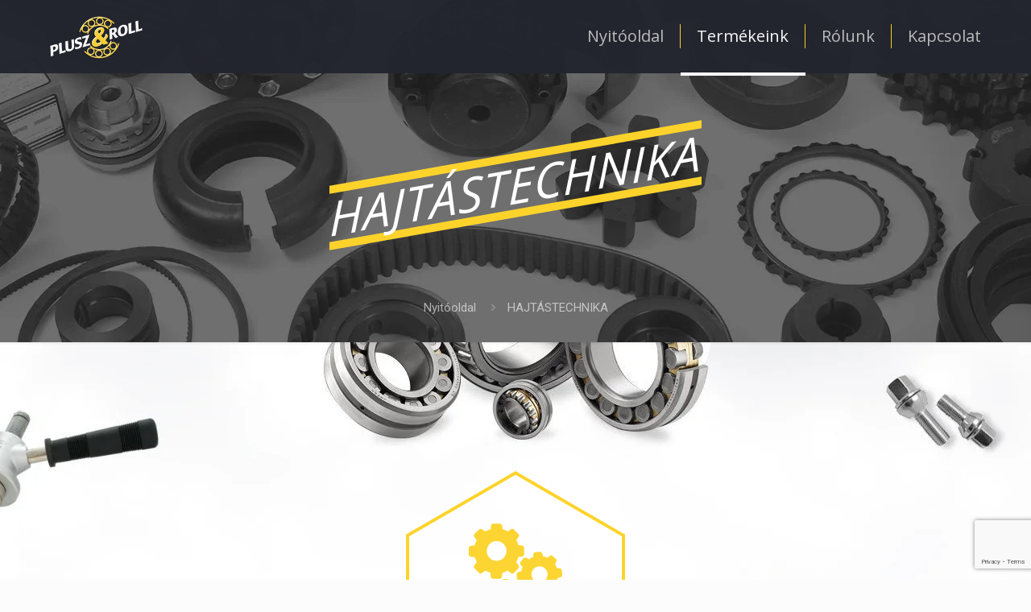

--- FILE ---
content_type: text/html; charset=UTF-8
request_url: https://pluszroll.hu/hajtastechnika/
body_size: 25008
content:
<!DOCTYPE html>
<html lang="en-US" class="no-js " >

<head>

<meta charset="UTF-8" />
<title>HAJTÁSTECHNIKA &#8211; Plusz &#038; Roll Csapágy</title>
<meta name='robots' content='max-image-preview:large' />
	<style>img:is([sizes="auto" i], [sizes^="auto," i]) { contain-intrinsic-size: 3000px 1500px }</style>
	<meta name="keywords" content=" 2040 Budaörs, Károly Király út. 37. | csapágyak, szimeringek forgalmazása"/>
<meta name="description" content="Plussz &amp; Roll Csapágy"/>
<link rel="alternate" hreflang="en-US" href="https://pluszroll.hu/hajtastechnika/"/>
<meta name="format-detection" content="telephone=no">
<meta name="viewport" content="width=device-width, initial-scale=1, maximum-scale=1" />
<link rel="shortcut icon" href="https://pluszroll.hu/wp-content/uploads/2015/08/favicon.ico" type="image/x-icon" />
<meta name="theme-color" content="#ffffff" media="(prefers-color-scheme: light)">
<meta name="theme-color" content="#ffffff" media="(prefers-color-scheme: dark)">
<link rel='dns-prefetch' href='//fonts.googleapis.com' />
<link rel="alternate" type="application/rss+xml" title="Plusz &amp; Roll Csapágy &raquo; Feed" href="https://pluszroll.hu/feed/" />
<link rel="alternate" type="application/rss+xml" title="Plusz &amp; Roll Csapágy &raquo; Comments Feed" href="https://pluszroll.hu/comments/feed/" />
<link rel="alternate" type="application/rss+xml" title="Plusz &amp; Roll Csapágy &raquo; HAJTÁSTECHNIKA Comments Feed" href="https://pluszroll.hu/hajtastechnika/feed/" />
<script type="text/javascript">
/* <![CDATA[ */
window._wpemojiSettings = {"baseUrl":"https:\/\/s.w.org\/images\/core\/emoji\/15.0.3\/72x72\/","ext":".png","svgUrl":"https:\/\/s.w.org\/images\/core\/emoji\/15.0.3\/svg\/","svgExt":".svg","source":{"concatemoji":"https:\/\/pluszroll.hu\/wp-includes\/js\/wp-emoji-release.min.js?ver=6.7.4"}};
/*! This file is auto-generated */
!function(i,n){var o,s,e;function c(e){try{var t={supportTests:e,timestamp:(new Date).valueOf()};sessionStorage.setItem(o,JSON.stringify(t))}catch(e){}}function p(e,t,n){e.clearRect(0,0,e.canvas.width,e.canvas.height),e.fillText(t,0,0);var t=new Uint32Array(e.getImageData(0,0,e.canvas.width,e.canvas.height).data),r=(e.clearRect(0,0,e.canvas.width,e.canvas.height),e.fillText(n,0,0),new Uint32Array(e.getImageData(0,0,e.canvas.width,e.canvas.height).data));return t.every(function(e,t){return e===r[t]})}function u(e,t,n){switch(t){case"flag":return n(e,"\ud83c\udff3\ufe0f\u200d\u26a7\ufe0f","\ud83c\udff3\ufe0f\u200b\u26a7\ufe0f")?!1:!n(e,"\ud83c\uddfa\ud83c\uddf3","\ud83c\uddfa\u200b\ud83c\uddf3")&&!n(e,"\ud83c\udff4\udb40\udc67\udb40\udc62\udb40\udc65\udb40\udc6e\udb40\udc67\udb40\udc7f","\ud83c\udff4\u200b\udb40\udc67\u200b\udb40\udc62\u200b\udb40\udc65\u200b\udb40\udc6e\u200b\udb40\udc67\u200b\udb40\udc7f");case"emoji":return!n(e,"\ud83d\udc26\u200d\u2b1b","\ud83d\udc26\u200b\u2b1b")}return!1}function f(e,t,n){var r="undefined"!=typeof WorkerGlobalScope&&self instanceof WorkerGlobalScope?new OffscreenCanvas(300,150):i.createElement("canvas"),a=r.getContext("2d",{willReadFrequently:!0}),o=(a.textBaseline="top",a.font="600 32px Arial",{});return e.forEach(function(e){o[e]=t(a,e,n)}),o}function t(e){var t=i.createElement("script");t.src=e,t.defer=!0,i.head.appendChild(t)}"undefined"!=typeof Promise&&(o="wpEmojiSettingsSupports",s=["flag","emoji"],n.supports={everything:!0,everythingExceptFlag:!0},e=new Promise(function(e){i.addEventListener("DOMContentLoaded",e,{once:!0})}),new Promise(function(t){var n=function(){try{var e=JSON.parse(sessionStorage.getItem(o));if("object"==typeof e&&"number"==typeof e.timestamp&&(new Date).valueOf()<e.timestamp+604800&&"object"==typeof e.supportTests)return e.supportTests}catch(e){}return null}();if(!n){if("undefined"!=typeof Worker&&"undefined"!=typeof OffscreenCanvas&&"undefined"!=typeof URL&&URL.createObjectURL&&"undefined"!=typeof Blob)try{var e="postMessage("+f.toString()+"("+[JSON.stringify(s),u.toString(),p.toString()].join(",")+"));",r=new Blob([e],{type:"text/javascript"}),a=new Worker(URL.createObjectURL(r),{name:"wpTestEmojiSupports"});return void(a.onmessage=function(e){c(n=e.data),a.terminate(),t(n)})}catch(e){}c(n=f(s,u,p))}t(n)}).then(function(e){for(var t in e)n.supports[t]=e[t],n.supports.everything=n.supports.everything&&n.supports[t],"flag"!==t&&(n.supports.everythingExceptFlag=n.supports.everythingExceptFlag&&n.supports[t]);n.supports.everythingExceptFlag=n.supports.everythingExceptFlag&&!n.supports.flag,n.DOMReady=!1,n.readyCallback=function(){n.DOMReady=!0}}).then(function(){return e}).then(function(){var e;n.supports.everything||(n.readyCallback(),(e=n.source||{}).concatemoji?t(e.concatemoji):e.wpemoji&&e.twemoji&&(t(e.twemoji),t(e.wpemoji)))}))}((window,document),window._wpemojiSettings);
/* ]]> */
</script>
<style id='wp-emoji-styles-inline-css' type='text/css'>

	img.wp-smiley, img.emoji {
		display: inline !important;
		border: none !important;
		box-shadow: none !important;
		height: 1em !important;
		width: 1em !important;
		margin: 0 0.07em !important;
		vertical-align: -0.1em !important;
		background: none !important;
		padding: 0 !important;
	}
</style>
<link rel='stylesheet' id='wp-block-library-css' href='https://pluszroll.hu/wp-includes/css/dist/block-library/style.min.css?ver=6.7.4' type='text/css' media='all' />
<style id='classic-theme-styles-inline-css' type='text/css'>
/*! This file is auto-generated */
.wp-block-button__link{color:#fff;background-color:#32373c;border-radius:9999px;box-shadow:none;text-decoration:none;padding:calc(.667em + 2px) calc(1.333em + 2px);font-size:1.125em}.wp-block-file__button{background:#32373c;color:#fff;text-decoration:none}
</style>
<style id='global-styles-inline-css' type='text/css'>
:root{--wp--preset--aspect-ratio--square: 1;--wp--preset--aspect-ratio--4-3: 4/3;--wp--preset--aspect-ratio--3-4: 3/4;--wp--preset--aspect-ratio--3-2: 3/2;--wp--preset--aspect-ratio--2-3: 2/3;--wp--preset--aspect-ratio--16-9: 16/9;--wp--preset--aspect-ratio--9-16: 9/16;--wp--preset--color--black: #000000;--wp--preset--color--cyan-bluish-gray: #abb8c3;--wp--preset--color--white: #ffffff;--wp--preset--color--pale-pink: #f78da7;--wp--preset--color--vivid-red: #cf2e2e;--wp--preset--color--luminous-vivid-orange: #ff6900;--wp--preset--color--luminous-vivid-amber: #fcb900;--wp--preset--color--light-green-cyan: #7bdcb5;--wp--preset--color--vivid-green-cyan: #00d084;--wp--preset--color--pale-cyan-blue: #8ed1fc;--wp--preset--color--vivid-cyan-blue: #0693e3;--wp--preset--color--vivid-purple: #9b51e0;--wp--preset--gradient--vivid-cyan-blue-to-vivid-purple: linear-gradient(135deg,rgba(6,147,227,1) 0%,rgb(155,81,224) 100%);--wp--preset--gradient--light-green-cyan-to-vivid-green-cyan: linear-gradient(135deg,rgb(122,220,180) 0%,rgb(0,208,130) 100%);--wp--preset--gradient--luminous-vivid-amber-to-luminous-vivid-orange: linear-gradient(135deg,rgba(252,185,0,1) 0%,rgba(255,105,0,1) 100%);--wp--preset--gradient--luminous-vivid-orange-to-vivid-red: linear-gradient(135deg,rgba(255,105,0,1) 0%,rgb(207,46,46) 100%);--wp--preset--gradient--very-light-gray-to-cyan-bluish-gray: linear-gradient(135deg,rgb(238,238,238) 0%,rgb(169,184,195) 100%);--wp--preset--gradient--cool-to-warm-spectrum: linear-gradient(135deg,rgb(74,234,220) 0%,rgb(151,120,209) 20%,rgb(207,42,186) 40%,rgb(238,44,130) 60%,rgb(251,105,98) 80%,rgb(254,248,76) 100%);--wp--preset--gradient--blush-light-purple: linear-gradient(135deg,rgb(255,206,236) 0%,rgb(152,150,240) 100%);--wp--preset--gradient--blush-bordeaux: linear-gradient(135deg,rgb(254,205,165) 0%,rgb(254,45,45) 50%,rgb(107,0,62) 100%);--wp--preset--gradient--luminous-dusk: linear-gradient(135deg,rgb(255,203,112) 0%,rgb(199,81,192) 50%,rgb(65,88,208) 100%);--wp--preset--gradient--pale-ocean: linear-gradient(135deg,rgb(255,245,203) 0%,rgb(182,227,212) 50%,rgb(51,167,181) 100%);--wp--preset--gradient--electric-grass: linear-gradient(135deg,rgb(202,248,128) 0%,rgb(113,206,126) 100%);--wp--preset--gradient--midnight: linear-gradient(135deg,rgb(2,3,129) 0%,rgb(40,116,252) 100%);--wp--preset--font-size--small: 13px;--wp--preset--font-size--medium: 20px;--wp--preset--font-size--large: 36px;--wp--preset--font-size--x-large: 42px;--wp--preset--spacing--20: 0.44rem;--wp--preset--spacing--30: 0.67rem;--wp--preset--spacing--40: 1rem;--wp--preset--spacing--50: 1.5rem;--wp--preset--spacing--60: 2.25rem;--wp--preset--spacing--70: 3.38rem;--wp--preset--spacing--80: 5.06rem;--wp--preset--shadow--natural: 6px 6px 9px rgba(0, 0, 0, 0.2);--wp--preset--shadow--deep: 12px 12px 50px rgba(0, 0, 0, 0.4);--wp--preset--shadow--sharp: 6px 6px 0px rgba(0, 0, 0, 0.2);--wp--preset--shadow--outlined: 6px 6px 0px -3px rgba(255, 255, 255, 1), 6px 6px rgba(0, 0, 0, 1);--wp--preset--shadow--crisp: 6px 6px 0px rgba(0, 0, 0, 1);}:where(.is-layout-flex){gap: 0.5em;}:where(.is-layout-grid){gap: 0.5em;}body .is-layout-flex{display: flex;}.is-layout-flex{flex-wrap: wrap;align-items: center;}.is-layout-flex > :is(*, div){margin: 0;}body .is-layout-grid{display: grid;}.is-layout-grid > :is(*, div){margin: 0;}:where(.wp-block-columns.is-layout-flex){gap: 2em;}:where(.wp-block-columns.is-layout-grid){gap: 2em;}:where(.wp-block-post-template.is-layout-flex){gap: 1.25em;}:where(.wp-block-post-template.is-layout-grid){gap: 1.25em;}.has-black-color{color: var(--wp--preset--color--black) !important;}.has-cyan-bluish-gray-color{color: var(--wp--preset--color--cyan-bluish-gray) !important;}.has-white-color{color: var(--wp--preset--color--white) !important;}.has-pale-pink-color{color: var(--wp--preset--color--pale-pink) !important;}.has-vivid-red-color{color: var(--wp--preset--color--vivid-red) !important;}.has-luminous-vivid-orange-color{color: var(--wp--preset--color--luminous-vivid-orange) !important;}.has-luminous-vivid-amber-color{color: var(--wp--preset--color--luminous-vivid-amber) !important;}.has-light-green-cyan-color{color: var(--wp--preset--color--light-green-cyan) !important;}.has-vivid-green-cyan-color{color: var(--wp--preset--color--vivid-green-cyan) !important;}.has-pale-cyan-blue-color{color: var(--wp--preset--color--pale-cyan-blue) !important;}.has-vivid-cyan-blue-color{color: var(--wp--preset--color--vivid-cyan-blue) !important;}.has-vivid-purple-color{color: var(--wp--preset--color--vivid-purple) !important;}.has-black-background-color{background-color: var(--wp--preset--color--black) !important;}.has-cyan-bluish-gray-background-color{background-color: var(--wp--preset--color--cyan-bluish-gray) !important;}.has-white-background-color{background-color: var(--wp--preset--color--white) !important;}.has-pale-pink-background-color{background-color: var(--wp--preset--color--pale-pink) !important;}.has-vivid-red-background-color{background-color: var(--wp--preset--color--vivid-red) !important;}.has-luminous-vivid-orange-background-color{background-color: var(--wp--preset--color--luminous-vivid-orange) !important;}.has-luminous-vivid-amber-background-color{background-color: var(--wp--preset--color--luminous-vivid-amber) !important;}.has-light-green-cyan-background-color{background-color: var(--wp--preset--color--light-green-cyan) !important;}.has-vivid-green-cyan-background-color{background-color: var(--wp--preset--color--vivid-green-cyan) !important;}.has-pale-cyan-blue-background-color{background-color: var(--wp--preset--color--pale-cyan-blue) !important;}.has-vivid-cyan-blue-background-color{background-color: var(--wp--preset--color--vivid-cyan-blue) !important;}.has-vivid-purple-background-color{background-color: var(--wp--preset--color--vivid-purple) !important;}.has-black-border-color{border-color: var(--wp--preset--color--black) !important;}.has-cyan-bluish-gray-border-color{border-color: var(--wp--preset--color--cyan-bluish-gray) !important;}.has-white-border-color{border-color: var(--wp--preset--color--white) !important;}.has-pale-pink-border-color{border-color: var(--wp--preset--color--pale-pink) !important;}.has-vivid-red-border-color{border-color: var(--wp--preset--color--vivid-red) !important;}.has-luminous-vivid-orange-border-color{border-color: var(--wp--preset--color--luminous-vivid-orange) !important;}.has-luminous-vivid-amber-border-color{border-color: var(--wp--preset--color--luminous-vivid-amber) !important;}.has-light-green-cyan-border-color{border-color: var(--wp--preset--color--light-green-cyan) !important;}.has-vivid-green-cyan-border-color{border-color: var(--wp--preset--color--vivid-green-cyan) !important;}.has-pale-cyan-blue-border-color{border-color: var(--wp--preset--color--pale-cyan-blue) !important;}.has-vivid-cyan-blue-border-color{border-color: var(--wp--preset--color--vivid-cyan-blue) !important;}.has-vivid-purple-border-color{border-color: var(--wp--preset--color--vivid-purple) !important;}.has-vivid-cyan-blue-to-vivid-purple-gradient-background{background: var(--wp--preset--gradient--vivid-cyan-blue-to-vivid-purple) !important;}.has-light-green-cyan-to-vivid-green-cyan-gradient-background{background: var(--wp--preset--gradient--light-green-cyan-to-vivid-green-cyan) !important;}.has-luminous-vivid-amber-to-luminous-vivid-orange-gradient-background{background: var(--wp--preset--gradient--luminous-vivid-amber-to-luminous-vivid-orange) !important;}.has-luminous-vivid-orange-to-vivid-red-gradient-background{background: var(--wp--preset--gradient--luminous-vivid-orange-to-vivid-red) !important;}.has-very-light-gray-to-cyan-bluish-gray-gradient-background{background: var(--wp--preset--gradient--very-light-gray-to-cyan-bluish-gray) !important;}.has-cool-to-warm-spectrum-gradient-background{background: var(--wp--preset--gradient--cool-to-warm-spectrum) !important;}.has-blush-light-purple-gradient-background{background: var(--wp--preset--gradient--blush-light-purple) !important;}.has-blush-bordeaux-gradient-background{background: var(--wp--preset--gradient--blush-bordeaux) !important;}.has-luminous-dusk-gradient-background{background: var(--wp--preset--gradient--luminous-dusk) !important;}.has-pale-ocean-gradient-background{background: var(--wp--preset--gradient--pale-ocean) !important;}.has-electric-grass-gradient-background{background: var(--wp--preset--gradient--electric-grass) !important;}.has-midnight-gradient-background{background: var(--wp--preset--gradient--midnight) !important;}.has-small-font-size{font-size: var(--wp--preset--font-size--small) !important;}.has-medium-font-size{font-size: var(--wp--preset--font-size--medium) !important;}.has-large-font-size{font-size: var(--wp--preset--font-size--large) !important;}.has-x-large-font-size{font-size: var(--wp--preset--font-size--x-large) !important;}
:where(.wp-block-post-template.is-layout-flex){gap: 1.25em;}:where(.wp-block-post-template.is-layout-grid){gap: 1.25em;}
:where(.wp-block-columns.is-layout-flex){gap: 2em;}:where(.wp-block-columns.is-layout-grid){gap: 2em;}
:root :where(.wp-block-pullquote){font-size: 1.5em;line-height: 1.6;}
</style>
<link rel='stylesheet' id='contact-form-7-css' href='https://pluszroll.hu/wp-content/plugins/contact-form-7/includes/css/styles.css?ver=6.0.3' type='text/css' media='all' />
<link rel='stylesheet' id='mfn-be-css' href='https://pluszroll.hu/wp-content/themes/betheme/css/be.css?ver=27.6.3' type='text/css' media='all' />
<link rel='stylesheet' id='mfn-animations-css' href='https://pluszroll.hu/wp-content/themes/betheme/assets/animations/animations.min.css?ver=27.6.3' type='text/css' media='all' />
<link rel='stylesheet' id='mfn-font-awesome-css' href='https://pluszroll.hu/wp-content/themes/betheme/fonts/fontawesome/fontawesome.css?ver=27.6.3' type='text/css' media='all' />
<link rel='stylesheet' id='mfn-jplayer-css' href='https://pluszroll.hu/wp-content/themes/betheme/assets/jplayer/css/jplayer.blue.monday.min.css?ver=27.6.3' type='text/css' media='all' />
<link rel='stylesheet' id='mfn-responsive-css' href='https://pluszroll.hu/wp-content/themes/betheme/css/responsive.css?ver=27.6.3' type='text/css' media='all' />
<link rel='stylesheet' id='mfn-fonts-css' href='https://fonts.googleapis.com/css?family=Roboto%3A1%2C100%2C300%2C400%2C400italic%2C500%2C700%7COpen+Sans%3A1%2C100%2C300%2C400%2C400italic%2C500%2C700&#038;display=swap&#038;ver=6.7.4' type='text/css' media='all' />
<style id='mfn-dynamic-inline-css' type='text/css'>
body:not(.template-slider) #Header_wrapper{background-image:url(https://pluszroll.hu/wp-content/uploads/2015/09/02_hajtastechnika_1.jpg)}
html{background-color:#FCFCFC}#Wrapper,#Content,.mfn-popup .mfn-popup-content,.mfn-off-canvas-sidebar .mfn-off-canvas-content-wrapper,.mfn-cart-holder,.mfn-header-login,#Top_bar .search_wrapper,#Top_bar .top_bar_right .mfn-live-search-box,.column_livesearch .mfn-live-search-wrapper,.column_livesearch .mfn-live-search-box{background-color:#ffffff}.layout-boxed.mfn-bebuilder-header.mfn-ui #Wrapper .mfn-only-sample-content{background-color:#ffffff}body:not(.template-slider) #Header{min-height:210px}body.header-below:not(.template-slider) #Header{padding-top:210px}.has-search-overlay.search-overlay-opened #search-overlay{background-color:rgba(0,0,0,0.6)}.elementor-page.elementor-default #Content .the_content .section_wrapper{max-width:100%}.elementor-page.elementor-default #Content .section.the_content{width:100%}.elementor-page.elementor-default #Content .section_wrapper .the_content_wrapper{margin-left:0;margin-right:0;width:100%}body,span.date_label,.timeline_items li h3 span,input[type="date"],input[type="text"],input[type="password"],input[type="tel"],input[type="email"],input[type="url"],textarea,select,.offer_li .title h3,.mfn-menu-item-megamenu{font-family:"Roboto",-apple-system,BlinkMacSystemFont,"Segoe UI",Roboto,Oxygen-Sans,Ubuntu,Cantarell,"Helvetica Neue",sans-serif}.lead,.big{font-family:"Roboto",-apple-system,BlinkMacSystemFont,"Segoe UI",Roboto,Oxygen-Sans,Ubuntu,Cantarell,"Helvetica Neue",sans-serif}#menu > ul > li > a,#overlay-menu ul li a{font-family:"Open Sans",-apple-system,BlinkMacSystemFont,"Segoe UI",Roboto,Oxygen-Sans,Ubuntu,Cantarell,"Helvetica Neue",sans-serif}#Subheader .title{font-family:"Open Sans",-apple-system,BlinkMacSystemFont,"Segoe UI",Roboto,Oxygen-Sans,Ubuntu,Cantarell,"Helvetica Neue",sans-serif}h1,h2,h3,h4,.text-logo #logo{font-family:"Open Sans",-apple-system,BlinkMacSystemFont,"Segoe UI",Roboto,Oxygen-Sans,Ubuntu,Cantarell,"Helvetica Neue",sans-serif}h5,h6{font-family:"Roboto",-apple-system,BlinkMacSystemFont,"Segoe UI",Roboto,Oxygen-Sans,Ubuntu,Cantarell,"Helvetica Neue",sans-serif}blockquote{font-family:"Open Sans",-apple-system,BlinkMacSystemFont,"Segoe UI",Roboto,Oxygen-Sans,Ubuntu,Cantarell,"Helvetica Neue",sans-serif}.chart_box .chart .num,.counter .desc_wrapper .number-wrapper,.how_it_works .image .number,.pricing-box .plan-header .price,.quick_fact .number-wrapper,.woocommerce .product div.entry-summary .price{font-family:"Arial",-apple-system,BlinkMacSystemFont,"Segoe UI",Roboto,Oxygen-Sans,Ubuntu,Cantarell,"Helvetica Neue",sans-serif}body,.mfn-menu-item-megamenu{font-size:15px;line-height:25px;font-weight:400;letter-spacing:0px}.lead,.big{font-size:16px;line-height:28px;font-weight:400;letter-spacing:0px}#menu > ul > li > a,#overlay-menu ul li a{font-size:20px;font-weight:400;letter-spacing:0px}#overlay-menu ul li a{line-height:30px}#Subheader .title{font-size:30px;line-height:35px;font-weight:400;letter-spacing:1px;font-style:italic}h1,.text-logo #logo{font-size:50px;line-height:56px;font-weight:400;letter-spacing:0px}h2{font-size:40px;line-height:46px;font-weight:300;letter-spacing:0px}h3,.woocommerce ul.products li.product h3,.woocommerce #customer_login h2{font-size:32px;line-height:38px;font-weight:300;letter-spacing:0px}h4,.woocommerce .woocommerce-order-details__title,.woocommerce .wc-bacs-bank-details-heading,.woocommerce .woocommerce-customer-details h2{font-size:21px;line-height:27px;font-weight:500;letter-spacing:0px}h5{font-size:15px;line-height:25px;font-weight:700;letter-spacing:0px}h6{font-size:13px;line-height:25px;font-weight:400;letter-spacing:0px}#Intro .intro-title{font-size:70px;line-height:70px;font-weight:400;letter-spacing:0px}@media only screen and (min-width:768px) and (max-width:959px){body,.mfn-menu-item-megamenu{font-size:15px;line-height:25px;font-weight:400;letter-spacing:0px}.lead,.big{font-size:16px;line-height:28px;font-weight:400;letter-spacing:0px}#menu > ul > li > a,#overlay-menu ul li a{font-size:20px;font-weight:400;letter-spacing:0px}#overlay-menu ul li a{line-height:30px}#Subheader .title{font-size:30px;line-height:35px;font-weight:400;letter-spacing:1px;font-style:italic}h1,.text-logo #logo{font-size:50px;line-height:56px;font-weight:400;letter-spacing:0px}h2{font-size:40px;line-height:46px;font-weight:300;letter-spacing:0px}h3,.woocommerce ul.products li.product h3,.woocommerce #customer_login h2{font-size:32px;line-height:38px;font-weight:300;letter-spacing:0px}h4,.woocommerce .woocommerce-order-details__title,.woocommerce .wc-bacs-bank-details-heading,.woocommerce .woocommerce-customer-details h2{font-size:21px;line-height:27px;font-weight:500;letter-spacing:0px}h5{font-size:15px;line-height:25px;font-weight:700;letter-spacing:0px}h6{font-size:13px;line-height:25px;font-weight:400;letter-spacing:0px}#Intro .intro-title{font-size:70px;line-height:70px;font-weight:400;letter-spacing:0px}blockquote{font-size:15px}.chart_box .chart .num{font-size:45px;line-height:45px}.counter .desc_wrapper .number-wrapper{font-size:45px;line-height:45px}.counter .desc_wrapper .title{font-size:14px;line-height:18px}.faq .question .title{font-size:14px}.fancy_heading .title{font-size:38px;line-height:38px}.offer .offer_li .desc_wrapper .title h3{font-size:32px;line-height:32px}.offer_thumb_ul li.offer_thumb_li .desc_wrapper .title h3{font-size:32px;line-height:32px}.pricing-box .plan-header h2{font-size:27px;line-height:27px}.pricing-box .plan-header .price > span{font-size:40px;line-height:40px}.pricing-box .plan-header .price sup.currency{font-size:18px;line-height:18px}.pricing-box .plan-header .price sup.period{font-size:14px;line-height:14px}.quick_fact .number-wrapper{font-size:80px;line-height:80px}.trailer_box .desc h2{font-size:27px;line-height:27px}.widget > h3{font-size:17px;line-height:20px}}@media only screen and (min-width:480px) and (max-width:767px){body,.mfn-menu-item-megamenu{font-size:15px;line-height:25px;font-weight:400;letter-spacing:0px}.lead,.big{font-size:16px;line-height:28px;font-weight:400;letter-spacing:0px}#menu > ul > li > a,#overlay-menu ul li a{font-size:20px;font-weight:400;letter-spacing:0px}#overlay-menu ul li a{line-height:30px}#Subheader .title{font-size:30px;line-height:35px;font-weight:400;letter-spacing:1px;font-style:italic}h1,.text-logo #logo{font-size:50px;line-height:56px;font-weight:400;letter-spacing:0px}h2{font-size:40px;line-height:46px;font-weight:300;letter-spacing:0px}h3,.woocommerce ul.products li.product h3,.woocommerce #customer_login h2{font-size:32px;line-height:38px;font-weight:300;letter-spacing:0px}h4,.woocommerce .woocommerce-order-details__title,.woocommerce .wc-bacs-bank-details-heading,.woocommerce .woocommerce-customer-details h2{font-size:21px;line-height:27px;font-weight:500;letter-spacing:0px}h5{font-size:15px;line-height:25px;font-weight:700;letter-spacing:0px}h6{font-size:13px;line-height:25px;font-weight:400;letter-spacing:0px}#Intro .intro-title{font-size:70px;line-height:70px;font-weight:400;letter-spacing:0px}blockquote{font-size:14px}.chart_box .chart .num{font-size:40px;line-height:40px}.counter .desc_wrapper .number-wrapper{font-size:40px;line-height:40px}.counter .desc_wrapper .title{font-size:13px;line-height:16px}.faq .question .title{font-size:13px}.fancy_heading .title{font-size:34px;line-height:34px}.offer .offer_li .desc_wrapper .title h3{font-size:28px;line-height:28px}.offer_thumb_ul li.offer_thumb_li .desc_wrapper .title h3{font-size:28px;line-height:28px}.pricing-box .plan-header h2{font-size:24px;line-height:24px}.pricing-box .plan-header .price > span{font-size:34px;line-height:34px}.pricing-box .plan-header .price sup.currency{font-size:16px;line-height:16px}.pricing-box .plan-header .price sup.period{font-size:13px;line-height:13px}.quick_fact .number-wrapper{font-size:70px;line-height:70px}.trailer_box .desc h2{font-size:24px;line-height:24px}.widget > h3{font-size:16px;line-height:19px}}@media only screen and (max-width:479px){body,.mfn-menu-item-megamenu{font-size:15px;line-height:25px;font-weight:400;letter-spacing:0px}.lead,.big{font-size:16px;line-height:28px;font-weight:400;letter-spacing:0px}#menu > ul > li > a,#overlay-menu ul li a{font-size:20px;font-weight:400;letter-spacing:0px}#overlay-menu ul li a{line-height:30px}#Subheader .title{font-size:30px;line-height:35px;font-weight:400;letter-spacing:1px;font-style:italic}h1,.text-logo #logo{font-size:50px;line-height:56px;font-weight:400;letter-spacing:0px}h2{font-size:40px;line-height:46px;font-weight:300;letter-spacing:0px}h3,.woocommerce ul.products li.product h3,.woocommerce #customer_login h2{font-size:32px;line-height:38px;font-weight:300;letter-spacing:0px}h4,.woocommerce .woocommerce-order-details__title,.woocommerce .wc-bacs-bank-details-heading,.woocommerce .woocommerce-customer-details h2{font-size:21px;line-height:27px;font-weight:500;letter-spacing:0px}h5{font-size:15px;line-height:25px;font-weight:700;letter-spacing:0px}h6{font-size:13px;line-height:25px;font-weight:400;letter-spacing:0px}#Intro .intro-title{font-size:70px;line-height:70px;font-weight:400;letter-spacing:0px}blockquote{font-size:13px}.chart_box .chart .num{font-size:35px;line-height:35px}.counter .desc_wrapper .number-wrapper{font-size:35px;line-height:35px}.counter .desc_wrapper .title{font-size:13px;line-height:26px}.faq .question .title{font-size:13px}.fancy_heading .title{font-size:30px;line-height:30px}.offer .offer_li .desc_wrapper .title h3{font-size:26px;line-height:26px}.offer_thumb_ul li.offer_thumb_li .desc_wrapper .title h3{font-size:26px;line-height:26px}.pricing-box .plan-header h2{font-size:21px;line-height:21px}.pricing-box .plan-header .price > span{font-size:32px;line-height:32px}.pricing-box .plan-header .price sup.currency{font-size:14px;line-height:14px}.pricing-box .plan-header .price sup.period{font-size:13px;line-height:13px}.quick_fact .number-wrapper{font-size:60px;line-height:60px}.trailer_box .desc h2{font-size:21px;line-height:21px}.widget > h3{font-size:15px;line-height:18px}}.with_aside .sidebar.columns{width:23%}.with_aside .sections_group{width:77%}.aside_both .sidebar.columns{width:18%}.aside_both .sidebar.sidebar-1{margin-left:-82%}.aside_both .sections_group{width:64%;margin-left:18%}@media only screen and (min-width:1240px){#Wrapper,.with_aside .content_wrapper{max-width:1240px}body.layout-boxed.mfn-header-scrolled .mfn-header-tmpl.mfn-sticky-layout-width{max-width:1240px;left:0;right:0;margin-left:auto;margin-right:auto}body.layout-boxed:not(.mfn-header-scrolled) .mfn-header-tmpl.mfn-header-layout-width,body.layout-boxed .mfn-header-tmpl.mfn-header-layout-width:not(.mfn-hasSticky){max-width:1240px;left:0;right:0;margin-left:auto;margin-right:auto}body.layout-boxed.mfn-bebuilder-header.mfn-ui .mfn-only-sample-content{max-width:1240px;margin-left:auto;margin-right:auto}.section_wrapper,.container{max-width:1220px}.layout-boxed.header-boxed #Top_bar.is-sticky{max-width:1240px}}@media only screen and (max-width:767px){#Wrapper{max-width:calc(100% - 67px)}.content_wrapper .section_wrapper,.container,.four.columns .widget-area{max-width:550px !important;padding-left:33px;padding-right:33px}}body{--mfn-button-font-family:inherit;--mfn-button-font-size:15px;--mfn-button-font-weight:400;--mfn-button-font-style:inherit;--mfn-button-letter-spacing:0px;--mfn-button-padding:16px 20px 16px 20px;--mfn-button-border-width:0;--mfn-button-border-radius:5px 5px 5px 5px;--mfn-button-gap:10px;--mfn-button-transition:0.2s;--mfn-button-color:#747474;--mfn-button-color-hover:#747474;--mfn-button-bg:#f7f7f7;--mfn-button-bg-hover:#eaeaea;--mfn-button-border-color:transparent;--mfn-button-border-color-hover:transparent;--mfn-button-icon-color:#747474;--mfn-button-icon-color-hover:#747474;--mfn-button-box-shadow:unset;--mfn-button-theme-color:#ffffff;--mfn-button-theme-color-hover:#ffffff;--mfn-button-theme-bg:#fdd32b;--mfn-button-theme-bg-hover:#f0c61e;--mfn-button-theme-border-color:transparent;--mfn-button-theme-border-color-hover:transparent;--mfn-button-theme-icon-color:#ffffff;--mfn-button-theme-icon-color-hover:#ffffff;--mfn-button-theme-box-shadow:unset;--mfn-button-shop-color:#ffffff;--mfn-button-shop-color-hover:#ffffff;--mfn-button-shop-bg:#fdd32b;--mfn-button-shop-bg-hover:#f0c61e;--mfn-button-shop-border-color:transparent;--mfn-button-shop-border-color-hover:transparent;--mfn-button-shop-icon-color:#626262;--mfn-button-shop-icon-color-hover:#626262;--mfn-button-shop-box-shadow:unset;--mfn-button-action-color:#747474;--mfn-button-action-color-hover:#747474;--mfn-button-action-bg:#f7f7f7;--mfn-button-action-bg-hover:#eaeaea;--mfn-button-action-border-color:transparent;--mfn-button-action-border-color-hover:transparent;--mfn-button-action-icon-color:#626262;--mfn-button-action-icon-color-hover:#626262;--mfn-button-action-box-shadow:unset}@media only screen and (max-width:959px){body{}}@media only screen and (max-width:768px){body{}}.mfn-cookies{--mfn-gdpr2-container-text-color:#626262;--mfn-gdpr2-container-strong-color:#07070a;--mfn-gdpr2-container-bg:#ffffff;--mfn-gdpr2-container-overlay:rgba(25,37,48,0.6);--mfn-gdpr2-details-box-bg:#fbfbfb;--mfn-gdpr2-details-switch-bg:#00032a;--mfn-gdpr2-details-switch-bg-active:#5acb65;--mfn-gdpr2-tabs-text-color:#07070a;--mfn-gdpr2-tabs-text-color-active:#0089f7;--mfn-gdpr2-tabs-border:rgba(8,8,14,0.1);--mfn-gdpr2-buttons-box-bg:#fbfbfb}#Top_bar #logo,.header-fixed #Top_bar #logo,.header-plain #Top_bar #logo,.header-transparent #Top_bar #logo{height:60px;line-height:60px;padding:15px 0}.logo-overflow #Top_bar:not(.is-sticky) .logo{height:90px}#Top_bar .menu > li > a{padding:15px 0}.menu-highlight:not(.header-creative) #Top_bar .menu > li > a{margin:20px 0}.header-plain:not(.menu-highlight) #Top_bar .menu > li > a span:not(.description){line-height:90px}.header-fixed #Top_bar .menu > li > a{padding:30px 0}@media only screen and (max-width:767px){.mobile-header-mini #Top_bar #logo{height:50px!important;line-height:50px!important;margin:5px 0}}#Top_bar #logo img.svg{width:100px}.image_frame,.wp-caption{border-width:0px}.alert{border-radius:0px}#Top_bar .top_bar_right .top-bar-right-input input{width:200px}.mfn-live-search-box .mfn-live-search-list{max-height:300px}#Side_slide{right:-250px;width:250px}#Side_slide.left{left:-250px}.blog-teaser li .desc-wrapper .desc{background-position-y:-1px}.mfn-free-delivery-info{--mfn-free-delivery-bar:#fdd32b;--mfn-free-delivery-bg:rgba(0,0,0,0.1);--mfn-free-delivery-achieved:#fdd32b}#back_to_top i{color:#65666C}@media only screen and ( max-width:767px ){}@media only screen and (min-width:1240px){body:not(.header-simple) #Top_bar #menu{display:block!important}.tr-menu #Top_bar #menu{background:none!important}#Top_bar .menu > li > ul.mfn-megamenu > li{float:left}#Top_bar .menu > li > ul.mfn-megamenu > li.mfn-megamenu-cols-1{width:100%}#Top_bar .menu > li > ul.mfn-megamenu > li.mfn-megamenu-cols-2{width:50%}#Top_bar .menu > li > ul.mfn-megamenu > li.mfn-megamenu-cols-3{width:33.33%}#Top_bar .menu > li > ul.mfn-megamenu > li.mfn-megamenu-cols-4{width:25%}#Top_bar .menu > li > ul.mfn-megamenu > li.mfn-megamenu-cols-5{width:20%}#Top_bar .menu > li > ul.mfn-megamenu > li.mfn-megamenu-cols-6{width:16.66%}#Top_bar .menu > li > ul.mfn-megamenu > li > ul{display:block!important;position:inherit;left:auto;top:auto;border-width:0 1px 0 0}#Top_bar .menu > li > ul.mfn-megamenu > li:last-child > ul{border:0}#Top_bar .menu > li > ul.mfn-megamenu > li > ul li{width:auto}#Top_bar .menu > li > ul.mfn-megamenu a.mfn-megamenu-title{text-transform:uppercase;font-weight:400;background:none}#Top_bar .menu > li > ul.mfn-megamenu a .menu-arrow{display:none}.menuo-right #Top_bar .menu > li > ul.mfn-megamenu{left:0;width:98%!important;margin:0 1%;padding:20px 0}.menuo-right #Top_bar .menu > li > ul.mfn-megamenu-bg{box-sizing:border-box}#Top_bar .menu > li > ul.mfn-megamenu-bg{padding:20px 166px 20px 20px;background-repeat:no-repeat;background-position:right bottom}.rtl #Top_bar .menu > li > ul.mfn-megamenu-bg{padding-left:166px;padding-right:20px;background-position:left bottom}#Top_bar .menu > li > ul.mfn-megamenu-bg > li{background:none}#Top_bar .menu > li > ul.mfn-megamenu-bg > li a{border:none}#Top_bar .menu > li > ul.mfn-megamenu-bg > li > ul{background:none!important;-webkit-box-shadow:0 0 0 0;-moz-box-shadow:0 0 0 0;box-shadow:0 0 0 0}.mm-vertical #Top_bar .container{position:relative}.mm-vertical #Top_bar .top_bar_left{position:static}.mm-vertical #Top_bar .menu > li ul{box-shadow:0 0 0 0 transparent!important;background-image:none}.mm-vertical #Top_bar .menu > li > ul.mfn-megamenu{padding:20px 0}.mm-vertical.header-plain #Top_bar .menu > li > ul.mfn-megamenu{width:100%!important;margin:0}.mm-vertical #Top_bar .menu > li > ul.mfn-megamenu > li{display:table-cell;float:none!important;width:10%;padding:0 15px;border-right:1px solid rgba(0,0,0,0.05)}.mm-vertical #Top_bar .menu > li > ul.mfn-megamenu > li:last-child{border-right-width:0}.mm-vertical #Top_bar .menu > li > ul.mfn-megamenu > li.hide-border{border-right-width:0}.mm-vertical #Top_bar .menu > li > ul.mfn-megamenu > li a{border-bottom-width:0;padding:9px 15px;line-height:120%}.mm-vertical #Top_bar .menu > li > ul.mfn-megamenu a.mfn-megamenu-title{font-weight:700}.rtl .mm-vertical #Top_bar .menu > li > ul.mfn-megamenu > li:first-child{border-right-width:0}.rtl .mm-vertical #Top_bar .menu > li > ul.mfn-megamenu > li:last-child{border-right-width:1px}body.header-shop #Top_bar #menu{display:flex!important;background-color:transparent}.header-shop #Top_bar.is-sticky .top_bar_row_second{display:none}.header-plain:not(.menuo-right) #Header .top_bar_left{width:auto!important}.header-stack.header-center #Top_bar #menu{display:inline-block!important}.header-simple #Top_bar #menu{display:none;height:auto;width:300px;bottom:auto;top:100%;right:1px;position:absolute;margin:0}.header-simple #Header a.responsive-menu-toggle{display:block;right:10px}.header-simple #Top_bar #menu > ul{width:100%;float:left}.header-simple #Top_bar #menu ul li{width:100%;padding-bottom:0;border-right:0;position:relative}.header-simple #Top_bar #menu ul li a{padding:0 20px;margin:0;display:block;height:auto;line-height:normal;border:none}.header-simple #Top_bar #menu ul li a:not(.menu-toggle):after{display:none}.header-simple #Top_bar #menu ul li a span{border:none;line-height:44px;display:inline;padding:0}.header-simple #Top_bar #menu ul li.submenu .menu-toggle{display:block;position:absolute;right:0;top:0;width:44px;height:44px;line-height:44px;font-size:30px;font-weight:300;text-align:center;cursor:pointer;color:#444;opacity:0.33;transform:unset}.header-simple #Top_bar #menu ul li.submenu .menu-toggle:after{content:"+";position:static}.header-simple #Top_bar #menu ul li.hover > .menu-toggle:after{content:"-"}.header-simple #Top_bar #menu ul li.hover a{border-bottom:0}.header-simple #Top_bar #menu ul.mfn-megamenu li .menu-toggle{display:none}.header-simple #Top_bar #menu ul li ul{position:relative!important;left:0!important;top:0;padding:0;margin:0!important;width:auto!important;background-image:none}.header-simple #Top_bar #menu ul li ul li{width:100%!important;display:block;padding:0}.header-simple #Top_bar #menu ul li ul li a{padding:0 20px 0 30px}.header-simple #Top_bar #menu ul li ul li a .menu-arrow{display:none}.header-simple #Top_bar #menu ul li ul li a span{padding:0}.header-simple #Top_bar #menu ul li ul li a span:after{display:none!important}.header-simple #Top_bar .menu > li > ul.mfn-megamenu a.mfn-megamenu-title{text-transform:uppercase;font-weight:400}.header-simple #Top_bar .menu > li > ul.mfn-megamenu > li > ul{display:block!important;position:inherit;left:auto;top:auto}.header-simple #Top_bar #menu ul li ul li ul{border-left:0!important;padding:0;top:0}.header-simple #Top_bar #menu ul li ul li ul li a{padding:0 20px 0 40px}.rtl.header-simple #Top_bar #menu{left:1px;right:auto}.rtl.header-simple #Top_bar a.responsive-menu-toggle{left:10px;right:auto}.rtl.header-simple #Top_bar #menu ul li.submenu .menu-toggle{left:0;right:auto}.rtl.header-simple #Top_bar #menu ul li ul{left:auto!important;right:0!important}.rtl.header-simple #Top_bar #menu ul li ul li a{padding:0 30px 0 20px}.rtl.header-simple #Top_bar #menu ul li ul li ul li a{padding:0 40px 0 20px}.menu-highlight #Top_bar .menu > li{margin:0 2px}.menu-highlight:not(.header-creative) #Top_bar .menu > li > a{padding:0;-webkit-border-radius:5px;border-radius:5px}.menu-highlight #Top_bar .menu > li > a:after{display:none}.menu-highlight #Top_bar .menu > li > a span:not(.description){line-height:50px}.menu-highlight #Top_bar .menu > li > a span.description{display:none}.menu-highlight.header-stack #Top_bar .menu > li > a{margin:10px 0!important}.menu-highlight.header-stack #Top_bar .menu > li > a span:not(.description){line-height:40px}.menu-highlight.header-simple #Top_bar #menu ul li,.menu-highlight.header-creative #Top_bar #menu ul li{margin:0}.menu-highlight.header-simple #Top_bar #menu ul li > a,.menu-highlight.header-creative #Top_bar #menu ul li > a{-webkit-border-radius:0;border-radius:0}.menu-highlight:not(.header-fixed):not(.header-simple) #Top_bar.is-sticky .menu > li > a{margin:10px 0!important;padding:5px 0!important}.menu-highlight:not(.header-fixed):not(.header-simple) #Top_bar.is-sticky .menu > li > a span{line-height:30px!important}.header-modern.menu-highlight.menuo-right .menu_wrapper{margin-right:20px}.menu-line-below #Top_bar .menu > li > a:not(.menu-toggle):after{top:auto;bottom:-4px}.menu-line-below #Top_bar.is-sticky .menu > li > a:not(.menu-toggle):after{top:auto;bottom:-4px}.menu-line-below-80 #Top_bar:not(.is-sticky) .menu > li > a:not(.menu-toggle):after{height:4px;left:10%;top:50%;margin-top:20px;width:80%}.menu-line-below-80-1 #Top_bar:not(.is-sticky) .menu > li > a:not(.menu-toggle):after{height:1px;left:10%;top:50%;margin-top:20px;width:80%}.menu-link-color #Top_bar .menu > li > a:not(.menu-toggle):after{display:none!important}.menu-arrow-top #Top_bar .menu > li > a:after{background:none repeat scroll 0 0 rgba(0,0,0,0)!important;border-color:#ccc transparent transparent;border-style:solid;border-width:7px 7px 0;display:block;height:0;left:50%;margin-left:-7px;top:0!important;width:0}.menu-arrow-top #Top_bar.is-sticky .menu > li > a:after{top:0!important}.menu-arrow-bottom #Top_bar .menu > li > a:after{background:none!important;border-color:transparent transparent #ccc;border-style:solid;border-width:0 7px 7px;display:block;height:0;left:50%;margin-left:-7px;top:auto;bottom:0;width:0}.menu-arrow-bottom #Top_bar.is-sticky .menu > li > a:after{top:auto;bottom:0}.menuo-no-borders #Top_bar .menu > li > a span{border-width:0!important}.menuo-no-borders #Header_creative #Top_bar .menu > li > a span{border-bottom-width:0}.menuo-no-borders.header-plain #Top_bar a#header_cart,.menuo-no-borders.header-plain #Top_bar a#search_button,.menuo-no-borders.header-plain #Top_bar .wpml-languages,.menuo-no-borders.header-plain #Top_bar a.action_button{border-width:0}.menuo-right #Top_bar .menu_wrapper{float:right}.menuo-right.header-stack:not(.header-center) #Top_bar .menu_wrapper{margin-right:150px}body.header-creative{padding-left:50px}body.header-creative.header-open{padding-left:250px}body.error404,body.under-construction,body.elementor-maintenance-mode,body.template-blank,body.under-construction.header-rtl.header-creative.header-open{padding-left:0!important;padding-right:0!important}.header-creative.footer-fixed #Footer,.header-creative.footer-sliding #Footer,.header-creative.footer-stick #Footer.is-sticky{box-sizing:border-box;padding-left:50px}.header-open.footer-fixed #Footer,.header-open.footer-sliding #Footer,.header-creative.footer-stick #Footer.is-sticky{padding-left:250px}.header-rtl.header-creative.footer-fixed #Footer,.header-rtl.header-creative.footer-sliding #Footer,.header-rtl.header-creative.footer-stick #Footer.is-sticky{padding-left:0;padding-right:50px}.header-rtl.header-open.footer-fixed #Footer,.header-rtl.header-open.footer-sliding #Footer,.header-rtl.header-creative.footer-stick #Footer.is-sticky{padding-right:250px}#Header_creative{background-color:#fff;position:fixed;width:250px;height:100%;left:-200px;top:0;z-index:9002;-webkit-box-shadow:2px 0 4px 2px rgba(0,0,0,.15);box-shadow:2px 0 4px 2px rgba(0,0,0,.15)}#Header_creative .container{width:100%}#Header_creative .creative-wrapper{opacity:0;margin-right:50px}#Header_creative a.creative-menu-toggle{display:block;width:34px;height:34px;line-height:34px;font-size:22px;text-align:center;position:absolute;top:10px;right:8px;border-radius:3px}.admin-bar #Header_creative a.creative-menu-toggle{top:42px}#Header_creative #Top_bar{position:static;width:100%}#Header_creative #Top_bar .top_bar_left{width:100%!important;float:none}#Header_creative #Top_bar .logo{float:none;text-align:center;margin:15px 0}#Header_creative #Top_bar #menu{background-color:transparent}#Header_creative #Top_bar .menu_wrapper{float:none;margin:0 0 30px}#Header_creative #Top_bar .menu > li{width:100%;float:none;position:relative}#Header_creative #Top_bar .menu > li > a{padding:0;text-align:center}#Header_creative #Top_bar .menu > li > a:after{display:none}#Header_creative #Top_bar .menu > li > a span{border-right:0;border-bottom-width:1px;line-height:38px}#Header_creative #Top_bar .menu li ul{left:100%;right:auto;top:0;box-shadow:2px 2px 2px 0 rgba(0,0,0,0.03);-webkit-box-shadow:2px 2px 2px 0 rgba(0,0,0,0.03)}#Header_creative #Top_bar .menu > li > ul.mfn-megamenu{margin:0;width:700px!important}#Header_creative #Top_bar .menu > li > ul.mfn-megamenu > li > ul{left:0}#Header_creative #Top_bar .menu li ul li a{padding-top:9px;padding-bottom:8px}#Header_creative #Top_bar .menu li ul li ul{top:0}#Header_creative #Top_bar .menu > li > a span.description{display:block;font-size:13px;line-height:28px!important;clear:both}.menuo-arrows #Top_bar .menu > li.submenu > a > span:after{content:unset!important}#Header_creative #Top_bar .top_bar_right{width:100%!important;float:left;height:auto;margin-bottom:35px;text-align:center;padding:0 20px;top:0;-webkit-box-sizing:border-box;-moz-box-sizing:border-box;box-sizing:border-box}#Header_creative #Top_bar .top_bar_right:before{content:none}#Header_creative #Top_bar .top_bar_right .top_bar_right_wrapper{flex-wrap:wrap;justify-content:center}#Header_creative #Top_bar .top_bar_right .top-bar-right-icon,#Header_creative #Top_bar .top_bar_right .wpml-languages,#Header_creative #Top_bar .top_bar_right .top-bar-right-button,#Header_creative #Top_bar .top_bar_right .top-bar-right-input{min-height:30px;margin:5px}#Header_creative #Top_bar .search_wrapper{left:100%;top:auto}#Header_creative #Top_bar .banner_wrapper{display:block;text-align:center}#Header_creative #Top_bar .banner_wrapper img{max-width:100%;height:auto;display:inline-block}#Header_creative #Action_bar{display:none;position:absolute;bottom:0;top:auto;clear:both;padding:0 20px;box-sizing:border-box}#Header_creative #Action_bar .contact_details{width:100%;text-align:center;margin-bottom:20px}#Header_creative #Action_bar .contact_details li{padding:0}#Header_creative #Action_bar .social{float:none;text-align:center;padding:5px 0 15px}#Header_creative #Action_bar .social li{margin-bottom:2px}#Header_creative #Action_bar .social-menu{float:none;text-align:center}#Header_creative #Action_bar .social-menu li{border-color:rgba(0,0,0,.1)}#Header_creative .social li a{color:rgba(0,0,0,.5)}#Header_creative .social li a:hover{color:#000}#Header_creative .creative-social{position:absolute;bottom:10px;right:0;width:50px}#Header_creative .creative-social li{display:block;float:none;width:100%;text-align:center;margin-bottom:5px}.header-creative .fixed-nav.fixed-nav-prev{margin-left:50px}.header-creative.header-open .fixed-nav.fixed-nav-prev{margin-left:250px}.menuo-last #Header_creative #Top_bar .menu li.last ul{top:auto;bottom:0}.header-open #Header_creative{left:0}.header-open #Header_creative .creative-wrapper{opacity:1;margin:0!important}.header-open #Header_creative .creative-menu-toggle,.header-open #Header_creative .creative-social{display:none}.header-open #Header_creative #Action_bar{display:block}body.header-rtl.header-creative{padding-left:0;padding-right:50px}.header-rtl #Header_creative{left:auto;right:-200px}.header-rtl #Header_creative .creative-wrapper{margin-left:50px;margin-right:0}.header-rtl #Header_creative a.creative-menu-toggle{left:8px;right:auto}.header-rtl #Header_creative .creative-social{left:0;right:auto}.header-rtl #Footer #back_to_top.sticky{right:125px}.header-rtl #popup_contact{right:70px}.header-rtl #Header_creative #Top_bar .menu li ul{left:auto;right:100%}.header-rtl #Header_creative #Top_bar .search_wrapper{left:auto;right:100%}.header-rtl .fixed-nav.fixed-nav-prev{margin-left:0!important}.header-rtl .fixed-nav.fixed-nav-next{margin-right:50px}body.header-rtl.header-creative.header-open{padding-left:0;padding-right:250px!important}.header-rtl.header-open #Header_creative{left:auto;right:0}.header-rtl.header-open #Footer #back_to_top.sticky{right:325px}.header-rtl.header-open #popup_contact{right:270px}.header-rtl.header-open .fixed-nav.fixed-nav-next{margin-right:250px}#Header_creative.active{left:-1px}.header-rtl #Header_creative.active{left:auto;right:-1px}#Header_creative.active .creative-wrapper{opacity:1;margin:0}.header-creative .vc_row[data-vc-full-width]{padding-left:50px}.header-creative.header-open .vc_row[data-vc-full-width]{padding-left:250px}.header-open .vc_parallax .vc_parallax-inner{left:auto;width:calc(100% - 250px)}.header-open.header-rtl .vc_parallax .vc_parallax-inner{left:0;right:auto}#Header_creative.scroll{height:100%;overflow-y:auto}#Header_creative.scroll:not(.dropdown) .menu li ul{display:none!important}#Header_creative.scroll #Action_bar{position:static}#Header_creative.dropdown{outline:none}#Header_creative.dropdown #Top_bar .menu_wrapper{float:left;width:100%}#Header_creative.dropdown #Top_bar #menu ul li{position:relative;float:left}#Header_creative.dropdown #Top_bar #menu ul li a:not(.menu-toggle):after{display:none}#Header_creative.dropdown #Top_bar #menu ul li a span{line-height:38px;padding:0}#Header_creative.dropdown #Top_bar #menu ul li.submenu .menu-toggle{display:block;position:absolute;right:0;top:0;width:38px;height:38px;line-height:38px;font-size:26px;font-weight:300;text-align:center;cursor:pointer;color:#444;opacity:0.33;z-index:203}#Header_creative.dropdown #Top_bar #menu ul li.submenu .menu-toggle:after{content:"+";position:static}#Header_creative.dropdown #Top_bar #menu ul li.hover > .menu-toggle:after{content:"-"}#Header_creative.dropdown #Top_bar #menu ul.sub-menu li:not(:last-of-type) a{border-bottom:0}#Header_creative.dropdown #Top_bar #menu ul.mfn-megamenu li .menu-toggle{display:none}#Header_creative.dropdown #Top_bar #menu ul li ul{position:relative!important;left:0!important;top:0;padding:0;margin-left:0!important;width:auto!important;background-image:none}#Header_creative.dropdown #Top_bar #menu ul li ul li{width:100%!important}#Header_creative.dropdown #Top_bar #menu ul li ul li a{padding:0 10px;text-align:center}#Header_creative.dropdown #Top_bar #menu ul li ul li a .menu-arrow{display:none}#Header_creative.dropdown #Top_bar #menu ul li ul li a span{padding:0}#Header_creative.dropdown #Top_bar #menu ul li ul li a span:after{display:none!important}#Header_creative.dropdown #Top_bar .menu > li > ul.mfn-megamenu a.mfn-megamenu-title{text-transform:uppercase;font-weight:400}#Header_creative.dropdown #Top_bar .menu > li > ul.mfn-megamenu > li > ul{display:block!important;position:inherit;left:auto;top:auto}#Header_creative.dropdown #Top_bar #menu ul li ul li ul{border-left:0!important;padding:0;top:0}#Header_creative{transition:left .5s ease-in-out,right .5s ease-in-out}#Header_creative .creative-wrapper{transition:opacity .5s ease-in-out,margin 0s ease-in-out .5s}#Header_creative.active .creative-wrapper{transition:opacity .5s ease-in-out,margin 0s ease-in-out}}@media only screen and (min-width:9999px){#Top_bar.is-sticky{position:fixed!important;width:100%;left:0;top:-60px;height:60px;z-index:701;background:#fff;opacity:.97;-webkit-box-shadow:0 2px 5px 0 rgba(0,0,0,0.1);-moz-box-shadow:0 2px 5px 0 rgba(0,0,0,0.1);box-shadow:0 2px 5px 0 rgba(0,0,0,0.1)}.layout-boxed.header-boxed #Top_bar.is-sticky{left:50%;-webkit-transform:translateX(-50%);transform:translateX(-50%)}#Top_bar.is-sticky .top_bar_left,#Top_bar.is-sticky .top_bar_right,#Top_bar.is-sticky .top_bar_right:before{background:none;box-shadow:unset}#Top_bar.is-sticky .logo{width:auto;margin:0 30px 0 20px;padding:0}#Top_bar.is-sticky #logo,#Top_bar.is-sticky .custom-logo-link{padding:5px 0!important;height:50px!important;line-height:50px!important}.logo-no-sticky-padding #Top_bar.is-sticky #logo{height:60px!important;line-height:60px!important}#Top_bar.is-sticky #logo img.logo-main{display:none}#Top_bar.is-sticky #logo img.logo-sticky{display:inline;max-height:35px}.logo-sticky-width-auto #Top_bar.is-sticky #logo img.logo-sticky{width:auto}#Top_bar.is-sticky .menu_wrapper{clear:none}#Top_bar.is-sticky .menu_wrapper .menu > li > a{padding:15px 0}#Top_bar.is-sticky .menu > li > a,#Top_bar.is-sticky .menu > li > a span{line-height:30px}#Top_bar.is-sticky .menu > li > a:after{top:auto;bottom:-4px}#Top_bar.is-sticky .menu > li > a span.description{display:none}#Top_bar.is-sticky .secondary_menu_wrapper,#Top_bar.is-sticky .banner_wrapper{display:none}.header-overlay #Top_bar.is-sticky{display:none}.sticky-dark #Top_bar.is-sticky,.sticky-dark #Top_bar.is-sticky #menu{background:rgba(0,0,0,.8)}.sticky-dark #Top_bar.is-sticky .menu > li:not(.current-menu-item) > a{color:#fff}.sticky-dark #Top_bar.is-sticky .top_bar_right .top-bar-right-icon{color:rgba(255,255,255,.9)}.sticky-dark #Top_bar.is-sticky .top_bar_right .top-bar-right-icon svg .path{stroke:rgba(255,255,255,.9)}.sticky-dark #Top_bar.is-sticky .wpml-languages a.active,.sticky-dark #Top_bar.is-sticky .wpml-languages ul.wpml-lang-dropdown{background:rgba(0,0,0,0.1);border-color:rgba(0,0,0,0.1)}.sticky-white #Top_bar.is-sticky,.sticky-white #Top_bar.is-sticky #menu{background:rgba(255,255,255,.8)}.sticky-white #Top_bar.is-sticky .menu > li:not(.current-menu-item) > a{color:#222}.sticky-white #Top_bar.is-sticky .top_bar_right .top-bar-right-icon{color:rgba(0,0,0,.8)}.sticky-white #Top_bar.is-sticky .top_bar_right .top-bar-right-icon svg .path{stroke:rgba(0,0,0,.8)}.sticky-white #Top_bar.is-sticky .wpml-languages a.active,.sticky-white #Top_bar.is-sticky .wpml-languages ul.wpml-lang-dropdown{background:rgba(255,255,255,0.1);border-color:rgba(0,0,0,0.1)}}@media only screen and (max-width:1239px){#Top_bar #menu{display:none;height:auto;width:300px;bottom:auto;top:100%;right:1px;position:absolute;margin:0}#Top_bar a.responsive-menu-toggle{display:block}#Top_bar #menu > ul{width:100%;float:left}#Top_bar #menu ul li{width:100%;padding-bottom:0;border-right:0;position:relative}#Top_bar #menu ul li a{padding:0 25px;margin:0;display:block;height:auto;line-height:normal;border:none}#Top_bar #menu ul li a:not(.menu-toggle):after{display:none}#Top_bar #menu ul li a span{border:none;line-height:44px;display:inline;padding:0}#Top_bar #menu ul li a span.description{margin:0 0 0 5px}#Top_bar #menu ul li.submenu .menu-toggle{display:block;position:absolute;right:15px;top:0;width:44px;height:44px;line-height:44px;font-size:30px;font-weight:300;text-align:center;cursor:pointer;color:#444;opacity:0.33;transform:unset}#Top_bar #menu ul li.submenu .menu-toggle:after{content:"+";position:static}#Top_bar #menu ul li.hover > .menu-toggle:after{content:"-"}#Top_bar #menu ul li.hover a{border-bottom:0}#Top_bar #menu ul li a span:after{display:none!important}#Top_bar #menu ul.mfn-megamenu li .menu-toggle{display:none}.menuo-arrows.keyboard-support #Top_bar .menu > li.submenu > a:not(.menu-toggle):after,.menuo-arrows:not(.keyboard-support) #Top_bar .menu > li.submenu > a:not(.menu-toggle)::after{display:none !important}#Top_bar #menu ul li ul{position:relative!important;left:0!important;top:0;padding:0;margin-left:0!important;width:auto!important;background-image:none!important;box-shadow:0 0 0 0 transparent!important;-webkit-box-shadow:0 0 0 0 transparent!important}#Top_bar #menu ul li ul li{width:100%!important}#Top_bar #menu ul li ul li a{padding:0 20px 0 35px}#Top_bar #menu ul li ul li a .menu-arrow{display:none}#Top_bar #menu ul li ul li a span{padding:0}#Top_bar #menu ul li ul li a span:after{display:none!important}#Top_bar .menu > li > ul.mfn-megamenu a.mfn-megamenu-title{text-transform:uppercase;font-weight:400}#Top_bar .menu > li > ul.mfn-megamenu > li > ul{display:block!important;position:inherit;left:auto;top:auto}#Top_bar #menu ul li ul li ul{border-left:0!important;padding:0;top:0}#Top_bar #menu ul li ul li ul li a{padding:0 20px 0 45px}#Header #menu > ul > li.current-menu-item > a,#Header #menu > ul > li.current_page_item > a,#Header #menu > ul > li.current-menu-parent > a,#Header #menu > ul > li.current-page-parent > a,#Header #menu > ul > li.current-menu-ancestor > a,#Header #menu > ul > li.current_page_ancestor > a{background:rgba(0,0,0,.02)}.rtl #Top_bar #menu{left:1px;right:auto}.rtl #Top_bar a.responsive-menu-toggle{left:20px;right:auto}.rtl #Top_bar #menu ul li.submenu .menu-toggle{left:15px;right:auto;border-left:none;border-right:1px solid #eee;transform:unset}.rtl #Top_bar #menu ul li ul{left:auto!important;right:0!important}.rtl #Top_bar #menu ul li ul li a{padding:0 30px 0 20px}.rtl #Top_bar #menu ul li ul li ul li a{padding:0 40px 0 20px}.header-stack .menu_wrapper a.responsive-menu-toggle{position:static!important;margin:11px 0!important}.header-stack .menu_wrapper #menu{left:0;right:auto}.rtl.header-stack #Top_bar #menu{left:auto;right:0}.admin-bar #Header_creative{top:32px}.header-creative.layout-boxed{padding-top:85px}.header-creative.layout-full-width #Wrapper{padding-top:60px}#Header_creative{position:fixed;width:100%;left:0!important;top:0;z-index:1001}#Header_creative .creative-wrapper{display:block!important;opacity:1!important}#Header_creative .creative-menu-toggle,#Header_creative .creative-social{display:none!important;opacity:1!important}#Header_creative #Top_bar{position:static;width:100%}#Header_creative #Top_bar .one{display:flex}#Header_creative #Top_bar #logo,#Header_creative #Top_bar .custom-logo-link{height:50px;line-height:50px;padding:5px 0}#Header_creative #Top_bar #logo img.logo-sticky{max-height:40px!important}#Header_creative #logo img.logo-main{display:none}#Header_creative #logo img.logo-sticky{display:inline-block}.logo-no-sticky-padding #Header_creative #Top_bar #logo{height:60px;line-height:60px;padding:0}.logo-no-sticky-padding #Header_creative #Top_bar #logo img.logo-sticky{max-height:60px!important}#Header_creative #Action_bar{display:none}#Header_creative #Top_bar .top_bar_right:before{content:none}#Header_creative.scroll{overflow:visible!important}}body{--mfn-clients-tiles-hover:#fdd32b;--mfn-icon-box-icon:#fdd32b;--mfn-sliding-box-bg:#fdd32b;--mfn-woo-body-color:#626262;--mfn-woo-heading-color:#626262;--mfn-woo-themecolor:#fdd32b;--mfn-woo-bg-themecolor:#fdd32b;--mfn-woo-border-themecolor:#fdd32b}#Header_wrapper,#Intro{background-color:#23252f}#Subheader{background-color:rgba(247,247,247,0)}.header-classic #Action_bar,.header-fixed #Action_bar,.header-plain #Action_bar,.header-split #Action_bar,.header-shop #Action_bar,.header-shop-split #Action_bar,.header-stack #Action_bar{background-color:#2C2C2C}#Sliding-top{background-color:#23252f}#Sliding-top a.sliding-top-control{border-right-color:#23252f}#Sliding-top.st-center a.sliding-top-control,#Sliding-top.st-left a.sliding-top-control{border-top-color:#23252f}#Footer{background-color:#fd2b2b}.grid .post-item,.masonry:not(.tiles) .post-item,.photo2 .post .post-desc-wrapper{background-color:transparent}.portfolio_group .portfolio-item .desc{background-color:transparent}.woocommerce ul.products li.product,.shop_slider .shop_slider_ul li .item_wrapper .desc{background-color:transparent}body,ul.timeline_items,.icon_box a .desc,.icon_box a:hover .desc,.feature_list ul li a,.list_item a,.list_item a:hover,.widget_recent_entries ul li a,.flat_box a,.flat_box a:hover,.story_box .desc,.content_slider.carousel  ul li a .title,.content_slider.flat.description ul li .desc,.content_slider.flat.description ul li a .desc,.post-nav.minimal a i{color:#626262}.lead,.big{color:#2e2e2e}.post-nav.minimal a svg{fill:#626262}.themecolor,.opening_hours .opening_hours_wrapper li span,.fancy_heading_icon .icon_top,.fancy_heading_arrows .icon-right-dir,.fancy_heading_arrows .icon-left-dir,.fancy_heading_line .title,.button-love a.mfn-love,.format-link .post-title .icon-link,.pager-single > span,.pager-single a:hover,.widget_meta ul,.widget_pages ul,.widget_rss ul,.widget_mfn_recent_comments ul li:after,.widget_archive ul,.widget_recent_comments ul li:after,.widget_nav_menu ul,.woocommerce ul.products li.product .price,.shop_slider .shop_slider_ul li .item_wrapper .price,.woocommerce-page ul.products li.product .price,.widget_price_filter .price_label .from,.widget_price_filter .price_label .to,.woocommerce ul.product_list_widget li .quantity .amount,.woocommerce .product div.entry-summary .price,.woocommerce .product .woocommerce-variation-price .price,.woocommerce .star-rating span,#Error_404 .error_pic i,.style-simple #Filters .filters_wrapper ul li a:hover,.style-simple #Filters .filters_wrapper ul li.current-cat a,.style-simple .quick_fact .title,.mfn-cart-holder .mfn-ch-content .mfn-ch-product .woocommerce-Price-amount,.woocommerce .comment-form-rating p.stars a:before,.wishlist .wishlist-row .price,.search-results .search-item .post-product-price,.progress_icons.transparent .progress_icon.themebg{color:#fdd32b}.mfn-wish-button.loved:not(.link) .path{fill:#fdd32b;stroke:#fdd32b}.themebg,#comments .commentlist > li .reply a.comment-reply-link,#Filters .filters_wrapper ul li a:hover,#Filters .filters_wrapper ul li.current-cat a,.fixed-nav .arrow,.offer_thumb .slider_pagination a:before,.offer_thumb .slider_pagination a.selected:after,.pager .pages a:hover,.pager .pages a.active,.pager .pages span.page-numbers.current,.pager-single span:after,.portfolio_group.exposure .portfolio-item .desc-inner .line,.Recent_posts ul li .desc:after,.Recent_posts ul li .photo .c,.slider_pagination a.selected,.slider_pagination .slick-active a,.slider_pagination a.selected:after,.slider_pagination .slick-active a:after,.testimonials_slider .slider_images,.testimonials_slider .slider_images a:after,.testimonials_slider .slider_images:before,#Top_bar .header-cart-count,#Top_bar .header-wishlist-count,.mfn-footer-stickymenu ul li a .header-wishlist-count,.mfn-footer-stickymenu ul li a .header-cart-count,.widget_categories ul,.widget_mfn_menu ul li a:hover,.widget_mfn_menu ul li.current-menu-item:not(.current-menu-ancestor) > a,.widget_mfn_menu ul li.current_page_item:not(.current_page_ancestor) > a,.widget_product_categories ul,.widget_recent_entries ul li:after,.woocommerce-account table.my_account_orders .order-number a,.woocommerce-MyAccount-navigation ul li.is-active a,.style-simple .accordion .question:after,.style-simple .faq .question:after,.style-simple .icon_box .desc_wrapper .title:before,.style-simple #Filters .filters_wrapper ul li a:after,.style-simple .trailer_box:hover .desc,.tp-bullets.simplebullets.round .bullet.selected,.tp-bullets.simplebullets.round .bullet.selected:after,.tparrows.default,.tp-bullets.tp-thumbs .bullet.selected:after{background-color:#fdd32b}.Latest_news ul li .photo,.Recent_posts.blog_news ul li .photo,.style-simple .opening_hours .opening_hours_wrapper li label,.style-simple .timeline_items li:hover h3,.style-simple .timeline_items li:nth-child(even):hover h3,.style-simple .timeline_items li:hover .desc,.style-simple .timeline_items li:nth-child(even):hover,.style-simple .offer_thumb .slider_pagination a.selected{border-color:#fdd32b}a{color:#fdd32b}a:hover{color:#d3a902}*::-moz-selection{background-color:#0095eb;color:white}*::selection{background-color:#0095eb;color:white}.blockquote p.author span,.counter .desc_wrapper .title,.article_box .desc_wrapper p,.team .desc_wrapper p.subtitle,.pricing-box .plan-header p.subtitle,.pricing-box .plan-header .price sup.period,.chart_box p,.fancy_heading .inside,.fancy_heading_line .slogan,.post-meta,.post-meta a,.post-footer,.post-footer a span.label,.pager .pages a,.button-love a .label,.pager-single a,#comments .commentlist > li .comment-author .says,.fixed-nav .desc .date,.filters_buttons li.label,.Recent_posts ul li a .desc .date,.widget_recent_entries ul li .post-date,.tp_recent_tweets .twitter_time,.widget_price_filter .price_label,.shop-filters .woocommerce-result-count,.woocommerce ul.product_list_widget li .quantity,.widget_shopping_cart ul.product_list_widget li dl,.product_meta .posted_in,.woocommerce .shop_table .product-name .variation > dd,.shipping-calculator-button:after,.shop_slider .shop_slider_ul li .item_wrapper .price del,.woocommerce .product .entry-summary .woocommerce-product-rating .woocommerce-review-link,.woocommerce .product.style-default .entry-summary .product_meta .tagged_as,.woocommerce .tagged_as,.wishlist .sku_wrapper,.woocommerce .column_product_rating .woocommerce-review-link,.woocommerce #reviews #comments ol.commentlist li .comment-text p.meta .woocommerce-review__verified,.woocommerce #reviews #comments ol.commentlist li .comment-text p.meta .woocommerce-review__dash,.woocommerce #reviews #comments ol.commentlist li .comment-text p.meta .woocommerce-review__published-date,.testimonials_slider .testimonials_slider_ul li .author span,.testimonials_slider .testimonials_slider_ul li .author span a,.Latest_news ul li .desc_footer,.share-simple-wrapper .icons a{color:#a8a8a8}h1,h1 a,h1 a:hover,.text-logo #logo{color:#23252f}h2,h2 a,h2 a:hover{color:#23252f}h3,h3 a,h3 a:hover{color:#23252f}h4,h4 a,h4 a:hover,.style-simple .sliding_box .desc_wrapper h4{color:#23252f}h5,h5 a,h5 a:hover{color:#23252f}h6,h6 a,h6 a:hover,a.content_link .title{color:#23252f}.woocommerce #customer_login h2{color:#23252f} .woocommerce .woocommerce-order-details__title,.woocommerce .wc-bacs-bank-details-heading,.woocommerce .woocommerce-customer-details h2,.woocommerce #respond .comment-reply-title,.woocommerce #reviews #comments ol.commentlist li .comment-text p.meta .woocommerce-review__author{color:#23252f} .dropcap,.highlight:not(.highlight_image){background-color:#fdd32b}a.mfn-link{color:#656B6F}a.mfn-link-2 span,a:hover.mfn-link-2 span:before,a.hover.mfn-link-2 span:before,a.mfn-link-5 span,a.mfn-link-8:after,a.mfn-link-8:before{background:#fdd32b}a:hover.mfn-link{color:#fdd32b}a.mfn-link-2 span:before,a:hover.mfn-link-4:before,a:hover.mfn-link-4:after,a.hover.mfn-link-4:before,a.hover.mfn-link-4:after,a.mfn-link-5:before,a.mfn-link-7:after,a.mfn-link-7:before{background:#d3a902}a.mfn-link-6:before{border-bottom-color:#d3a902}a.mfn-link svg .path{stroke:#fdd32b}.column_column ul,.column_column ol,.the_content_wrapper:not(.is-elementor) ul,.the_content_wrapper:not(.is-elementor) ol{color:#737E86}hr.hr_color,.hr_color hr,.hr_dots span{color:#fdd32b;background:#fdd32b}.hr_zigzag i{color:#fdd32b}.highlight-left:after,.highlight-right:after{background:#fdd32b}@media only screen and (max-width:767px){.highlight-left .wrap:first-child,.highlight-right .wrap:last-child{background:#fdd32b}}#Header .top_bar_left,.header-classic #Top_bar,.header-plain #Top_bar,.header-stack #Top_bar,.header-split #Top_bar,.header-shop #Top_bar,.header-shop-split #Top_bar,.header-fixed #Top_bar,.header-below #Top_bar,#Header_creative,#Top_bar #menu,.sticky-tb-color #Top_bar.is-sticky{background-color:#23252f}#Top_bar .wpml-languages a.active,#Top_bar .wpml-languages ul.wpml-lang-dropdown{background-color:#23252f}#Top_bar .top_bar_right:before{background-color:#e3e3e3}#Header .top_bar_right{background-color:#f5f5f5}#Top_bar .top_bar_right .top-bar-right-icon,#Top_bar .top_bar_right .top-bar-right-icon svg .path{color:#444444;stroke:#444444}#Top_bar .menu > li > a,#Top_bar #menu ul li.submenu .menu-toggle{color:#c1c1c1}#Top_bar .menu > li.current-menu-item > a,#Top_bar .menu > li.current_page_item > a,#Top_bar .menu > li.current-menu-parent > a,#Top_bar .menu > li.current-page-parent > a,#Top_bar .menu > li.current-menu-ancestor > a,#Top_bar .menu > li.current-page-ancestor > a,#Top_bar .menu > li.current_page_ancestor > a,#Top_bar .menu > li.hover > a{color:#ffffff}#Top_bar .menu > li a:not(.menu-toggle):after{background:#ffffff}.menuo-arrows #Top_bar .menu > li.submenu > a > span:not(.description)::after{border-top-color:#c1c1c1}#Top_bar .menu > li.current-menu-item.submenu > a > span:not(.description)::after,#Top_bar .menu > li.current_page_item.submenu > a > span:not(.description)::after,#Top_bar .menu > li.current-menu-parent.submenu > a > span:not(.description)::after,#Top_bar .menu > li.current-page-parent.submenu > a > span:not(.description)::after,#Top_bar .menu > li.current-menu-ancestor.submenu > a > span:not(.description)::after,#Top_bar .menu > li.current-page-ancestor.submenu > a > span:not(.description)::after,#Top_bar .menu > li.current_page_ancestor.submenu > a > span:not(.description)::after,#Top_bar .menu > li.hover.submenu > a > span:not(.description)::after{border-top-color:#ffffff}.menu-highlight #Top_bar #menu > ul > li.current-menu-item > a,.menu-highlight #Top_bar #menu > ul > li.current_page_item > a,.menu-highlight #Top_bar #menu > ul > li.current-menu-parent > a,.menu-highlight #Top_bar #menu > ul > li.current-page-parent > a,.menu-highlight #Top_bar #menu > ul > li.current-menu-ancestor > a,.menu-highlight #Top_bar #menu > ul > li.current-page-ancestor > a,.menu-highlight #Top_bar #menu > ul > li.current_page_ancestor > a,.menu-highlight #Top_bar #menu > ul > li.hover > a{background:#fdd32b}.menu-arrow-bottom #Top_bar .menu > li > a:after{border-bottom-color:#ffffff}.menu-arrow-top #Top_bar .menu > li > a:after{border-top-color:#ffffff}.header-plain #Top_bar .menu > li.current-menu-item > a,.header-plain #Top_bar .menu > li.current_page_item > a,.header-plain #Top_bar .menu > li.current-menu-parent > a,.header-plain #Top_bar .menu > li.current-page-parent > a,.header-plain #Top_bar .menu > li.current-menu-ancestor > a,.header-plain #Top_bar .menu > li.current-page-ancestor > a,.header-plain #Top_bar .menu > li.current_page_ancestor > a,.header-plain #Top_bar .menu > li.hover > a,.header-plain #Top_bar .wpml-languages:hover,.header-plain #Top_bar .wpml-languages ul.wpml-lang-dropdown{background:#fdd32b;color:#ffffff}.header-plain #Top_bar .top_bar_right .top-bar-right-icon:hover{background:#fdd32b}.header-plain #Top_bar,.header-plain #Top_bar .menu > li > a span:not(.description),.header-plain #Top_bar .top_bar_right .top-bar-right-icon,.header-plain #Top_bar .top_bar_right .top-bar-right-button,.header-plain #Top_bar .top_bar_right .top-bar-right-input,.header-plain #Top_bar .wpml-languages{border-color:#f2f2f2}#Top_bar .menu > li ul{background-color:#F2F2F2}#Top_bar .menu > li ul li a{color:#5f5f5f}#Top_bar .menu > li ul li a:hover,#Top_bar .menu > li ul li.hover > a{color:#2e2e2e}.overlay-menu-toggle{color:#0095eb !important;background:transparent}#Overlay{background:rgba(41,145,214,0.95)}#overlay-menu ul li a,.header-overlay .overlay-menu-toggle.focus{color:#ffffff}#overlay-menu ul li.current-menu-item > a,#overlay-menu ul li.current_page_item > a,#overlay-menu ul li.current-menu-parent > a,#overlay-menu ul li.current-page-parent > a,#overlay-menu ul li.current-menu-ancestor > a,#overlay-menu ul li.current-page-ancestor > a,#overlay-menu ul li.current_page_ancestor > a{color:#B1DCFB}#Top_bar .responsive-menu-toggle,#Header_creative .creative-menu-toggle,#Header_creative .responsive-menu-toggle{color:#0095eb;background:transparent}.mfn-footer-stickymenu{background-color:#23252f}.mfn-footer-stickymenu ul li a,.mfn-footer-stickymenu ul li a .path{color:#444444;stroke:#444444}#Side_slide{background-color:#191919;border-color:#191919}#Side_slide,#Side_slide #menu ul li.submenu .menu-toggle,#Side_slide .search-wrapper input.field,#Side_slide a:not(.button){color:#A6A6A6}#Side_slide .extras .extras-wrapper a svg .path{stroke:#A6A6A6}#Side_slide #menu ul li.hover > .menu-toggle,#Side_slide a.active,#Side_slide a:not(.button):hover{color:#FFFFFF}#Side_slide .extras .extras-wrapper a:hover svg .path{stroke:#FFFFFF}#Side_slide #menu ul li.current-menu-item > a,#Side_slide #menu ul li.current_page_item > a,#Side_slide #menu ul li.current-menu-parent > a,#Side_slide #menu ul li.current-page-parent > a,#Side_slide #menu ul li.current-menu-ancestor > a,#Side_slide #menu ul li.current-page-ancestor > a,#Side_slide #menu ul li.current_page_ancestor > a,#Side_slide #menu ul li.hover > a,#Side_slide #menu ul li:hover > a{color:#FFFFFF}#Action_bar .contact_details{color:#bbbbbb}#Action_bar .contact_details a{color:#0095eb}#Action_bar .contact_details a:hover{color:#007cc3}#Action_bar .social li a,#Header_creative .social li a,#Action_bar:not(.creative) .social-menu a{color:#bbbbbb}#Action_bar .social li a:hover,#Header_creative .social li a:hover,#Action_bar:not(.creative) .social-menu a:hover{color:#FFFFFF}#Subheader .title{color:#ffffff}#Subheader ul.breadcrumbs li,#Subheader ul.breadcrumbs li a{color:rgba(255,255,255,0.6)}.mfn-footer,.mfn-footer .widget_recent_entries ul li a{color:#cccccc}.mfn-footer a:not(.button,.icon_bar,.mfn-btn,.mfn-option-btn){color:#fdd32b}.mfn-footer a:not(.button,.icon_bar,.mfn-btn,.mfn-option-btn):hover{color:#d3a902}.mfn-footer h1,.mfn-footer h1 a,.mfn-footer h1 a:hover,.mfn-footer h2,.mfn-footer h2 a,.mfn-footer h2 a:hover,.mfn-footer h3,.mfn-footer h3 a,.mfn-footer h3 a:hover,.mfn-footer h4,.mfn-footer h4 a,.mfn-footer h4 a:hover,.mfn-footer h5,.mfn-footer h5 a,.mfn-footer h5 a:hover,.mfn-footer h6,.mfn-footer h6 a,.mfn-footer h6 a:hover{color:#ffffff}.mfn-footer .themecolor,.mfn-footer .widget_meta ul,.mfn-footer .widget_pages ul,.mfn-footer .widget_rss ul,.mfn-footer .widget_mfn_recent_comments ul li:after,.mfn-footer .widget_archive ul,.mfn-footer .widget_recent_comments ul li:after,.mfn-footer .widget_nav_menu ul,.mfn-footer .widget_price_filter .price_label .from,.mfn-footer .widget_price_filter .price_label .to,.mfn-footer .star-rating span{color:#fdd32b}.mfn-footer .themebg,.mfn-footer .widget_categories ul,.mfn-footer .Recent_posts ul li .desc:after,.mfn-footer .Recent_posts ul li .photo .c,.mfn-footer .widget_recent_entries ul li:after,.mfn-footer .widget_mfn_menu ul li a:hover,.mfn-footer .widget_product_categories ul{background-color:#fdd32b}.mfn-footer .Recent_posts ul li a .desc .date,.mfn-footer .widget_recent_entries ul li .post-date,.mfn-footer .tp_recent_tweets .twitter_time,.mfn-footer .widget_price_filter .price_label,.mfn-footer .shop-filters .woocommerce-result-count,.mfn-footer ul.product_list_widget li .quantity,.mfn-footer .widget_shopping_cart ul.product_list_widget li dl{color:#a8a8a8}.mfn-footer .footer_copy .social li a,.mfn-footer .footer_copy .social-menu a{color:#65666C}.mfn-footer .footer_copy .social li a:hover,.mfn-footer .footer_copy .social-menu a:hover{color:#FFFFFF}.mfn-footer .footer_copy{border-top-color:rgba(255,255,255,0.1)}#Sliding-top,#Sliding-top .widget_recent_entries ul li a{color:#cccccc}#Sliding-top a{color:#fdd32b}#Sliding-top a:hover{color:#d3a902}#Sliding-top h1,#Sliding-top h1 a,#Sliding-top h1 a:hover,#Sliding-top h2,#Sliding-top h2 a,#Sliding-top h2 a:hover,#Sliding-top h3,#Sliding-top h3 a,#Sliding-top h3 a:hover,#Sliding-top h4,#Sliding-top h4 a,#Sliding-top h4 a:hover,#Sliding-top h5,#Sliding-top h5 a,#Sliding-top h5 a:hover,#Sliding-top h6,#Sliding-top h6 a,#Sliding-top h6 a:hover{color:#ffffff}#Sliding-top .themecolor,#Sliding-top .widget_meta ul,#Sliding-top .widget_pages ul,#Sliding-top .widget_rss ul,#Sliding-top .widget_mfn_recent_comments ul li:after,#Sliding-top .widget_archive ul,#Sliding-top .widget_recent_comments ul li:after,#Sliding-top .widget_nav_menu ul,#Sliding-top .widget_price_filter .price_label .from,#Sliding-top .widget_price_filter .price_label .to,#Sliding-top .star-rating span{color:#fdd32b}#Sliding-top .themebg,#Sliding-top .widget_categories ul,#Sliding-top .Recent_posts ul li .desc:after,#Sliding-top .Recent_posts ul li .photo .c,#Sliding-top .widget_recent_entries ul li:after,#Sliding-top .widget_mfn_menu ul li a:hover,#Sliding-top .widget_product_categories ul{background-color:#fdd32b}#Sliding-top .Recent_posts ul li a .desc .date,#Sliding-top .widget_recent_entries ul li .post-date,#Sliding-top .tp_recent_tweets .twitter_time,#Sliding-top .widget_price_filter .price_label,#Sliding-top .shop-filters .woocommerce-result-count,#Sliding-top ul.product_list_widget li .quantity,#Sliding-top .widget_shopping_cart ul.product_list_widget li dl{color:#a8a8a8}blockquote,blockquote a,blockquote a:hover{color:#444444}.portfolio_group.masonry-hover .portfolio-item .masonry-hover-wrapper .hover-desc,.masonry.tiles .post-item .post-desc-wrapper .post-desc .post-title:after,.masonry.tiles .post-item.no-img,.masonry.tiles .post-item.format-quote,.blog-teaser li .desc-wrapper .desc .post-title:after,.blog-teaser li.no-img,.blog-teaser li.format-quote{background:#ffffff}.image_frame .image_wrapper .image_links a{background:#ffffff;color:#161922;border-color:#ffffff}.image_frame .image_wrapper .image_links a.loading:after{border-color:#161922}.image_frame .image_wrapper .image_links a .path{stroke:#161922}.image_frame .image_wrapper .image_links a.mfn-wish-button.loved .path{fill:#161922;stroke:#161922}.image_frame .image_wrapper .image_links a.mfn-wish-button.loved:hover .path{fill:#0089f7;stroke:#0089f7}.image_frame .image_wrapper .image_links a:hover{background:#ffffff;color:#0089f7;border-color:#ffffff}.image_frame .image_wrapper .image_links a:hover .path{stroke:#0089f7}.image_frame{border-color:#f8f8f8}.image_frame .image_wrapper .mask::after{background:rgba(0,0,0,0.15)}.counter .icon_wrapper i{color:#fdd32b}.quick_fact .number-wrapper .number{color:#fdd32b}.progress_bars .bars_list li .bar .progress{background-color:#fdd32b}a:hover.icon_bar{color:#fdd32b !important}a.content_link,a:hover.content_link{color:#fdd32b}a.content_link:before{border-bottom-color:#fdd32b}a.content_link:after{border-color:#fdd32b}.mcb-item-contact_box-inner,.mcb-item-info_box-inner,.column_column .get_in_touch,.google-map-contact-wrapper{background-color:#fdd32b}.google-map-contact-wrapper .get_in_touch:after{border-top-color:#fdd32b}.timeline_items li h3:before,.timeline_items:after,.timeline .post-item:before{border-color:#fdd32b}.how_it_works .image_wrapper .number{background:#fdd32b}.trailer_box .desc .subtitle,.trailer_box.plain .desc .line{background-color:#fdd32b}.trailer_box.plain .desc .subtitle{color:#fdd32b}.icon_box .icon_wrapper,.icon_box a .icon_wrapper,.style-simple .icon_box:hover .icon_wrapper{color:#fdd32b}.icon_box:hover .icon_wrapper:before,.icon_box a:hover .icon_wrapper:before{background-color:#fdd32b}.list_item.lists_1 .list_left{background-color:#fdd32b}.list_item .list_left{color:#fdd32b}.feature_list ul li .icon i{color:#fdd32b}.feature_list ul li:hover,.feature_list ul li:hover a{background:#fdd32b}table th{color:#444444}.ui-tabs .ui-tabs-nav li a,.accordion .question > .title,.faq .question > .title,.fake-tabs > ul li a{color:#444444}.ui-tabs .ui-tabs-nav li.ui-state-active a,.accordion .question.active > .title > .acc-icon-plus,.accordion .question.active > .title > .acc-icon-minus,.accordion .question.active > .title,.faq .question.active > .title > .acc-icon-plus,.faq .question.active > .title,.fake-tabs > ul li.active a{color:#fdd32b}.ui-tabs .ui-tabs-nav li.ui-state-active a:after,.fake-tabs > ul li a:after,.fake-tabs > ul li a .number{background:#fdd32b}body.table-hover:not(.woocommerce-page) table tr:hover td{background:#fdd32b}.pricing-box .plan-header .price sup.currency,.pricing-box .plan-header .price > span{color:#fdd32b}.pricing-box .plan-inside ul li .yes{background:#fdd32b}.pricing-box-box.pricing-box-featured{background:#fdd32b}.alert_warning{background:#fef8ea}.alert_warning,.alert_warning a,.alert_warning a:hover,.alert_warning a.close .icon{color:#8a5b20}.alert_warning .path{stroke:#8a5b20}.alert_error{background:#fae9e8}.alert_error,.alert_error a,.alert_error a:hover,.alert_error a.close .icon{color:#962317}.alert_error .path{stroke:#962317}.alert_info{background:#efefef}.alert_info,.alert_info a,.alert_info a:hover,.alert_info a.close .icon{color:#57575b}.alert_info .path{stroke:#57575b}.alert_success{background:#eaf8ef}.alert_success,.alert_success a,.alert_success a:hover,.alert_success a.close .icon{color:#3a8b5b}.alert_success .path{stroke:#3a8b5b}input[type="date"],input[type="email"],input[type="number"],input[type="password"],input[type="search"],input[type="tel"],input[type="text"],input[type="url"],select,textarea,.woocommerce .quantity input.qty,.wp-block-search input[type="search"],.dark input[type="email"],.dark input[type="password"],.dark input[type="tel"],.dark input[type="text"],.dark select,.dark textarea{color:#626262;background-color:rgba(255,255,255,1);border-color:#EBEBEB}.wc-block-price-filter__controls input{border-color:#EBEBEB !important}::-webkit-input-placeholder{color:#929292}::-moz-placeholder{color:#929292}:-ms-input-placeholder{color:#929292}input[type="date"]:focus,input[type="email"]:focus,input[type="number"]:focus,input[type="password"]:focus,input[type="search"]:focus,input[type="tel"]:focus,input[type="text"]:focus,input[type="url"]:focus,select:focus,textarea:focus{color:#1982c2;background-color:rgba(233,245,252,1);border-color:#d5e5ee}.wc-block-price-filter__controls input:focus{border-color:#d5e5ee !important} select:focus{background-color:#e9f5fc!important}:focus::-webkit-input-placeholder{color:#929292}:focus::-moz-placeholder{color:#929292}.select2-container--default .select2-selection--single{background-color:rgba(255,255,255,1);border-color:#EBEBEB}.select2-dropdown{background-color:#FFFFFF;border-color:#EBEBEB}.select2-container--default .select2-selection--single .select2-selection__rendered{color:#626262}.select2-container--default.select2-container--open .select2-selection--single{border-color:#EBEBEB}.select2-container--default .select2-search--dropdown .select2-search__field{color:#626262;background-color:rgba(255,255,255,1);border-color:#EBEBEB}.select2-container--default .select2-search--dropdown .select2-search__field:focus{color:#1982c2;background-color:rgba(233,245,252,1) !important;border-color:#d5e5ee} .select2-container--default .select2-results__option[data-selected="true"],.select2-container--default .select2-results__option--highlighted[data-selected]{background-color:#fdd32b;color:black} .woocommerce span.onsale,.shop_slider .shop_slider_ul li .item_wrapper span.onsale{background-color:#fdd32b}.woocommerce .widget_price_filter .ui-slider .ui-slider-handle{border-color:#fdd32b !important}.woocommerce div.product div.images .woocommerce-product-gallery__wrapper .zoomImg{background-color:#ffffff}.mfn-wish-button .path{stroke:rgba(0,0,0,0.15)}.mfn-wish-button:hover .path{stroke:rgba(0,0,0,0.3)}.mfn-wish-button.loved:not(.link) .path{stroke:rgba(0,0,0,0.3);fill:rgba(0,0,0,0.3)}.woocommerce div.product div.images .woocommerce-product-gallery__trigger,.woocommerce div.product div.images .mfn-wish-button,.woocommerce .mfn-product-gallery-grid .woocommerce-product-gallery__trigger,.woocommerce .mfn-product-gallery-grid .mfn-wish-button{background-color:#ffffff}.woocommerce div.product div.images .woocommerce-product-gallery__trigger:hover,.woocommerce div.product div.images .mfn-wish-button:hover,.woocommerce .mfn-product-gallery-grid .woocommerce-product-gallery__trigger:hover,.woocommerce .mfn-product-gallery-grid .mfn-wish-button:hover{background-color:#ffffff}.woocommerce div.product div.images .woocommerce-product-gallery__trigger:before,.woocommerce .mfn-product-gallery-grid .woocommerce-product-gallery__trigger:before{border-color:#161922}.woocommerce div.product div.images .woocommerce-product-gallery__trigger:after,.woocommerce .mfn-product-gallery-grid .woocommerce-product-gallery__trigger:after{background-color:#161922}.woocommerce div.product div.images .mfn-wish-button path,.woocommerce .mfn-product-gallery-grid .mfn-wish-button path{stroke:#161922}.woocommerce div.product div.images .woocommerce-product-gallery__trigger:hover:before,.woocommerce .mfn-product-gallery-grid .woocommerce-product-gallery__trigger:hover:before{border-color:#0089f7}.woocommerce div.product div.images .woocommerce-product-gallery__trigger:hover:after,.woocommerce .mfn-product-gallery-grid .woocommerce-product-gallery__trigger:hover:after{background-color:#0089f7}.woocommerce div.product div.images .mfn-wish-button:hover path,.woocommerce .mfn-product-gallery-grid .mfn-wish-button:hover path{stroke:#0089f7}.woocommerce div.product div.images .mfn-wish-button.loved path,.woocommerce .mfn-product-gallery-grid .mfn-wish-button.loved path{stroke:#0089f7;fill:#0089f7}#mfn-gdpr{background-color:#eef2f5;border-radius:5px;box-shadow:0 15px 30px 0 rgba(1,7,39,.13)}#mfn-gdpr .mfn-gdpr-content,#mfn-gdpr .mfn-gdpr-content h1,#mfn-gdpr .mfn-gdpr-content h2,#mfn-gdpr .mfn-gdpr-content h3,#mfn-gdpr .mfn-gdpr-content h4,#mfn-gdpr .mfn-gdpr-content h5,#mfn-gdpr .mfn-gdpr-content h6,#mfn-gdpr .mfn-gdpr-content ol,#mfn-gdpr .mfn-gdpr-content ul{color:#626262}#mfn-gdpr .mfn-gdpr-content a,#mfn-gdpr a.mfn-gdpr-readmore{color:#161922}#mfn-gdpr .mfn-gdpr-content a:hover,#mfn-gdpr a.mfn-gdpr-readmore:hover{color:#0089f7}#mfn-gdpr .mfn-gdpr-button{background-color:#006edf;color:#ffffff;border-color:transparent}#mfn-gdpr .mfn-gdpr-button:hover,#mfn-gdpr .mfn-gdpr-button:before{background-color:#0089f7;color:#ffffff;border-color:transparent}@media only screen and ( min-width:768px ){.header-semi #Top_bar:not(.is-sticky){background-color:rgba(35,37,47,0.8)}}@media only screen and ( max-width:767px ){#Top_bar{background-color:#23252f !important}#Action_bar{background-color:#FFFFFF !important}#Action_bar .contact_details{color:#222222}#Action_bar .contact_details a{color:#0095eb}#Action_bar .contact_details a:hover{color:#007cc3}#Action_bar .social li a,#Action_bar .social-menu a{color:#bbbbbb!important}#Action_bar .social li a:hover,#Action_bar .social-menu a:hover{color:#777777!important}}
form input.display-none{display:none!important}body{--mfn-featured-image: url(https://pluszroll.hu/wp-content/uploads/2015/09/02_hajtastechnika_1.jpg);}
</style>
<style id='mfn-custom-inline-css' type='text/css'>
h2, h3 { font-weight: 700; }

#Top_bar .container { width: 100%; }

body:not(.template-slider) #Header { min-height: 160px; }
@media only screen and (max-width: 767px) {
	body:not(.template-slider):not(.header-simple) #Header { min-height: 160px; background-position: center center; }
}

.header-fixed #Top_bar #logo img {
    max-height: 65px;
}

/* Top bar shadow */
.header-fixed #Top_bar {
	-webkit-box-shadow: 0 0 0 0 rgba(0, 0, 0, 0);
	-moz-box-shadow: 0 0 0 0 rgba(0, 0, 0, 0);
	box-shadow: 0 0 0 0 rgba(0, 0, 0, 0);
}

/* Menu ez volt rgba(255, 255, 255, 0.05) */
#Top_bar .menu > li a:after { background: #fdd32b; }
#Top_bar .menu > li > a span { border-color: #fdd32b; }

/* Subheader */
#Subheader { text-align: center; }
#Subheader .title {  font-size: 60px; line-height: 60px; border-width: 10px 0; border-style: solid; border-color: #fdd32b; color: #fff; display: inline-block; width: auto !important; float: none; margin-bottom: 90px; text-transform: uppercase; -moz-transform:skewX(0deg) skewY(-10deg);-webkit-transform:skewX(0deg) skewY(-10deg);-o-transform:skewX(0deg) skewY(-10deg);-ms-transform:skewX(0deg) skewY(-10deg);transform:skewX(0deg) skewY(-10deg); }

/* Call for help */
.callforhelp_phone { font-size: 40px; line-height: 70px; border-width: 10px 0; border-style: solid; border-color: #fdd32b; color: #fff; display: inline-block; }

@media only screen and (max-width: 767px) {
.callforhelp_phone {  font-size: 40px; line-height: 40px; border-width: 5px 0; }
}

.skewY-10 { -moz-transform:skewX(0deg) skewY(-10deg);-webkit-transform:skewX(0deg) skewY(-10deg);-o-transform:skewX(0deg) skewY(-10deg);-ms-transform:skewX(0deg) skewY(-10deg);transform:skewX(0deg) skewY(-10deg)}


/* Footer */
#Footer .widgets_wrapper { padding: 40px 0 0; }
#Footer .footer_copy a#back_to_top { display: none; }
#Footer .footer_copy { border: 0; }
#Footer .footer_copy .copyright { margin-bottom: 20px; text-align: center; width: 100%; }
</style>
<script type="text/javascript" src="https://pluszroll.hu/wp-includes/js/jquery/jquery.min.js?ver=3.7.1" id="jquery-core-js"></script>
<script type="text/javascript" src="https://pluszroll.hu/wp-includes/js/jquery/jquery-migrate.min.js?ver=3.4.1" id="jquery-migrate-js"></script>
<link rel="https://api.w.org/" href="https://pluszroll.hu/wp-json/" /><link rel="alternate" title="JSON" type="application/json" href="https://pluszroll.hu/wp-json/wp/v2/pages/87" /><link rel="EditURI" type="application/rsd+xml" title="RSD" href="https://pluszroll.hu/xmlrpc.php?rsd" />
<meta name="generator" content="WordPress 6.7.4" />
<link rel="canonical" href="https://pluszroll.hu/hajtastechnika/" />
<link rel='shortlink' href='https://pluszroll.hu/?p=87' />
<link rel="alternate" title="oEmbed (JSON)" type="application/json+oembed" href="https://pluszroll.hu/wp-json/oembed/1.0/embed?url=https%3A%2F%2Fpluszroll.hu%2Fhajtastechnika%2F" />
<link rel="alternate" title="oEmbed (XML)" type="text/xml+oembed" href="https://pluszroll.hu/wp-json/oembed/1.0/embed?url=https%3A%2F%2Fpluszroll.hu%2Fhajtastechnika%2F&#038;format=xml" />
<meta name="generator" content="Powered by Slider Revolution 6.7.27 - responsive, Mobile-Friendly Slider Plugin for WordPress with comfortable drag and drop interface." />
<script>function setREVStartSize(e){
			//window.requestAnimationFrame(function() {
				window.RSIW = window.RSIW===undefined ? window.innerWidth : window.RSIW;
				window.RSIH = window.RSIH===undefined ? window.innerHeight : window.RSIH;
				try {
					var pw = document.getElementById(e.c).parentNode.offsetWidth,
						newh;
					pw = pw===0 || isNaN(pw) || (e.l=="fullwidth" || e.layout=="fullwidth") ? window.RSIW : pw;
					e.tabw = e.tabw===undefined ? 0 : parseInt(e.tabw);
					e.thumbw = e.thumbw===undefined ? 0 : parseInt(e.thumbw);
					e.tabh = e.tabh===undefined ? 0 : parseInt(e.tabh);
					e.thumbh = e.thumbh===undefined ? 0 : parseInt(e.thumbh);
					e.tabhide = e.tabhide===undefined ? 0 : parseInt(e.tabhide);
					e.thumbhide = e.thumbhide===undefined ? 0 : parseInt(e.thumbhide);
					e.mh = e.mh===undefined || e.mh=="" || e.mh==="auto" ? 0 : parseInt(e.mh,0);
					if(e.layout==="fullscreen" || e.l==="fullscreen")
						newh = Math.max(e.mh,window.RSIH);
					else{
						e.gw = Array.isArray(e.gw) ? e.gw : [e.gw];
						for (var i in e.rl) if (e.gw[i]===undefined || e.gw[i]===0) e.gw[i] = e.gw[i-1];
						e.gh = e.el===undefined || e.el==="" || (Array.isArray(e.el) && e.el.length==0)? e.gh : e.el;
						e.gh = Array.isArray(e.gh) ? e.gh : [e.gh];
						for (var i in e.rl) if (e.gh[i]===undefined || e.gh[i]===0) e.gh[i] = e.gh[i-1];
											
						var nl = new Array(e.rl.length),
							ix = 0,
							sl;
						e.tabw = e.tabhide>=pw ? 0 : e.tabw;
						e.thumbw = e.thumbhide>=pw ? 0 : e.thumbw;
						e.tabh = e.tabhide>=pw ? 0 : e.tabh;
						e.thumbh = e.thumbhide>=pw ? 0 : e.thumbh;
						for (var i in e.rl) nl[i] = e.rl[i]<window.RSIW ? 0 : e.rl[i];
						sl = nl[0];
						for (var i in nl) if (sl>nl[i] && nl[i]>0) { sl = nl[i]; ix=i;}
						var m = pw>(e.gw[ix]+e.tabw+e.thumbw) ? 1 : (pw-(e.tabw+e.thumbw)) / (e.gw[ix]);
						newh =  (e.gh[ix] * m) + (e.tabh + e.thumbh);
					}
					var el = document.getElementById(e.c);
					if (el!==null && el) el.style.height = newh+"px";
					el = document.getElementById(e.c+"_wrapper");
					if (el!==null && el) {
						el.style.height = newh+"px";
						el.style.display = "block";
					}
				} catch(e){
					console.log("Failure at Presize of Slider:" + e)
				}
			//});
		  };</script>
		<style type="text/css" id="wp-custom-css">
			a {
  color: white;
}
a:hover {
  color: white;
}		</style>
		
</head>

<body data-rsssl=1 class="page-template-default page page-id-87 wp-embed-responsive woocommerce-block-theme-has-button-styles  color-custom content-brightness-light input-brightness-light style-simple button-animation-slide button-animation-slide-right layout-full-width no-content-padding hide-love header-fixed sticky-header sticky-white ab-hide menuo-right subheader-both-center responsive-overflow-x-mobile mobile-tb-left mobile-mini-mr-ll mobile-icon-user-ss mobile-icon-wishlist-ss mobile-icon-search-ss mobile-icon-wpml-ss mobile-icon-action-ss be-page-87 be-reg-2763">

	
		
		<!-- mfn_hook_top --><!-- mfn_hook_top -->
		
		
		<div id="Wrapper">

	<div id="Header_wrapper" class="bg-parallax" data-enllax-ratio="0.3">

	<header id="Header">


<div class="header_placeholder"></div>

<div id="Top_bar">

	<div class="container">
		<div class="column one">

			<div class="top_bar_left clearfix">

				<div class="logo"><a id="logo" href="https://pluszroll.hu" title="Plusz &amp; Roll Csapágy" data-height="60" data-padding="15"><img class="logo-main scale-with-grid " src="https://pluszroll.hu/wp-content/uploads/2015/08/LOGO_white_55.png" data-retina="" data-height="55" alt="LOGO_white_55" data-no-retina/><img class="logo-sticky scale-with-grid " src="https://pluszroll.hu/wp-content/uploads/2015/08/LOGO_white_55.png" data-retina="" data-height="55" alt="LOGO_white_55" data-no-retina/><img class="logo-mobile scale-with-grid " src="https://pluszroll.hu/wp-content/uploads/2015/08/LOGO_white_55.png" data-retina="" data-height="55" alt="LOGO_white_55" data-no-retina/><img class="logo-mobile-sticky scale-with-grid " src="https://pluszroll.hu/wp-content/uploads/2015/08/LOGO_white_55.png" data-retina="" data-height="55" alt="LOGO_white_55" data-no-retina/></a></div>
				<div class="menu_wrapper">
					<a class="responsive-menu-toggle " href="#" aria-label="mobile menu"><i class="icon-menu-fine" aria-hidden="true"></i></a><nav id="menu" role="navigation" aria-expanded="false" aria-label="Main menu"><ul id="menu-main-menu" class="menu menu-main"><li id="menu-item-39" class="menu-item menu-item-type-post_type menu-item-object-page menu-item-home"><a href="https://pluszroll.hu/"><span>Nyitóoldal</span></a></li>
<li id="menu-item-137" class="menu-item menu-item-type-custom menu-item-object-custom menu-item-home current-menu-ancestor menu-item-has-children"><a href="https://pluszroll.hu/#termekeink"><span>Termékeink</span></a>
<ul class="sub-menu mfn-megamenu mfn-megamenu-4">
	<li id="menu-item-139" class="menu-item menu-item-type-custom menu-item-object-custom current-menu-ancestor current-menu-parent menu-item-has-children mfn-megamenu-cols-4">
	<ul class="sub-menu mfn-megamenu mfn-megamenu-4">
		<li id="menu-item-43" class="menu-item menu-item-type-post_type menu-item-object-page"><a href="https://pluszroll.hu/csapagyak-csapagyhazak/"><span>CSAPÁGYAK, CSAPÁGYHÁZAK</span></a></li>
		<li id="menu-item-136" class="menu-item menu-item-type-post_type menu-item-object-page"><a href="https://pluszroll.hu/csapagytartozekok/"><span>CSAPÁGYTARTOZÉKOK</span></a></li>
		<li id="menu-item-135" class="menu-item menu-item-type-post_type menu-item-object-page current-menu-item page_item page-item-87 current_page_item"><a href="https://pluszroll.hu/hajtastechnika/"><span>HAJTÁSTECHNIKA</span></a></li>
	</ul>
</li>
	<li id="menu-item-141" class="menu-item menu-item-type-custom menu-item-object-custom menu-item-has-children mfn-megamenu-cols-4">
	<ul class="sub-menu mfn-megamenu mfn-megamenu-4">
		<li id="menu-item-134" class="menu-item menu-item-type-post_type menu-item-object-page"><a href="https://pluszroll.hu/tomitestechnika/"><span>TÖMÍTÉSTECHNIKA</span></a></li>
		<li id="menu-item-133" class="menu-item menu-item-type-post_type menu-item-object-page"><a href="https://pluszroll.hu/ipari-kerekek-es-gorgok/"><span>IPARI KEREKEK ÉS GÖRGŐK</span></a></li>
		<li id="menu-item-132" class="menu-item menu-item-type-post_type menu-item-object-page"><a href="https://pluszroll.hu/ipari-tomlok-bilincsek/"><span>IPARI TÖMLŐK, BILINCSEK</span></a></li>
	</ul>
</li>
	<li id="menu-item-140" class="menu-item menu-item-type-custom menu-item-object-custom menu-item-has-children mfn-megamenu-cols-4">
	<ul class="sub-menu mfn-megamenu mfn-megamenu-4">
		<li id="menu-item-131" class="menu-item menu-item-type-post_type menu-item-object-page"><a href="https://pluszroll.hu/kenoanyagok/"><span>KENŐANYAGOK</span></a></li>
		<li id="menu-item-130" class="menu-item menu-item-type-post_type menu-item-object-page"><a href="https://pluszroll.hu/vegyi-anyagok/"><span>VEGYI ANYAGOK</span></a></li>
	</ul>
</li>
	<li id="menu-item-142" class="menu-item menu-item-type-custom menu-item-object-custom menu-item-has-children mfn-megamenu-cols-4">
	<ul class="sub-menu mfn-megamenu mfn-megamenu-4">
		<li id="menu-item-180" class="menu-item menu-item-type-post_type menu-item-object-page"><a href="https://pluszroll.hu/kotoelemek-csavarok/"><span>KÖTŐELEMEK, CSAVAROK</span></a></li>
		<li id="menu-item-129" class="menu-item menu-item-type-post_type menu-item-object-page"><a href="https://pluszroll.hu/egyeb-termekek-2/"><span>EGYÉB TERMÉKEK</span></a></li>
	</ul>
</li>
</ul>
</li>
<li id="menu-item-42" class="menu-item menu-item-type-post_type menu-item-object-page"><a href="https://pluszroll.hu/rolunk-2/"><span>Rólunk</span></a></li>
<li id="menu-item-57" class="menu-item menu-item-type-post_type menu-item-object-page"><a href="https://pluszroll.hu/kapcsolat-2/"><span>Kapcsolat</span></a></li>
</ul></nav>				</div>

				<div class="secondary_menu_wrapper">
									</div>

				
			</div>

			
			<div class="search_wrapper">
				
<form method="get" class="form-searchform" action="https://pluszroll.hu/">

	
  <svg class="icon_search" width="26" viewBox="0 0 26 26" aria-label="search icon"><defs><style>.path{fill:none;stroke:#000;stroke-miterlimit:10;stroke-width:1.5px;}</style></defs><circle class="path" cx="11.35" cy="11.35" r="6"></circle><line class="path" x1="15.59" y1="15.59" x2="20.65" y2="20.65"></line></svg>
  <span class="mfn-close-icon icon_close" tabindex="0"><span class="icon">✕</span></span>

	
	<input type="text" class="field" name="s" autocomplete="off" placeholder="Enter your search" aria-label="Enter your search" />
	<input type="submit" class="display-none" value="" aria-label="Search"/>

</form>
			</div>

		</div>
	</div>
</div>
</header>
	<div id="Subheader"><div class="container"><div class="column one"><h1 class="title">HAJTÁSTECHNIKA</h1><ul class="breadcrumbs no-link"><li><a href="https://pluszroll.hu">Nyitóoldal</a> <span class="mfn-breadcrumbs-separator"><i class="icon-right-open"></i></span></li><li><a href="https://pluszroll.hu/hajtastechnika/">HAJTÁSTECHNIKA</a></li></ul></div></div></div>
</div>

		<!-- mfn_hook_content_before --><!-- mfn_hook_content_before -->
	

<div id="Content" role="main">
	<div class="content_wrapper clearfix">

		<main class="sections_group">

			<div class="entry-content" itemprop="mainContentOfPage">

				
				<div data-id="87" class="mfn-builder-content mfn-default-content-buider"><section class="section mcb-section mfn-default-section mcb-section-0ddc04f6c"   style="padding-top:160px;padding-bottom:70px;background-color:#ffffff;background-image:url(https://pluszroll.hu/wp-content/uploads/2015/02/subheader-plusroll.jpg);background-repeat:no-repeat;background-position:center top;background-attachment:;background-size:" ><div class="mcb-background-overlay"></div><div class="section_wrapper mfn-wrapper-for-wraps mcb-section-inner mcb-section-inner-0ddc04f6c"><div  class="wrap mcb-wrap mcb-wrap-8aad180dc one tablet-one laptop-one mobile-one valign-top clearfix" data-desktop-col="one" data-laptop-col="laptop-one" data-tablet-col="tablet-one" data-mobile-col="mobile-one" style="padding:;background-color:"   ><div class="mcb-wrap-inner mcb-wrap-inner-8aad180dc mfn-module-wrapper mfn-wrapper-for-wraps"  ><div class="mcb-wrap-background-overlay"></div><div  class="column mcb-column mcb-item-bab639cea one-third laptop-one-third tablet-one-third mobile-one column_placeholder" style="" ><div class="mcb-column-inner mfn-module-wrapper mcb-column-inner-bab639cea mcb-item-placeholder-inner"><div class="placeholder">&nbsp;</div></div></div><div  class="column mcb-column mcb-item-c37c1b910 one-third laptop-one-third tablet-one-third mobile-one column_hover_box" style="" ><div class="mcb-column-inner mfn-module-wrapper mcb-column-inner-c37c1b910 mcb-item-hover_box-inner"><div class="hover_box"><div class="hover_box_wrapper"><img class="scale-with-grid visible_photo" src="https://pluszroll.hu/wp-content/uploads/2015/08/ikon_hajtastechnika_on.png" alt="ikon_hajtastechnika_on" width="272" height="315"/><img class="scale-with-grid hidden_photo" src="https://pluszroll.hu/wp-content/uploads/2015/08/ikon_hajtastechnika_off.png" alt="ikon_hajtastechnika_off" width="272" height="315"/></div></div>
</div></div><div  class="column mcb-column mcb-item-a9b3c4466 one laptop-one tablet-one mobile-one column_divider" style="" ><div class="mcb-column-inner mfn-module-wrapper mcb-column-inner-a9b3c4466 mcb-item-divider-inner"><hr class="no_line" style="margin: 0 auto 60px auto"/>
</div></div><div  class="column mcb-column mcb-item-5ddbc03f6 one laptop-one tablet-one mobile-one column_column" style="" ><div class="mcb-column-inner mfn-module-wrapper mcb-column-inner-5ddbc03f6 mcb-item-column-inner"><div class="column_attr mfn-inline-editor clearfix align_center" style=""><h2 style="font-weight: 100;">Ha az alább felsoroltakon kívűl egyéb hajtástechnikai elemekre van szüksége kérjen ajánlatot,beszerezzük rövid szállítási határidővel.</h2></div></div></div><div  class="column mcb-column mcb-item-4a463d702 one laptop-one tablet-one mobile-one column_column" style="" ><div class="mcb-column-inner mfn-module-wrapper mcb-column-inner-4a463d702 mcb-item-column-inner"><div class="column_attr mfn-inline-editor clearfix" style=""><div class="column one-third mobile-one"><div class="mcb-column-inner">

<h2 class="themecolor">1.</h2>
<h4 style="background: url(https://pluszroll.hu/wp-content/uploads/2015/08/underlinered_2.png) no-repeat left bottom; padding-bottom: 20px;">Ékszíjak</h4>

<div class="accordion"><div class="mfn-acc accordion_wrapper "><div class="question"><div class="title"><i class="icon-plus acc-icon-plus" aria-hidden="true"></i><i class="icon-minus acc-icon-minus" aria-hidden="true"></i>kategóriák</div><div class="answer">
<p>Klasszikus profilú ékszíj</p>
<p>Klasszikus profilú fogazott ékszíj</p>
<p>Keskeny profilú burkolt ékszíj</p>
<p>Keskeny profilú fogazott ékszíj</p>
<p>Normál profilú átlapolt ékszíjak</p>
<p>Keskeny profilú átlapolt ékszíjak</p>
<p>Amerikai szabványú átlapolt ékszíj</p>
<p>Hatszögletű ékszíj</p>
<p>Wr (polyflex) ékszíj</p>
<p>Átlapolt wr (polyflex jb) ékszíj</p>
</div></div>

</div></div>


</div></div>
<div class="column one-third mobile-one"><div class="mcb-column-inner">

<h2 class="themecolor">2.</h2>
<h4 style="background: url(https://pluszroll.hu/wp-content/uploads/2015/08/underlinered_2.png) no-repeat left bottom; padding-bottom: 20px;">Műanyag szíjak, kapcsokkal végteleníthető szíjak</h4>
<div class="accordion"><div class="mfn-acc accordion_wrapper "><div class="question"><div class="title"><i class="icon-plus acc-icon-plus" aria-hidden="true"></i><i class="icon-minus acc-icon-minus" aria-hidden="true"></i>kategóriák</div><div class="answer">
<p>Gömbszíjak</p>
<p>Kapcsokkal végteleníthető gömbszíjak</p>
<p>Műanyag ékszíjak</p>
<p>Bevonatos műanyag ékszíjak</p>
<p>Nu-t-link szíjak</p>
<p>Super-t-link szíjak</p>
<p>Power twist szíjak</p>
<p>Oe típusú folyóméteres ékszíjak</p>
<p>Dk típusú kapcsokkal végteleníthető ékszíj</p>
</div></div>

</div></div>


</div></div>
<div class="column one-third mobile-one"><div class="mcb-column-inner">

<h2 class="themecolor">3.</h2>
<h4 style="background: url(https://pluszroll.hu/wp-content/uploads/2015/08/underlinered_2.png) no-repeat left bottom; padding-bottom: 20px;">Variátor szíjak</h4>
<div class="accordion"><div class="mfn-acc accordion_wrapper "><div class="question"><div class="title"><i class="icon-plus acc-icon-plus" aria-hidden="true"></i><i class="icon-minus acc-icon-minus" aria-hidden="true"></i>kategóriák</div><div class="answer">
<p>Ipari variátor szíjak</p>
<p>Mezőgazdasági variátor szíj</p>
</div></div>

</div></div>


</div></div>
<hr class="no_line" style="margin: 0 auto 0px auto"/>
<div class="column one-third mobile-one"><div class="mcb-column-inner">

<h2 class="themecolor">4.</h2>
<h4 style="background: url(https://pluszroll.hu/wp-content/uploads/2015/08/underlinered_2.png) no-repeat left bottom; padding-bottom: 20px;">Görgősláncok</h4>
<div class="accordion"><div class="mfn-acc accordion_wrapper "><div class="question"><div class="title"><i class="icon-plus acc-icon-plus" aria-hidden="true"></i><i class="icon-minus acc-icon-minus" aria-hidden="true"></i>kategóriák</div><div class="answer">
<p>rozsdamentes láncok</p>
<p>folyóméteres láncok</p>
<p>hevederes láncok</p>
<p>csőcsapos láncok</p>
<p>csapos láncok</p>
<p>gumi szállító profilos láncok</p>
<p>füles láncok</p>
<p>flyer láncok</p>
<p>conveyor láncok</p>
</div></div>

</div></div>


</div></div>
<div class="column one-third mobile-one"><div class="mcb-column-inner">

<h2 class="themecolor">5.</h2>
<h4 style="background: url(https://pluszroll.hu/wp-content/uploads/2015/08/underlinered_2.png) no-repeat left bottom; padding-bottom: 20px;">Fogaskerekek, fogaslécek</h4>
<div class="accordion"><div class="mfn-acc accordion_wrapper "><div class="question"><div class="title"><i class="icon-plus acc-icon-plus" aria-hidden="true"></i><i class="icon-minus acc-icon-minus" aria-hidden="true"></i>kategóriák</div><div class="answer">
<p>Agyas fogaskerekek</p>
<p>Agy nélküli fogaskerekek</p>
<p>Egyenes fogazatú kúpfogaskerekek</p>
<p>Ívelt fogazatú kúpfogaskerekek</p>
<p>Egyenes fogazású fogaslécek</p>
</div></div>

</div></div>


</div></div>
<div class="column one-third mobile-one"><div class="mcb-column-inner">

<h2 class="themecolor">6.</h2>
<h4 style="background: url(https://pluszroll.hu/wp-content/uploads/2015/08/underlinered_2.png) no-repeat left bottom; padding-bottom: 20px;">Kardáncsuklók</h4>
<div class="accordion"><div class="mfn-acc accordion_wrapper "><div class="question"><div class="title"><i class="icon-plus acc-icon-plus" aria-hidden="true"></i><i class="icon-minus acc-icon-minus" aria-hidden="true"></i>kategóriák</div><div class="answer">
<p>Szimpla kardáncsuklók</p>
<p>Dupla kardáncsuklók</p>
<p>Rozsdamentes kardáncsuklók</p>
<p>Kardántengelyek</p>
<p>Kardáncsukló porvédők</p>
</div></div>

</div></div>


</div></div>
<hr class="no_line" style="margin: 0 auto 0px auto"/>
<div class="column one-third mobile-one"><div class="mcb-column-inner">

<h2 class="themecolor">7.</h2>
<h4 style="background: url(https://pluszroll.hu/wp-content/uploads/2015/08/underlinered_2.png) no-repeat left bottom; padding-bottom: 20px;">Tengelykötések</h4>
<div class="accordion"><div class="mfn-acc accordion_wrapper "><div class="question"><div class="title"><i class="icon-plus acc-icon-plus" aria-hidden="true"></i><i class="icon-minus acc-icon-minus" aria-hidden="true"></i>kategóriák</div><div class="answer">
<b>Kl szorító típusok:</b>
<ul>
<li> klaa</li> 
<li> klab</li>
<li> klbb</li>
<li> klcc</li>
<li> klda</li>
</ul>
</div></div>

</div></div>


</div></div>
<div class="column one-third mobile-one"><div class="mcb-column-inner">

<h2 class="themecolor">8.</h2>
<h4 style="background: url(https://pluszroll.hu/wp-content/uploads/2015/08/underlinered_2.png) no-repeat left bottom; padding-bottom: 20px;">Kardáncsuklók</h4>

</div></div>
<div class="column one-third mobile-one"><div class="mcb-column-inner">

<h2 class="themecolor">9.</h2>
<h4 style="background: url(https://pluszroll.hu/wp-content/uploads/2015/08/underlinered_2.png) no-repeat left bottom; padding-bottom: 20px;">Gumirugók, rezgéscsillapítók</h4>

</div></div>
<hr class="no_line" style="margin: 0 auto 0px auto"/>
<div class="column one-third mobile-one"><div class="mcb-column-inner">

<h2 class="themecolor">10.</h2>
<h4 style="background: url(https://pluszroll.hu/wp-content/uploads/2015/08/underlinered_2.png) no-repeat left bottom; padding-bottom: 20px;">Fogasrudak
</h4>

</div></div>
<div class="column one-third mobile-one"><div class="mcb-column-inner">

<h2 class="themecolor">11.</h2>
<h4 style="background: url(https://pluszroll.hu/wp-content/uploads/2015/08/underlinered_2.png) no-repeat left bottom; padding-bottom: 20px;">Fogasszíjak
</h4>
<div class="accordion"><div class="mfn-acc accordion_wrapper "><div class="question"><div class="title"><i class="icon-plus acc-icon-plus" aria-hidden="true"></i><i class="icon-minus acc-icon-minus" aria-hidden="true"></i>kategóriák</div><div class="answer">
<p>Metrikus osztású omega fogasszíjak</p>
<p>Collos osztású fogasszíjak</p>
<p>Metrikus osztású poliuretán fogasszíjak</p>
<p>Metrikus osztású omega duplafogas fogasszíjak</p>
<p>Collos osztású duplafogas fogasszíjak</p>
<p>Metrikus osztású poliuretán duplafogas fogasszíjak</p>
<p>Poly chain fogasszíjak</p>
<p>Eagle fogasszíjak</p>
<p>Poliuretán folyóméteres fogasszíjak</p>
<p>Neoprén folyóméteres fogasszíjak</p>
<p>Fogasszíj leszorító</p>
</div></div>

</div></div>


</div></div>
<div class="column one-third mobile-one"><div class="mcb-column-inner">

<h2 class="themecolor">12.</h2>
<h4 style="background: url(https://pluszroll.hu/wp-content/uploads/2015/08/underlinered_2.png) no-repeat left bottom; padding-bottom: 20px;">Hosszbordásszíjak, mosógépszíjak</h4>
<div class="accordion"><div class="mfn-acc accordion_wrapper "><div class="question"><div class="title"><i class="icon-plus acc-icon-plus" aria-hidden="true"></i><i class="icon-minus acc-icon-minus" aria-hidden="true"></i>kategóriák</div><div class="answer">
<p>Poly-v szíjak</p>
<p>Mosógép szíjak</p>
</div></div>

</div></div>


</div></div>
<hr class="no_line" style="margin: 0 auto 0px auto"/>
<div class="column one-third mobile-one"><div class="mcb-column-inner">

<h2 class="themecolor">13.</h2>
<h4 style="background: url(https://pluszroll.hu/wp-content/uploads/2015/08/underlinered_2.png) no-repeat left bottom; padding-bottom: 20px;">Laposszíjak,hevederek</h4>
<div class="accordion"><div class="mfn-acc accordion_wrapper "><div class="question"><div class="title"><i class="icon-plus acc-icon-plus" aria-hidden="true"></i><i class="icon-minus acc-icon-minus" aria-hidden="true"></i>kategóriák</div><div class="answer">
<p>Laposszíjak</p>
<p>Nyomdaipari laposszíjak</p>
<p>Szállítóhevederek</p>
<p>Lapszíj kapcsok</p>
<p>Talpasláncok</p>
<p>Modulhevederek</p>
</div></div>

</div></div>


</div></div>
<div class="column one-third mobile-one"><div class="mcb-column-inner">

<h2 class="themecolor">14.</h2>
<h4 style="background: url(https://pluszroll.hu/wp-content/uploads/2015/08/underlinered_2.png) no-repeat left bottom; padding-bottom: 20px;">Lánckerekek</h4>

</div></div>
<div class="column one-third mobile-one"><div class="mcb-column-inner">

<h2 class="themecolor">15.</h2>
<h4 style="background: url(https://pluszroll.hu/wp-content/uploads/2015/08/underlinered_2.png) no-repeat left bottom; padding-bottom: 20px;">Tengelykapcsolók</h4>
<div class="accordion"><div class="mfn-acc accordion_wrapper "><div class="question"><div class="title"><i class="icon-plus acc-icon-plus" aria-hidden="true"></i><i class="icon-minus acc-icon-minus" aria-hidden="true"></i>kategóriák</div><div class="answer">
<ul>
<li>körmös</li>
<li>holtjátékmentes</li>
<li>HRC</li>
<li>poliamidgyűrűs</li>
<li>H-flex</li>
<li>lovejoy</li>
li>gumidugós</li>
<li>gumiabroncsos</li>
<li>csőmembrános</li>
<li>szervó</li>
<li>juboflex</li>
<li>láncos</li>
<li>merev</li>
<li>acéllamellás</li>
</ul>
</div></div>

</div></div>


</div></div>
<hr class="no_line" style="margin: 0 auto 0px auto"/>
<div class="column one-third mobile-one"><div class="mcb-column-inner">

<h2 class="themecolor">16.</h2>
<h4 style="background: url(https://pluszroll.hu/wp-content/uploads/2015/08/underlinered_2.png) no-repeat left bottom; padding-bottom: 20px;">Bordástengelyek, bordáshüvelyek</h4>

</div></div>
<div class="column one-third mobile-one"><div class="mcb-column-inner">

<h2 class="themecolor">17.</h2>
<h4 style="background: url(https://pluszroll.hu/wp-content/uploads/2015/08/underlinered_2.png) no-repeat left bottom; padding-bottom: 20px;">Láncfeszítők, ékszíjfeszítők</h4>

</div></div>
<div class="column one-third mobile-one"><div class="mcb-column-inner">

<h2 class="themecolor">18.</h2>
<h4 style="background: url(https://pluszroll.hu/wp-content/uploads/2015/08/underlinered_2.png) no-repeat left bottom; padding-bottom: 20px;">Golyósorsók</h4>

</div></div>
<hr class="no_line" style="margin: 0 auto 0px auto"/>
<div class="column one-third mobile-one"><div class="mcb-column-inner">

<h2 class="themecolor">19.</h2>
<h4 style="background: url(https://pluszroll.hu/wp-content/uploads/2015/08/underlinered_2.png) no-repeat left bottom; padding-bottom: 20px;">Villanymotorok, hajtóművek</h4>
<div class="accordion"><div class="mfn-acc accordion_wrapper "><div class="question"><div class="title"><i class="icon-plus acc-icon-plus" aria-hidden="true"></i><i class="icon-minus acc-icon-minus" aria-hidden="true"></i>kategóriák</div><div class="answer">
<p>Talpas villanymotorok</p>
<p>Peremes villanymotorok</p>
<p>Csigakerekes hajtóművek</p>
<p>Kúpfogaskerekes szöghajtóművek</p>
<p>Ferdefogazású fogaskerekes hajtómű</p>
<p>Villanymotor feszítő talpak</p>
</div></div>

</div></div>


</div></div>
<div class="column one-third mobile-one"><div class="mcb-column-inner">

<h2 class="themecolor">20.</h2>
<h4 style="background: url(https://pluszroll.hu/wp-content/uploads/2015/08/underlinered_2.png) no-repeat left bottom; padding-bottom: 20px;">Nyomatékhatárolók</h4>
<div class="accordion"><div class="mfn-acc accordion_wrapper "><div class="question"><div class="title"><i class="icon-plus acc-icon-plus" aria-hidden="true"></i><i class="icon-minus acc-icon-minus" aria-hidden="true"></i>kategóriák</div><div class="answer">
<p>Kbk nyomatékhatárolók</p>
<p>Surlodo nyomatékhatárolók</p>
</div></div>

</div></div>


</div></div>
<div class="column one-third mobile-one"><div class="mcb-column-inner">

<h2 class="themecolor">21.</h2>
<h4 style="background: url(https://pluszroll.hu/wp-content/uploads/2015/08/underlinered_2.png) no-repeat left bottom; padding-bottom: 20px;">Ellenőrző és mérőműszerek</h4>
<div class="accordion"><div class="mfn-acc accordion_wrapper "><div class="question"><div class="title"><i class="icon-plus acc-icon-plus" aria-hidden="true"></i><i class="icon-minus acc-icon-minus" aria-hidden="true"></i>kategóriák</div><div class="answer">
<p>szíjfeszességmérők</p>
<p>szíjtárcsa beállítók</p>
<p>szíjtárcsa beállítók</p>
</div></div>

</div></div>

</div></div>
<hr class="no_line" style="margin: 0 auto 0px auto"/>
<div class="column one-second mobile-one"><div class="mcb-column-inner">

<h2 class="themecolor">22.</h2>
<h4 style="background: url(https://pluszroll.hu/wp-content/uploads/2015/08/underlinered_2.png) no-repeat left bottom; padding-bottom: 20px;">Lánckerekek</h4>
<div class="accordion"><div class="mfn-acc accordion_wrapper "><div class="question"><div class="title"><i class="icon-plus acc-icon-plus" aria-hidden="true"></i><i class="icon-minus acc-icon-minus" aria-hidden="true"></i>kategóriák</div><div class="answer">
<p>előfúrt agyas</p>
<p>laplánckerék</p>
<p>kúpos szorítós lánckerék</p>
<p>edzett fogú lánckerék</p>
<p>csapágyazott lánckerék</p>
<p>öntöttvas lánckerék</p>
<p>duplex lánckerék</p>
</div></div>

</div></div>


</div></div>
<div class="column one-second mobile-one"><div class="mcb-column-inner">

</div></div>

</div></div></div></div></div></div></section><section class="section mcb-section mfn-default-section mcb-section-12e4f017c"   style="padding-top:20px;background-image:url(https://pluszroll.hu/wp-content/uploads/2015/08/pattern_1.png);background-repeat:repeat;background-position:center top;background-attachment:;background-size:" ><div class="mcb-background-overlay"></div><div class="section_wrapper mfn-wrapper-for-wraps mcb-section-inner mcb-section-inner-12e4f017c"></div></section><section class="section mcb-section mfn-default-section mcb-section-c74443bdc"   style="padding-top:70px;padding-bottom:40px;background-color:#f5f5f5" ><div class="mcb-background-overlay"></div><div class="section_wrapper mfn-wrapper-for-wraps mcb-section-inner mcb-section-inner-c74443bdc"><div  class="wrap mcb-wrap mcb-wrap-f777a74f7 one tablet-one laptop-one mobile-one valign-top clearfix" data-desktop-col="one" data-laptop-col="laptop-one" data-tablet-col="tablet-one" data-mobile-col="mobile-one" style="padding:;background-color:"   ><div class="mcb-wrap-inner mcb-wrap-inner-f777a74f7 mfn-module-wrapper mfn-wrapper-for-wraps"  ><div class="mcb-wrap-background-overlay"></div><div  class="column mcb-column mcb-item-d4130297e one laptop-one tablet-one mobile-one column_column" style="" ><div class="mcb-column-inner mfn-module-wrapper mcb-column-inner-d4130297e mcb-item-column-inner"><div class="column_attr mfn-inline-editor clearfix align_center" style=""><h2 style="background: url(https://pluszroll.hu/wp-content/uploads/2015/02/underline.png) no-repeat bottom center; padding-bottom: 20px;">HAJTÁSTECHNIKA KATALÓGUSOK</h2></div></div></div><div  class="column mcb-column mcb-item-cb3ac7c49 one laptop-one tablet-one mobile-one column_column animate" style="" data-anim-type="fadeIn"><div class="mcb-column-inner mfn-module-wrapper mcb-column-inner-cb3ac7c49 mcb-item-column-inner"><div class="column_attr mfn-inline-editor clearfix align_justify" style=""><p class="big">Napjainkat a felgyorsult idő, a rohanás jellemzi. Az élet és a munka területén is egyre inkább jellemző, hogy rövid idő alatt minél több és nagyobb eredményt legyünk képesek elérni. Igaz ez az ipar minden területére, ott is, ahol a hajtástechnika eszközeit veszik igénybe nap, mint nap.</p>

<p class="big">Cégünk már több mint 20 éve foglalkozik különböző alkatrészek, műszaki kiegészítők forgalmazásával, ezen belül is a hajtástechnikai és tömítéstechnikai elemek értékesítése vált egyik fő profilunkká.</p>

<p class="big">Termékeink gyártásánál figyelembe vesszük, hogy az olyan lényeges tulajdonságok játszanak főszerepet az egyes alkatrészeknél, mint a hosszú élettartam, a kopásállóság, a rozsdának és egyéb behatásoknak ellenálló alapanyag.</p>

<p class="big">Széles termékkínálatunkban megtalálhatóak variátorszíjak, fogaskerekek, bordástengelyek, laposszíjak, de még mosógépszíjjal is kereskedünk.
Ne kockáztassa meg, hogy egy rosszabb minőségű alkatrész miatt időt és profitot veszítsen, hanem dolgozzon kiváló minőségű hajtástechnikai alkatrészekkel!</p>
</div></div></div><div  class="column mcb-column mcb-item-7af67fcb5 one laptop-one tablet-one mobile-one column_column" style="" ><div class="mcb-column-inner mfn-module-wrapper mcb-column-inner-7af67fcb5 mcb-item-column-inner"><div class="column_attr mfn-inline-editor clearfix" style=""><div class="column one-fourth mobile-one"><div class="mcb-column-inner"> <div class="list_item lists_2 clearfix"><a href="https://pluszroll.hu/wp-content/uploads/2015/08/ekszijak.pdf" ><div class="list_left list_image"><img src="https://pluszroll.hu/wp-content/uploads/2015/02/pdf-icon.png" class="scale-with-grid" alt="pdf icon" width="53" height="64"/></div><div class="list_right"><div class="desc"><p style="font-size: 15px; font-weight: bold; margin: 10px 0 3px 0; color: #032c27;">Ékszíjak</p></div></div></a></div>
 <div class="list_item lists_2 clearfix"><a href="https://pluszroll.hu/wp-content/uploads/2015/08/fogasszijak.pdf" ><div class="list_left list_image"><img src="https://pluszroll.hu/wp-content/uploads/2015/02/pdf-icon.png" class="scale-with-grid" alt="pdf icon" width="53" height="64"/></div><div class="list_right"><div class="desc"><p style="font-size: 15px; font-weight: bold; margin: 10px 0 3px 0; color: #032c27;">Fogasszíjak</p></div></div></a></div>
 <div class="list_item lists_2 clearfix"><a href="https://pluszroll.hu/wp-content/uploads/2015/08/specialis_szijak.pdf" ><div class="list_left list_image"><img src="https://pluszroll.hu/wp-content/uploads/2015/02/pdf-icon.png" class="scale-with-grid" alt="pdf icon" width="53" height="64"/></div><div class="list_right"><div class="desc"><p style="font-size: 15px; font-weight: bold; margin: 10px 0 3px 0; color: #032c27;">Speciális szíjak</p></div></div></a></div>
 <div class="list_item lists_2 clearfix"><a href="https://pluszroll.hu/wp-content/uploads/2015/08/variatorszijak.pdf" ><div class="list_left list_image"><img src="https://pluszroll.hu/wp-content/uploads/2015/02/pdf-icon.png" class="scale-with-grid" alt="pdf icon" width="53" height="64"/></div><div class="list_right"><div class="desc"><p style="font-size: 15px; font-weight: bold; margin: 10px 0 3px 0; color: #032c27;">Variátorszíjak</p></div></div></a></div>
 <div class="list_item lists_2 clearfix"><a href="https://pluszroll.hu/wp-content/uploads/2015/08/kupfogaskerekek.pdf" ><div class="list_left list_image"><img src="https://pluszroll.hu/wp-content/uploads/2015/02/pdf-icon.png" class="scale-with-grid" alt="pdf icon" width="53" height="64"/></div><div class="list_right"><div class="desc"><p style="font-size: 15px; font-weight: bold; margin: 10px 0 3px 0; color: #032c27;">Kúpfogaskerekek</p></div></div></a></div>
 <div class="list_item lists_2 clearfix"><a href="https://pluszroll.hu/wp-content/uploads/2015/08/gumirugok.pdf" ><div class="list_left list_image"><img src="https://pluszroll.hu/wp-content/uploads/2015/02/pdf-icon.png" class="scale-with-grid" alt="pdf icon" width="53" height="64"/></div><div class="list_right"><div class="desc"><p style="font-size: 15px; font-weight: bold; margin: 10px 0 3px 0; color: #032c27;">Gumirugók,rezgéscsillapítók</p></div></div></a></div>
 </div></div>
<div class="column one-fourth mobile-one"><div class="mcb-column-inner"> <div class="list_item lists_2 clearfix"><a href="https://pluszroll.hu/wp-content/uploads/2015/08/gorgos_lancok.pdf" ><div class="list_left list_image"><img src="https://pluszroll.hu/wp-content/uploads/2015/02/pdf-icon.png" class="scale-with-grid" alt="pdf icon" width="53" height="64"/></div><div class="list_right"><div class="desc"><p style="font-size: 15px; font-weight: bold; margin: 10px 0 3px 0; color: #032c27;">Görgős láncok</p></div></div></a></div>
 <div class="list_item lists_2 clearfix"><a href="https://pluszroll.hu/wp-content/uploads/2015/08/ekszijtarcsak1.pdf" ><div class="list_left list_image"><img src="https://pluszroll.hu/wp-content/uploads/2015/02/pdf-icon.png" class="scale-with-grid" alt="pdf icon" width="53" height="64"/></div><div class="list_right"><div class="desc"><p style="font-size: 15px; font-weight: bold; margin: 10px 0 3px 0; color: #032c27;">Ékszíjtárcsák 1</p></div></div></a></div>
 <div class="list_item lists_2 clearfix"><a href="https://pluszroll.hu/wp-content/uploads/2015/08/ekszijtarcsak2.pdf" ><div class="list_left list_image"><img src="https://pluszroll.hu/wp-content/uploads/2015/02/pdf-icon.png" class="scale-with-grid" alt="pdf icon" width="53" height="64"/></div><div class="list_right"><div class="desc"><p style="font-size: 15px; font-weight: bold; margin: 10px 0 3px 0; color: #032c27;">Ékszíjtárcsák 2 </p></div></div></a></div>
 <div class="list_item lists_2 clearfix"><a href="https://pluszroll.hu/wp-content/uploads/2015/08/kupos_szoritok.pdf" ><div class="list_left list_image"><img src="https://pluszroll.hu/wp-content/uploads/2015/02/pdf-icon.png" class="scale-with-grid" alt="pdf icon" width="53" height="64"/></div><div class="list_right"><div class="desc"><p style="font-size: 15px; font-weight: bold; margin: 10px 0 3px 0; color: #032c27;">Kúpos szorítók</p></div></div></a></div>
 <div class="list_item lists_2 clearfix"><a href="https://pluszroll.hu/wp-content/uploads/2015/08/lanckerekek.pdf" ><div class="list_left list_image"><img src="https://pluszroll.hu/wp-content/uploads/2015/02/pdf-icon.png" class="scale-with-grid" alt="pdf icon" width="53" height="64"/></div><div class="list_right"><div class="desc"><p style="font-size: 15px; font-weight: bold; margin: 10px 0 3px 0; color: #032c27;">Lánckerekek</p></div></div></a></div>
 <div class="list_item lists_2 clearfix"><a href="https://pluszroll.hu/wp-content/uploads/2015/08/fogaslec.pdf" ><div class="list_left list_image"><img src="https://pluszroll.hu/wp-content/uploads/2015/02/pdf-icon.png" class="scale-with-grid" alt="pdf icon" width="53" height="64"/></div><div class="list_right"><div class="desc"><p style="font-size: 15px; font-weight: bold; margin: 10px 0 3px 0; color: #032c27;">Fogaslécek</p></div></div></a></div>
 </div></div>
<div class="column one-fourth mobile-one"><div class="mcb-column-inner"> <div class="list_item lists_2 clearfix"><a href="https://pluszroll.hu/wp-content/uploads/2015/08/fogaskerekek.pdf" ><div class="list_left list_image"><img src="https://pluszroll.hu/wp-content/uploads/2015/02/pdf-icon.png" class="scale-with-grid" alt="pdf icon" width="53" height="64"/></div><div class="list_right"><div class="desc"><p style="font-size: 15px; font-weight: bold; margin: 10px 0 3px 0; color: #032c27;">Fogaskerekek</p></div></div></a></div>
 <div class="list_item lists_2 clearfix"><a href="https://pluszroll.hu/wp-content/uploads/2015/08/szij_es_lancfeszitok.pdf" ><div class="list_left list_image"><img src="https://pluszroll.hu/wp-content/uploads/2015/02/pdf-icon.png" class="scale-with-grid" alt="pdf icon" width="53" height="64"/></div><div class="list_right"><div class="desc"><p style="font-size: 15px; font-weight: bold; margin: 10px 0 3px 0; color: #032c27;">Szíj és láncfeszítők</p></div></div></a></div>
 <div class="list_item lists_2 clearfix"><a href="https://pluszroll.hu/wp-content/uploads/2015/08/kardancsuklok.pdf" ><div class="list_left list_image"><img src="https://pluszroll.hu/wp-content/uploads/2015/02/pdf-icon.png" class="scale-with-grid" alt="pdf icon" width="53" height="64"/></div><div class="list_right"><div class="desc"><p style="font-size: 15px; font-weight: bold; margin: 10px 0 3px 0; color: #032c27;">Kardáncsuklók</p></div></div></a></div>
 <div class="list_item lists_2 clearfix"><a href="https://pluszroll.hu/wp-content/uploads/2015/08/atlapolt_szijak.pdf" ><div class="list_left list_image"><img src="https://pluszroll.hu/wp-content/uploads/2015/02/pdf-icon.png" class="scale-with-grid" alt="pdf icon" width="53" height="64"/></div><div class="list_right"><div class="desc"><p style="font-size: 15px; font-weight: bold; margin: 10px 0 3px 0; color: #032c27;">Átlapolt szíjak</p></div></div></a></div>
 <div class="list_item lists_2 clearfix"><a href="https://pluszroll.hu/wp-content/uploads/2015/08/hatszogletu_szijak.pdf" ><div class="list_left list_image"><img src="https://pluszroll.hu/wp-content/uploads/2015/02/pdf-icon.png" class="scale-with-grid" alt="pdf icon" width="53" height="64"/></div><div class="list_right"><div class="desc"><p style="font-size: 15px; font-weight: bold; margin: 10px 0 3px 0; color: #032c27;">Hatszögletü szíjak</p></div></div></a></div>
 <div class="list_item lists_2 clearfix"><a href="https://pluszroll.hu/wp-content/uploads/2015/08/hosszbordas_szijak.pdf" ><div class="list_left list_image"><img src="https://pluszroll.hu/wp-content/uploads/2015/02/pdf-icon.png" class="scale-with-grid" alt="pdf icon" width="53" height="64"/></div><div class="list_right"><div class="desc"><p style="font-size: 15px; font-weight: bold; margin: 10px 0 3px 0; color: #032c27;">Hosszbordás szíjak</p></div></div></a></div>
 <div class="list_item lists_2 clearfix"><a href="https://pluszroll.hu/wp-content/uploads/2015/08/poliuretan_szijak.pdf" ><div class="list_left list_image"><img src="https://pluszroll.hu/wp-content/uploads/2015/02/pdf-icon.png" class="scale-with-grid" alt="pdf icon" width="53" height="64"/></div><div class="list_right"><div class="desc"><p style="font-size: 15px; font-weight: bold; margin: 10px 0 3px 0; color: #032c27;">Poliuretán szíjak</p></div></div></a></div>
 </div></div>
<div class="column one-fourth mobile-one"><div class="mcb-column-inner"> <div class="list_item lists_2 clearfix"><a href="https://pluszroll.hu/wp-content/uploads/2015/08/laposszijak.pdf" ><div class="list_left list_image"><img src="https://pluszroll.hu/wp-content/uploads/2015/02/pdf-icon.png" class="scale-with-grid" alt="pdf icon" width="53" height="64"/></div><div class="list_right"><div class="desc"><p style="font-size: 15px; font-weight: bold; margin: 10px 0 3px 0; color: #032c27;">Laposszíjak </p></div></div></a></div>
 <div class="list_item lists_2 clearfix"><a href="https://pluszroll.hu/wp-content/uploads/2015/08/muanyagszijak.pdf" ><div class="list_left list_image"><img src="https://pluszroll.hu/wp-content/uploads/2015/02/pdf-icon.png" class="scale-with-grid" alt="pdf icon" width="53" height="64"/></div><div class="list_right"><div class="desc"><p style="font-size: 15px; font-weight: bold; margin: 10px 0 3px 0; color: #032c27;">Műanyagszíjak, Gömbszíjak</p></div></div></a></div>
 <div class="list_item lists_2 clearfix"><a href="https://pluszroll.hu/wp-content/uploads/2015/08/fogasszijtarcsak.pdf" ><div class="list_left list_image"><img src="https://pluszroll.hu/wp-content/uploads/2015/02/pdf-icon.png" class="scale-with-grid" alt="pdf icon" width="53" height="64"/></div><div class="list_right"><div class="desc"><p style="font-size: 15px; font-weight: bold; margin: 10px 0 3px 0; color: #032c27;">Fogasszíjtárcsák</p></div></div></a></div>
 <div class="list_item lists_2 clearfix"><a href="https://pluszroll.hu/wp-content/uploads/2015/08/tengelykotesek.pdf" ><div class="list_left list_image"><img src="https://pluszroll.hu/wp-content/uploads/2015/02/pdf-icon.png" class="scale-with-grid" alt="pdf icon" width="53" height="64"/></div><div class="list_right"><div class="desc"><p style="font-size: 15px; font-weight: bold; margin: 10px 0 3px 0; color: #032c27;">Tengelykötések</p></div></div></a></div>
 <div class="list_item lists_2 clearfix"><a href="https://pluszroll.hu/wp-content/uploads/2015/08/lancvezetok.pdf" ><div class="list_left list_image"><img src="https://pluszroll.hu/wp-content/uploads/2015/02/pdf-icon.png" class="scale-with-grid" alt="pdf icon" width="53" height="64"/></div><div class="list_right"><div class="desc"><p style="font-size: 15px; font-weight: bold; margin: 10px 0 3px 0; color: #032c27;">Láncvezetők</p></div></div></a></div>
 <div class="list_item lists_2 clearfix"><a href="https://pluszroll.hu/wp-content/uploads/2015/08/mario_ferri_bordastengely.pdf" ><div class="list_left list_image"><img src="https://pluszroll.hu/wp-content/uploads/2015/02/pdf-icon.png" class="scale-with-grid" alt="pdf icon" width="53" height="64"/></div><div class="list_right"><div class="desc"><p style="font-size: 15px; font-weight: bold; margin: 10px 0 3px 0; color: #032c27;">Bordástengelyek</p></div></div></a></div>
 <div class="list_item lists_2 clearfix"><a href="https://pluszroll.hu/wp-content/uploads/2015/08/mario_ferri_bordas_huvely.pdf" ><div class="list_left list_image"><img src="https://pluszroll.hu/wp-content/uploads/2015/02/pdf-icon.png" class="scale-with-grid" alt="pdf icon" width="53" height="64"/></div><div class="list_right"><div class="desc"><p style="font-size: 15px; font-weight: bold; margin: 10px 0 3px 0; color: #032c27;">Bordáshüvelyek</p></div></div></a></div>
 <div class="list_item lists_2 clearfix"><a href="https://pluszroll.hu/wp-content/uploads/2018/02/oe_and_dk_belt_catalogue.pdf" ><div class="list_left list_image"><img src="https://pluszroll.hu/wp-content/uploads/2015/02/pdf-icon.png" class="scale-with-grid" alt="pdf icon" width="53" height="64"/></div><div class="list_right"><div class="desc"><p style="font-size: 15px; font-weight: bold; margin: 10px 0 3px 0; color: #032c27;">Kapcsos szíjak</p></div></div></a></div>
 <div class="list_item lists_2 clearfix"><a href="https://pluszroll.hu/wp-content/uploads/2018/02/flyer_chain_catalogue-1.pdf" ><div class="list_left list_image"><img src="https://pluszroll.hu/wp-content/uploads/2015/02/pdf-icon.png" class="scale-with-grid" alt="pdf icon" width="53" height="64"/></div><div class="list_right"><div class="desc"><p style="font-size: 15px; font-weight: bold; margin: 10px 0 3px 0; color: #032c27;">Flyer láncok</p></div></div></a></div>
 </div></div>
</div></div></div></div></div></div></section><section class="section mcb-section mfn-default-section mcb-section-a380d520b"   style="padding-top:12px;background-image:url(https://pluszroll.hu/wp-content/uploads/2015/08/pattern_2.png);background-repeat:repeat;background-position:center top;background-attachment:;background-size:" ><div class="mcb-background-overlay"></div><div class="section_wrapper mfn-wrapper-for-wraps mcb-section-inner mcb-section-inner-a380d520b"></div></section><section class="section mcb-section mfn-default-section mcb-section-5838e073a"   style="padding-top:160px;padding-bottom:130px" data-parallax="3d"><img class="mfn-parallax" src="https://pluszroll.hu/wp-content/uploads/2015/02/home_fix_bg.png" alt="parallax background" style="opacity:0" /><div class="mcb-background-overlay"></div><div class="section_wrapper mfn-wrapper-for-wraps mcb-section-inner mcb-section-inner-5838e073a"><div  class="wrap mcb-wrap mcb-wrap-80f55d70a one tablet-one laptop-one mobile-one valign-top clearfix" data-desktop-col="one" data-laptop-col="laptop-one" data-tablet-col="tablet-one" data-mobile-col="mobile-one" style="padding:;background-color:"   ><div class="mcb-wrap-inner mcb-wrap-inner-80f55d70a mfn-module-wrapper mfn-wrapper-for-wraps"  ><div class="mcb-wrap-background-overlay"></div><div  class="column mcb-column mcb-item-addc09e8e one laptop-one tablet-one mobile-one column_column" style="" ><div class="mcb-column-inner mfn-module-wrapper mcb-column-inner-addc09e8e mcb-item-column-inner"><div class="column_attr mfn-inline-editor clearfix align_center" style=""><h2 class="skewY-10" style="color: #fff;">Hívjon most!</h2>
<hr class="no_line" style="margin: 0 auto 50px auto"/>

</div></div></div><div  class="column mcb-column mcb-item-jdywfs8h9 one-sixth laptop-one-sixth tablet-one-sixth mobile-one column_placeholder" style="" ><div class="mcb-column-inner mfn-module-wrapper mcb-column-inner-jdywfs8h9 mcb-item-placeholder-inner"><div class="placeholder">&nbsp;</div></div></div><div  class="column mcb-column mcb-item-55c712c06 one-third laptop-one-third tablet-one-third mobile-one column_column" style="" ><div class="mcb-column-inner mfn-module-wrapper mcb-column-inner-55c712c06 mcb-item-column-inner"><div class="column_attr mfn-inline-editor clearfix align_center" style=""><p class="callforhelp_phone skewY-10">Budaörs<br /> +36 23 415 224</p>
</div></div></div><div  class="column mcb-column mcb-item-606a91f39 one-third laptop-one-third tablet-one-third mobile-one column_column" style="" ><div class="mcb-column-inner mfn-module-wrapper mcb-column-inner-606a91f39 mcb-item-column-inner"><div class="column_attr mfn-inline-editor clearfix align_center" style=""><p class="callforhelp_phone skewY-10">Budapest<br /> +36 1 210 2849</p></div></div></div></div></div></div></section></div><section class="section mcb-section the_content no_content"><div class="section_wrapper"><div class="the_content_wrapper "></div></div></section>
				<section class="section section-page-footer">
					<div class="section_wrapper clearfix">

						<div class="column one page-pager">
							<div class="mcb-column-inner">
															</div>
						</div>

					</div>
				</section>

				
			</div>

			
		</main>

		
	</div>
</div>



<!-- mfn_hook_content_after --><!-- mfn_hook_content_after -->


	<footer id="Footer" class="clearfix mfn-footer " role="contentinfo">

		
		<div class="widgets_wrapper "><div class="container"><div class="column mobile-one tablet-one one"><div class="mcb-column-inner"><aside id="text-2" class="widget widget_text">			<div class="textwidget"><div class="image_frame image_item no_link scale-with-grid aligncenter no_border" ><div class="image_wrapper "><img width="356" height="170" src="https://pluszroll.hu/wp-content/uploads/2015/02/LOGO_white.png" class="scale-with-grid" alt="" style="" decoding="async" loading="lazy" srcset="https://pluszroll.hu/wp-content/uploads/2015/02/LOGO_white.png 356w, https://pluszroll.hu/wp-content/uploads/2015/02/LOGO_white-300x143.png 300w, https://pluszroll.hu/wp-content/uploads/2015/02/LOGO_white-260x124.png 260w, https://pluszroll.hu/wp-content/uploads/2015/02/LOGO_white-50x24.png 50w, https://pluszroll.hu/wp-content/uploads/2015/02/LOGO_white-150x72.png 150w" sizes="auto, (max-width:767px) 356px, 356px" /></div></div>
</div>
		</aside></div></div></div></div>
		
			<div class="footer_copy">
				<div class="container">
					<div class="column one mobile-one">
            <div class="mcb-column-inner">

              <a id="back_to_top" class="button footer_button" href="" aria-label="Back to top icon"><i class="icon-up-open-big"></i></a>
              <div class="copyright">
                © 2021 Plusz & Roll Csapágy. All Rights Reserved. Created by: <a href="http://winklernet.hu" target="_blank">WinklerNet.hu</a>              </div>

              <ul class="social"></ul>
            </div>
					</div>
				</div>
			</div>

		
		
	</footer>

 <!-- End Footer Template -->

</div>

<div id="body_overlay"></div>





<!-- mfn_hook_bottom --><!-- mfn_hook_bottom -->


		<script>
			window.RS_MODULES = window.RS_MODULES || {};
			window.RS_MODULES.modules = window.RS_MODULES.modules || {};
			window.RS_MODULES.waiting = window.RS_MODULES.waiting || [];
			window.RS_MODULES.defered = true;
			window.RS_MODULES.moduleWaiting = window.RS_MODULES.moduleWaiting || {};
			window.RS_MODULES.type = 'compiled';
		</script>
		<link rel='stylesheet' id='rs-plugin-settings-css' href='//pluszroll.hu/wp-content/plugins/revslider/sr6/assets/css/rs6.css?ver=6.7.27' type='text/css' media='all' />
<style id='rs-plugin-settings-inline-css' type='text/css'>
.tp-caption a{color:#ff7302;text-shadow:none;-webkit-transition:all 0.2s ease-out;-moz-transition:all 0.2s ease-out;-o-transition:all 0.2s ease-out;-ms-transition:all 0.2s ease-out}.tp-caption a:hover{color:#ffa902}
</style>
<script type="text/javascript" src="https://pluszroll.hu/wp-includes/js/dist/hooks.min.js?ver=4d63a3d491d11ffd8ac6" id="wp-hooks-js"></script>
<script type="text/javascript" src="https://pluszroll.hu/wp-includes/js/dist/i18n.min.js?ver=5e580eb46a90c2b997e6" id="wp-i18n-js"></script>
<script type="text/javascript" id="wp-i18n-js-after">
/* <![CDATA[ */
wp.i18n.setLocaleData( { 'text direction\u0004ltr': [ 'ltr' ] } );
/* ]]> */
</script>
<script type="text/javascript" src="https://pluszroll.hu/wp-content/plugins/contact-form-7/includes/swv/js/index.js?ver=6.0.3" id="swv-js"></script>
<script type="text/javascript" id="contact-form-7-js-before">
/* <![CDATA[ */
var wpcf7 = {
    "api": {
        "root": "https:\/\/pluszroll.hu\/wp-json\/",
        "namespace": "contact-form-7\/v1"
    }
};
/* ]]> */
</script>
<script type="text/javascript" src="https://pluszroll.hu/wp-content/plugins/contact-form-7/includes/js/index.js?ver=6.0.3" id="contact-form-7-js"></script>
<script type="text/javascript" src="//pluszroll.hu/wp-content/plugins/revslider/sr6/assets/js/rbtools.min.js?ver=6.7.27" defer async id="tp-tools-js"></script>
<script type="text/javascript" src="//pluszroll.hu/wp-content/plugins/revslider/sr6/assets/js/rs6.min.js?ver=6.7.27" defer async id="revmin-js"></script>
<script type="text/javascript" src="https://pluszroll.hu/wp-includes/js/jquery/ui/core.min.js?ver=1.13.3" id="jquery-ui-core-js"></script>
<script type="text/javascript" src="https://pluszroll.hu/wp-includes/js/jquery/ui/tabs.min.js?ver=1.13.3" id="jquery-ui-tabs-js"></script>
<script type="text/javascript" src="https://pluszroll.hu/wp-content/themes/betheme/js/plugins/debouncedresize.min.js?ver=27.6.3" id="mfn-debouncedresize-js"></script>
<script type="text/javascript" src="https://pluszroll.hu/wp-content/themes/betheme/js/plugins/magnificpopup.min.js?ver=27.6.3" id="mfn-magnificpopup-js"></script>
<script type="text/javascript" src="https://pluszroll.hu/wp-content/themes/betheme/js/menu.js?ver=27.6.3" id="mfn-menu-js"></script>
<script type="text/javascript" src="https://pluszroll.hu/wp-content/themes/betheme/js/plugins/visible.min.js?ver=27.6.3" id="mfn-visible-js"></script>
<script type="text/javascript" src="https://pluszroll.hu/wp-content/themes/betheme/assets/animations/animations.min.js?ver=27.6.3" id="mfn-animations-js"></script>
<script type="text/javascript" src="https://pluszroll.hu/wp-content/themes/betheme/assets/jplayer/jplayer.min.js?ver=27.6.3" id="mfn-jplayer-js"></script>
<script type="text/javascript" src="https://pluszroll.hu/wp-content/themes/betheme/js/plugins/enllax.min.js?ver=27.6.3" id="mfn-enllax-js"></script>
<script type="text/javascript" src="https://pluszroll.hu/wp-content/themes/betheme/js/parallax/translate3d.js?ver=27.6.3" id="mfn-parallax-js"></script>
<script type="text/javascript" id="mfn-scripts-js-extra">
/* <![CDATA[ */
var mfn = {"ajax":"https:\/\/pluszroll.hu\/wp-admin\/admin-ajax.php","mobileInit":"1240","parallax":"translate3d","responsive":"1","sidebarSticky":"","lightbox":{"disable":false,"disableMobile":false,"title":false},"slider":{"blog":0,"clients":0,"offer":0,"portfolio":0,"shop":0,"slider":0,"testimonials":0},"livesearch":{"minChar":3,"loadPosts":10,"translation":{"pages":"Pages","categories":"Categories","portfolio":"Portfolio","post":"Posts","products":"Products"}},"accessibility":{"translation":{"headerContainer":"Header container","toggleSubmenu":"Toggle submenu"}},"home_url":"","home_url_lang":"https:\/\/pluszroll.hu","site_url":"https:\/\/pluszroll.hu","translation":{"success_message":"Link copied to the clipboard.","error_message":"Something went wrong. Please try again later!"}};
/* ]]> */
</script>
<script type="text/javascript" src="https://pluszroll.hu/wp-content/themes/betheme/js/scripts.js?ver=27.6.3" id="mfn-scripts-js"></script>
<script type="text/javascript" src="https://pluszroll.hu/wp-includes/js/comment-reply.min.js?ver=6.7.4" id="comment-reply-js" async="async" data-wp-strategy="async"></script>
<script type="text/javascript" src="https://www.google.com/recaptcha/api.js?render=6LeCw7IUAAAAAG7ztm85iBhvwS1scx-Vx0IIgzZp&amp;ver=3.0" id="google-recaptcha-js"></script>
<script type="text/javascript" src="https://pluszroll.hu/wp-includes/js/dist/vendor/wp-polyfill.min.js?ver=3.15.0" id="wp-polyfill-js"></script>
<script type="text/javascript" id="wpcf7-recaptcha-js-before">
/* <![CDATA[ */
var wpcf7_recaptcha = {
    "sitekey": "6LeCw7IUAAAAAG7ztm85iBhvwS1scx-Vx0IIgzZp",
    "actions": {
        "homepage": "homepage",
        "contactform": "contactform"
    }
};
/* ]]> */
</script>
<script type="text/javascript" src="https://pluszroll.hu/wp-content/plugins/contact-form-7/modules/recaptcha/index.js?ver=6.0.3" id="wpcf7-recaptcha-js"></script>


</body>
</html>


--- FILE ---
content_type: text/html; charset=utf-8
request_url: https://www.google.com/recaptcha/api2/anchor?ar=1&k=6LeCw7IUAAAAAG7ztm85iBhvwS1scx-Vx0IIgzZp&co=aHR0cHM6Ly9wbHVzenJvbGwuaHU6NDQz&hl=en&v=N67nZn4AqZkNcbeMu4prBgzg&size=invisible&anchor-ms=20000&execute-ms=30000&cb=2oc17hhclt1g
body_size: 48795
content:
<!DOCTYPE HTML><html dir="ltr" lang="en"><head><meta http-equiv="Content-Type" content="text/html; charset=UTF-8">
<meta http-equiv="X-UA-Compatible" content="IE=edge">
<title>reCAPTCHA</title>
<style type="text/css">
/* cyrillic-ext */
@font-face {
  font-family: 'Roboto';
  font-style: normal;
  font-weight: 400;
  font-stretch: 100%;
  src: url(//fonts.gstatic.com/s/roboto/v48/KFO7CnqEu92Fr1ME7kSn66aGLdTylUAMa3GUBHMdazTgWw.woff2) format('woff2');
  unicode-range: U+0460-052F, U+1C80-1C8A, U+20B4, U+2DE0-2DFF, U+A640-A69F, U+FE2E-FE2F;
}
/* cyrillic */
@font-face {
  font-family: 'Roboto';
  font-style: normal;
  font-weight: 400;
  font-stretch: 100%;
  src: url(//fonts.gstatic.com/s/roboto/v48/KFO7CnqEu92Fr1ME7kSn66aGLdTylUAMa3iUBHMdazTgWw.woff2) format('woff2');
  unicode-range: U+0301, U+0400-045F, U+0490-0491, U+04B0-04B1, U+2116;
}
/* greek-ext */
@font-face {
  font-family: 'Roboto';
  font-style: normal;
  font-weight: 400;
  font-stretch: 100%;
  src: url(//fonts.gstatic.com/s/roboto/v48/KFO7CnqEu92Fr1ME7kSn66aGLdTylUAMa3CUBHMdazTgWw.woff2) format('woff2');
  unicode-range: U+1F00-1FFF;
}
/* greek */
@font-face {
  font-family: 'Roboto';
  font-style: normal;
  font-weight: 400;
  font-stretch: 100%;
  src: url(//fonts.gstatic.com/s/roboto/v48/KFO7CnqEu92Fr1ME7kSn66aGLdTylUAMa3-UBHMdazTgWw.woff2) format('woff2');
  unicode-range: U+0370-0377, U+037A-037F, U+0384-038A, U+038C, U+038E-03A1, U+03A3-03FF;
}
/* math */
@font-face {
  font-family: 'Roboto';
  font-style: normal;
  font-weight: 400;
  font-stretch: 100%;
  src: url(//fonts.gstatic.com/s/roboto/v48/KFO7CnqEu92Fr1ME7kSn66aGLdTylUAMawCUBHMdazTgWw.woff2) format('woff2');
  unicode-range: U+0302-0303, U+0305, U+0307-0308, U+0310, U+0312, U+0315, U+031A, U+0326-0327, U+032C, U+032F-0330, U+0332-0333, U+0338, U+033A, U+0346, U+034D, U+0391-03A1, U+03A3-03A9, U+03B1-03C9, U+03D1, U+03D5-03D6, U+03F0-03F1, U+03F4-03F5, U+2016-2017, U+2034-2038, U+203C, U+2040, U+2043, U+2047, U+2050, U+2057, U+205F, U+2070-2071, U+2074-208E, U+2090-209C, U+20D0-20DC, U+20E1, U+20E5-20EF, U+2100-2112, U+2114-2115, U+2117-2121, U+2123-214F, U+2190, U+2192, U+2194-21AE, U+21B0-21E5, U+21F1-21F2, U+21F4-2211, U+2213-2214, U+2216-22FF, U+2308-230B, U+2310, U+2319, U+231C-2321, U+2336-237A, U+237C, U+2395, U+239B-23B7, U+23D0, U+23DC-23E1, U+2474-2475, U+25AF, U+25B3, U+25B7, U+25BD, U+25C1, U+25CA, U+25CC, U+25FB, U+266D-266F, U+27C0-27FF, U+2900-2AFF, U+2B0E-2B11, U+2B30-2B4C, U+2BFE, U+3030, U+FF5B, U+FF5D, U+1D400-1D7FF, U+1EE00-1EEFF;
}
/* symbols */
@font-face {
  font-family: 'Roboto';
  font-style: normal;
  font-weight: 400;
  font-stretch: 100%;
  src: url(//fonts.gstatic.com/s/roboto/v48/KFO7CnqEu92Fr1ME7kSn66aGLdTylUAMaxKUBHMdazTgWw.woff2) format('woff2');
  unicode-range: U+0001-000C, U+000E-001F, U+007F-009F, U+20DD-20E0, U+20E2-20E4, U+2150-218F, U+2190, U+2192, U+2194-2199, U+21AF, U+21E6-21F0, U+21F3, U+2218-2219, U+2299, U+22C4-22C6, U+2300-243F, U+2440-244A, U+2460-24FF, U+25A0-27BF, U+2800-28FF, U+2921-2922, U+2981, U+29BF, U+29EB, U+2B00-2BFF, U+4DC0-4DFF, U+FFF9-FFFB, U+10140-1018E, U+10190-1019C, U+101A0, U+101D0-101FD, U+102E0-102FB, U+10E60-10E7E, U+1D2C0-1D2D3, U+1D2E0-1D37F, U+1F000-1F0FF, U+1F100-1F1AD, U+1F1E6-1F1FF, U+1F30D-1F30F, U+1F315, U+1F31C, U+1F31E, U+1F320-1F32C, U+1F336, U+1F378, U+1F37D, U+1F382, U+1F393-1F39F, U+1F3A7-1F3A8, U+1F3AC-1F3AF, U+1F3C2, U+1F3C4-1F3C6, U+1F3CA-1F3CE, U+1F3D4-1F3E0, U+1F3ED, U+1F3F1-1F3F3, U+1F3F5-1F3F7, U+1F408, U+1F415, U+1F41F, U+1F426, U+1F43F, U+1F441-1F442, U+1F444, U+1F446-1F449, U+1F44C-1F44E, U+1F453, U+1F46A, U+1F47D, U+1F4A3, U+1F4B0, U+1F4B3, U+1F4B9, U+1F4BB, U+1F4BF, U+1F4C8-1F4CB, U+1F4D6, U+1F4DA, U+1F4DF, U+1F4E3-1F4E6, U+1F4EA-1F4ED, U+1F4F7, U+1F4F9-1F4FB, U+1F4FD-1F4FE, U+1F503, U+1F507-1F50B, U+1F50D, U+1F512-1F513, U+1F53E-1F54A, U+1F54F-1F5FA, U+1F610, U+1F650-1F67F, U+1F687, U+1F68D, U+1F691, U+1F694, U+1F698, U+1F6AD, U+1F6B2, U+1F6B9-1F6BA, U+1F6BC, U+1F6C6-1F6CF, U+1F6D3-1F6D7, U+1F6E0-1F6EA, U+1F6F0-1F6F3, U+1F6F7-1F6FC, U+1F700-1F7FF, U+1F800-1F80B, U+1F810-1F847, U+1F850-1F859, U+1F860-1F887, U+1F890-1F8AD, U+1F8B0-1F8BB, U+1F8C0-1F8C1, U+1F900-1F90B, U+1F93B, U+1F946, U+1F984, U+1F996, U+1F9E9, U+1FA00-1FA6F, U+1FA70-1FA7C, U+1FA80-1FA89, U+1FA8F-1FAC6, U+1FACE-1FADC, U+1FADF-1FAE9, U+1FAF0-1FAF8, U+1FB00-1FBFF;
}
/* vietnamese */
@font-face {
  font-family: 'Roboto';
  font-style: normal;
  font-weight: 400;
  font-stretch: 100%;
  src: url(//fonts.gstatic.com/s/roboto/v48/KFO7CnqEu92Fr1ME7kSn66aGLdTylUAMa3OUBHMdazTgWw.woff2) format('woff2');
  unicode-range: U+0102-0103, U+0110-0111, U+0128-0129, U+0168-0169, U+01A0-01A1, U+01AF-01B0, U+0300-0301, U+0303-0304, U+0308-0309, U+0323, U+0329, U+1EA0-1EF9, U+20AB;
}
/* latin-ext */
@font-face {
  font-family: 'Roboto';
  font-style: normal;
  font-weight: 400;
  font-stretch: 100%;
  src: url(//fonts.gstatic.com/s/roboto/v48/KFO7CnqEu92Fr1ME7kSn66aGLdTylUAMa3KUBHMdazTgWw.woff2) format('woff2');
  unicode-range: U+0100-02BA, U+02BD-02C5, U+02C7-02CC, U+02CE-02D7, U+02DD-02FF, U+0304, U+0308, U+0329, U+1D00-1DBF, U+1E00-1E9F, U+1EF2-1EFF, U+2020, U+20A0-20AB, U+20AD-20C0, U+2113, U+2C60-2C7F, U+A720-A7FF;
}
/* latin */
@font-face {
  font-family: 'Roboto';
  font-style: normal;
  font-weight: 400;
  font-stretch: 100%;
  src: url(//fonts.gstatic.com/s/roboto/v48/KFO7CnqEu92Fr1ME7kSn66aGLdTylUAMa3yUBHMdazQ.woff2) format('woff2');
  unicode-range: U+0000-00FF, U+0131, U+0152-0153, U+02BB-02BC, U+02C6, U+02DA, U+02DC, U+0304, U+0308, U+0329, U+2000-206F, U+20AC, U+2122, U+2191, U+2193, U+2212, U+2215, U+FEFF, U+FFFD;
}
/* cyrillic-ext */
@font-face {
  font-family: 'Roboto';
  font-style: normal;
  font-weight: 500;
  font-stretch: 100%;
  src: url(//fonts.gstatic.com/s/roboto/v48/KFO7CnqEu92Fr1ME7kSn66aGLdTylUAMa3GUBHMdazTgWw.woff2) format('woff2');
  unicode-range: U+0460-052F, U+1C80-1C8A, U+20B4, U+2DE0-2DFF, U+A640-A69F, U+FE2E-FE2F;
}
/* cyrillic */
@font-face {
  font-family: 'Roboto';
  font-style: normal;
  font-weight: 500;
  font-stretch: 100%;
  src: url(//fonts.gstatic.com/s/roboto/v48/KFO7CnqEu92Fr1ME7kSn66aGLdTylUAMa3iUBHMdazTgWw.woff2) format('woff2');
  unicode-range: U+0301, U+0400-045F, U+0490-0491, U+04B0-04B1, U+2116;
}
/* greek-ext */
@font-face {
  font-family: 'Roboto';
  font-style: normal;
  font-weight: 500;
  font-stretch: 100%;
  src: url(//fonts.gstatic.com/s/roboto/v48/KFO7CnqEu92Fr1ME7kSn66aGLdTylUAMa3CUBHMdazTgWw.woff2) format('woff2');
  unicode-range: U+1F00-1FFF;
}
/* greek */
@font-face {
  font-family: 'Roboto';
  font-style: normal;
  font-weight: 500;
  font-stretch: 100%;
  src: url(//fonts.gstatic.com/s/roboto/v48/KFO7CnqEu92Fr1ME7kSn66aGLdTylUAMa3-UBHMdazTgWw.woff2) format('woff2');
  unicode-range: U+0370-0377, U+037A-037F, U+0384-038A, U+038C, U+038E-03A1, U+03A3-03FF;
}
/* math */
@font-face {
  font-family: 'Roboto';
  font-style: normal;
  font-weight: 500;
  font-stretch: 100%;
  src: url(//fonts.gstatic.com/s/roboto/v48/KFO7CnqEu92Fr1ME7kSn66aGLdTylUAMawCUBHMdazTgWw.woff2) format('woff2');
  unicode-range: U+0302-0303, U+0305, U+0307-0308, U+0310, U+0312, U+0315, U+031A, U+0326-0327, U+032C, U+032F-0330, U+0332-0333, U+0338, U+033A, U+0346, U+034D, U+0391-03A1, U+03A3-03A9, U+03B1-03C9, U+03D1, U+03D5-03D6, U+03F0-03F1, U+03F4-03F5, U+2016-2017, U+2034-2038, U+203C, U+2040, U+2043, U+2047, U+2050, U+2057, U+205F, U+2070-2071, U+2074-208E, U+2090-209C, U+20D0-20DC, U+20E1, U+20E5-20EF, U+2100-2112, U+2114-2115, U+2117-2121, U+2123-214F, U+2190, U+2192, U+2194-21AE, U+21B0-21E5, U+21F1-21F2, U+21F4-2211, U+2213-2214, U+2216-22FF, U+2308-230B, U+2310, U+2319, U+231C-2321, U+2336-237A, U+237C, U+2395, U+239B-23B7, U+23D0, U+23DC-23E1, U+2474-2475, U+25AF, U+25B3, U+25B7, U+25BD, U+25C1, U+25CA, U+25CC, U+25FB, U+266D-266F, U+27C0-27FF, U+2900-2AFF, U+2B0E-2B11, U+2B30-2B4C, U+2BFE, U+3030, U+FF5B, U+FF5D, U+1D400-1D7FF, U+1EE00-1EEFF;
}
/* symbols */
@font-face {
  font-family: 'Roboto';
  font-style: normal;
  font-weight: 500;
  font-stretch: 100%;
  src: url(//fonts.gstatic.com/s/roboto/v48/KFO7CnqEu92Fr1ME7kSn66aGLdTylUAMaxKUBHMdazTgWw.woff2) format('woff2');
  unicode-range: U+0001-000C, U+000E-001F, U+007F-009F, U+20DD-20E0, U+20E2-20E4, U+2150-218F, U+2190, U+2192, U+2194-2199, U+21AF, U+21E6-21F0, U+21F3, U+2218-2219, U+2299, U+22C4-22C6, U+2300-243F, U+2440-244A, U+2460-24FF, U+25A0-27BF, U+2800-28FF, U+2921-2922, U+2981, U+29BF, U+29EB, U+2B00-2BFF, U+4DC0-4DFF, U+FFF9-FFFB, U+10140-1018E, U+10190-1019C, U+101A0, U+101D0-101FD, U+102E0-102FB, U+10E60-10E7E, U+1D2C0-1D2D3, U+1D2E0-1D37F, U+1F000-1F0FF, U+1F100-1F1AD, U+1F1E6-1F1FF, U+1F30D-1F30F, U+1F315, U+1F31C, U+1F31E, U+1F320-1F32C, U+1F336, U+1F378, U+1F37D, U+1F382, U+1F393-1F39F, U+1F3A7-1F3A8, U+1F3AC-1F3AF, U+1F3C2, U+1F3C4-1F3C6, U+1F3CA-1F3CE, U+1F3D4-1F3E0, U+1F3ED, U+1F3F1-1F3F3, U+1F3F5-1F3F7, U+1F408, U+1F415, U+1F41F, U+1F426, U+1F43F, U+1F441-1F442, U+1F444, U+1F446-1F449, U+1F44C-1F44E, U+1F453, U+1F46A, U+1F47D, U+1F4A3, U+1F4B0, U+1F4B3, U+1F4B9, U+1F4BB, U+1F4BF, U+1F4C8-1F4CB, U+1F4D6, U+1F4DA, U+1F4DF, U+1F4E3-1F4E6, U+1F4EA-1F4ED, U+1F4F7, U+1F4F9-1F4FB, U+1F4FD-1F4FE, U+1F503, U+1F507-1F50B, U+1F50D, U+1F512-1F513, U+1F53E-1F54A, U+1F54F-1F5FA, U+1F610, U+1F650-1F67F, U+1F687, U+1F68D, U+1F691, U+1F694, U+1F698, U+1F6AD, U+1F6B2, U+1F6B9-1F6BA, U+1F6BC, U+1F6C6-1F6CF, U+1F6D3-1F6D7, U+1F6E0-1F6EA, U+1F6F0-1F6F3, U+1F6F7-1F6FC, U+1F700-1F7FF, U+1F800-1F80B, U+1F810-1F847, U+1F850-1F859, U+1F860-1F887, U+1F890-1F8AD, U+1F8B0-1F8BB, U+1F8C0-1F8C1, U+1F900-1F90B, U+1F93B, U+1F946, U+1F984, U+1F996, U+1F9E9, U+1FA00-1FA6F, U+1FA70-1FA7C, U+1FA80-1FA89, U+1FA8F-1FAC6, U+1FACE-1FADC, U+1FADF-1FAE9, U+1FAF0-1FAF8, U+1FB00-1FBFF;
}
/* vietnamese */
@font-face {
  font-family: 'Roboto';
  font-style: normal;
  font-weight: 500;
  font-stretch: 100%;
  src: url(//fonts.gstatic.com/s/roboto/v48/KFO7CnqEu92Fr1ME7kSn66aGLdTylUAMa3OUBHMdazTgWw.woff2) format('woff2');
  unicode-range: U+0102-0103, U+0110-0111, U+0128-0129, U+0168-0169, U+01A0-01A1, U+01AF-01B0, U+0300-0301, U+0303-0304, U+0308-0309, U+0323, U+0329, U+1EA0-1EF9, U+20AB;
}
/* latin-ext */
@font-face {
  font-family: 'Roboto';
  font-style: normal;
  font-weight: 500;
  font-stretch: 100%;
  src: url(//fonts.gstatic.com/s/roboto/v48/KFO7CnqEu92Fr1ME7kSn66aGLdTylUAMa3KUBHMdazTgWw.woff2) format('woff2');
  unicode-range: U+0100-02BA, U+02BD-02C5, U+02C7-02CC, U+02CE-02D7, U+02DD-02FF, U+0304, U+0308, U+0329, U+1D00-1DBF, U+1E00-1E9F, U+1EF2-1EFF, U+2020, U+20A0-20AB, U+20AD-20C0, U+2113, U+2C60-2C7F, U+A720-A7FF;
}
/* latin */
@font-face {
  font-family: 'Roboto';
  font-style: normal;
  font-weight: 500;
  font-stretch: 100%;
  src: url(//fonts.gstatic.com/s/roboto/v48/KFO7CnqEu92Fr1ME7kSn66aGLdTylUAMa3yUBHMdazQ.woff2) format('woff2');
  unicode-range: U+0000-00FF, U+0131, U+0152-0153, U+02BB-02BC, U+02C6, U+02DA, U+02DC, U+0304, U+0308, U+0329, U+2000-206F, U+20AC, U+2122, U+2191, U+2193, U+2212, U+2215, U+FEFF, U+FFFD;
}
/* cyrillic-ext */
@font-face {
  font-family: 'Roboto';
  font-style: normal;
  font-weight: 900;
  font-stretch: 100%;
  src: url(//fonts.gstatic.com/s/roboto/v48/KFO7CnqEu92Fr1ME7kSn66aGLdTylUAMa3GUBHMdazTgWw.woff2) format('woff2');
  unicode-range: U+0460-052F, U+1C80-1C8A, U+20B4, U+2DE0-2DFF, U+A640-A69F, U+FE2E-FE2F;
}
/* cyrillic */
@font-face {
  font-family: 'Roboto';
  font-style: normal;
  font-weight: 900;
  font-stretch: 100%;
  src: url(//fonts.gstatic.com/s/roboto/v48/KFO7CnqEu92Fr1ME7kSn66aGLdTylUAMa3iUBHMdazTgWw.woff2) format('woff2');
  unicode-range: U+0301, U+0400-045F, U+0490-0491, U+04B0-04B1, U+2116;
}
/* greek-ext */
@font-face {
  font-family: 'Roboto';
  font-style: normal;
  font-weight: 900;
  font-stretch: 100%;
  src: url(//fonts.gstatic.com/s/roboto/v48/KFO7CnqEu92Fr1ME7kSn66aGLdTylUAMa3CUBHMdazTgWw.woff2) format('woff2');
  unicode-range: U+1F00-1FFF;
}
/* greek */
@font-face {
  font-family: 'Roboto';
  font-style: normal;
  font-weight: 900;
  font-stretch: 100%;
  src: url(//fonts.gstatic.com/s/roboto/v48/KFO7CnqEu92Fr1ME7kSn66aGLdTylUAMa3-UBHMdazTgWw.woff2) format('woff2');
  unicode-range: U+0370-0377, U+037A-037F, U+0384-038A, U+038C, U+038E-03A1, U+03A3-03FF;
}
/* math */
@font-face {
  font-family: 'Roboto';
  font-style: normal;
  font-weight: 900;
  font-stretch: 100%;
  src: url(//fonts.gstatic.com/s/roboto/v48/KFO7CnqEu92Fr1ME7kSn66aGLdTylUAMawCUBHMdazTgWw.woff2) format('woff2');
  unicode-range: U+0302-0303, U+0305, U+0307-0308, U+0310, U+0312, U+0315, U+031A, U+0326-0327, U+032C, U+032F-0330, U+0332-0333, U+0338, U+033A, U+0346, U+034D, U+0391-03A1, U+03A3-03A9, U+03B1-03C9, U+03D1, U+03D5-03D6, U+03F0-03F1, U+03F4-03F5, U+2016-2017, U+2034-2038, U+203C, U+2040, U+2043, U+2047, U+2050, U+2057, U+205F, U+2070-2071, U+2074-208E, U+2090-209C, U+20D0-20DC, U+20E1, U+20E5-20EF, U+2100-2112, U+2114-2115, U+2117-2121, U+2123-214F, U+2190, U+2192, U+2194-21AE, U+21B0-21E5, U+21F1-21F2, U+21F4-2211, U+2213-2214, U+2216-22FF, U+2308-230B, U+2310, U+2319, U+231C-2321, U+2336-237A, U+237C, U+2395, U+239B-23B7, U+23D0, U+23DC-23E1, U+2474-2475, U+25AF, U+25B3, U+25B7, U+25BD, U+25C1, U+25CA, U+25CC, U+25FB, U+266D-266F, U+27C0-27FF, U+2900-2AFF, U+2B0E-2B11, U+2B30-2B4C, U+2BFE, U+3030, U+FF5B, U+FF5D, U+1D400-1D7FF, U+1EE00-1EEFF;
}
/* symbols */
@font-face {
  font-family: 'Roboto';
  font-style: normal;
  font-weight: 900;
  font-stretch: 100%;
  src: url(//fonts.gstatic.com/s/roboto/v48/KFO7CnqEu92Fr1ME7kSn66aGLdTylUAMaxKUBHMdazTgWw.woff2) format('woff2');
  unicode-range: U+0001-000C, U+000E-001F, U+007F-009F, U+20DD-20E0, U+20E2-20E4, U+2150-218F, U+2190, U+2192, U+2194-2199, U+21AF, U+21E6-21F0, U+21F3, U+2218-2219, U+2299, U+22C4-22C6, U+2300-243F, U+2440-244A, U+2460-24FF, U+25A0-27BF, U+2800-28FF, U+2921-2922, U+2981, U+29BF, U+29EB, U+2B00-2BFF, U+4DC0-4DFF, U+FFF9-FFFB, U+10140-1018E, U+10190-1019C, U+101A0, U+101D0-101FD, U+102E0-102FB, U+10E60-10E7E, U+1D2C0-1D2D3, U+1D2E0-1D37F, U+1F000-1F0FF, U+1F100-1F1AD, U+1F1E6-1F1FF, U+1F30D-1F30F, U+1F315, U+1F31C, U+1F31E, U+1F320-1F32C, U+1F336, U+1F378, U+1F37D, U+1F382, U+1F393-1F39F, U+1F3A7-1F3A8, U+1F3AC-1F3AF, U+1F3C2, U+1F3C4-1F3C6, U+1F3CA-1F3CE, U+1F3D4-1F3E0, U+1F3ED, U+1F3F1-1F3F3, U+1F3F5-1F3F7, U+1F408, U+1F415, U+1F41F, U+1F426, U+1F43F, U+1F441-1F442, U+1F444, U+1F446-1F449, U+1F44C-1F44E, U+1F453, U+1F46A, U+1F47D, U+1F4A3, U+1F4B0, U+1F4B3, U+1F4B9, U+1F4BB, U+1F4BF, U+1F4C8-1F4CB, U+1F4D6, U+1F4DA, U+1F4DF, U+1F4E3-1F4E6, U+1F4EA-1F4ED, U+1F4F7, U+1F4F9-1F4FB, U+1F4FD-1F4FE, U+1F503, U+1F507-1F50B, U+1F50D, U+1F512-1F513, U+1F53E-1F54A, U+1F54F-1F5FA, U+1F610, U+1F650-1F67F, U+1F687, U+1F68D, U+1F691, U+1F694, U+1F698, U+1F6AD, U+1F6B2, U+1F6B9-1F6BA, U+1F6BC, U+1F6C6-1F6CF, U+1F6D3-1F6D7, U+1F6E0-1F6EA, U+1F6F0-1F6F3, U+1F6F7-1F6FC, U+1F700-1F7FF, U+1F800-1F80B, U+1F810-1F847, U+1F850-1F859, U+1F860-1F887, U+1F890-1F8AD, U+1F8B0-1F8BB, U+1F8C0-1F8C1, U+1F900-1F90B, U+1F93B, U+1F946, U+1F984, U+1F996, U+1F9E9, U+1FA00-1FA6F, U+1FA70-1FA7C, U+1FA80-1FA89, U+1FA8F-1FAC6, U+1FACE-1FADC, U+1FADF-1FAE9, U+1FAF0-1FAF8, U+1FB00-1FBFF;
}
/* vietnamese */
@font-face {
  font-family: 'Roboto';
  font-style: normal;
  font-weight: 900;
  font-stretch: 100%;
  src: url(//fonts.gstatic.com/s/roboto/v48/KFO7CnqEu92Fr1ME7kSn66aGLdTylUAMa3OUBHMdazTgWw.woff2) format('woff2');
  unicode-range: U+0102-0103, U+0110-0111, U+0128-0129, U+0168-0169, U+01A0-01A1, U+01AF-01B0, U+0300-0301, U+0303-0304, U+0308-0309, U+0323, U+0329, U+1EA0-1EF9, U+20AB;
}
/* latin-ext */
@font-face {
  font-family: 'Roboto';
  font-style: normal;
  font-weight: 900;
  font-stretch: 100%;
  src: url(//fonts.gstatic.com/s/roboto/v48/KFO7CnqEu92Fr1ME7kSn66aGLdTylUAMa3KUBHMdazTgWw.woff2) format('woff2');
  unicode-range: U+0100-02BA, U+02BD-02C5, U+02C7-02CC, U+02CE-02D7, U+02DD-02FF, U+0304, U+0308, U+0329, U+1D00-1DBF, U+1E00-1E9F, U+1EF2-1EFF, U+2020, U+20A0-20AB, U+20AD-20C0, U+2113, U+2C60-2C7F, U+A720-A7FF;
}
/* latin */
@font-face {
  font-family: 'Roboto';
  font-style: normal;
  font-weight: 900;
  font-stretch: 100%;
  src: url(//fonts.gstatic.com/s/roboto/v48/KFO7CnqEu92Fr1ME7kSn66aGLdTylUAMa3yUBHMdazQ.woff2) format('woff2');
  unicode-range: U+0000-00FF, U+0131, U+0152-0153, U+02BB-02BC, U+02C6, U+02DA, U+02DC, U+0304, U+0308, U+0329, U+2000-206F, U+20AC, U+2122, U+2191, U+2193, U+2212, U+2215, U+FEFF, U+FFFD;
}

</style>
<link rel="stylesheet" type="text/css" href="https://www.gstatic.com/recaptcha/releases/N67nZn4AqZkNcbeMu4prBgzg/styles__ltr.css">
<script nonce="V2CaoALQLnxDtaPV5VcAxw" type="text/javascript">window['__recaptcha_api'] = 'https://www.google.com/recaptcha/api2/';</script>
<script type="text/javascript" src="https://www.gstatic.com/recaptcha/releases/N67nZn4AqZkNcbeMu4prBgzg/recaptcha__en.js" nonce="V2CaoALQLnxDtaPV5VcAxw">
      
    </script></head>
<body><div id="rc-anchor-alert" class="rc-anchor-alert"></div>
<input type="hidden" id="recaptcha-token" value="[base64]">
<script type="text/javascript" nonce="V2CaoALQLnxDtaPV5VcAxw">
      recaptcha.anchor.Main.init("[\x22ainput\x22,[\x22bgdata\x22,\x22\x22,\[base64]/[base64]/[base64]/MjU1OlQ/NToyKSlyZXR1cm4gZmFsc2U7cmV0dXJuISgoYSg0MyxXLChZPWUoKFcuQkI9ZCxUKT83MDo0MyxXKSxXLk4pKSxXKS5sLnB1c2goW0RhLFksVD9kKzE6ZCxXLlgsVy5qXSksVy5MPW5sLDApfSxubD1GLnJlcXVlc3RJZGxlQ2FsbGJhY2s/[base64]/[base64]/[base64]/[base64]/WVtTKytdPVc6KFc8MjA0OD9ZW1MrK109Vz4+NnwxOTI6KChXJjY0NTEyKT09NTUyOTYmJmQrMTxULmxlbmd0aCYmKFQuY2hhckNvZGVBdChkKzEpJjY0NTEyKT09NTYzMjA/[base64]/[base64]/[base64]/[base64]/bmV3IGdbWl0oTFswXSk6RD09Mj9uZXcgZ1taXShMWzBdLExbMV0pOkQ9PTM/bmV3IGdbWl0oTFswXSxMWzFdLExbMl0pOkQ9PTQ/[base64]/[base64]\x22,\[base64]\\u003d\\u003d\x22,\[base64]/DhQ4DVFMDw4VUwpjDiMKtwrohCMOOwrHDqh97wqPCr0XDuBzDk8K7w5kiwpw5bVFcwrZnEsKrwoIiWVHCsBnCqVBmw4Fmwol7Gm/DuQDDrMKYwqR4I8OWwqHCpMOpfBwdw4lcbgMyw64UJMKCw5tCwp5qwr4pSsKICsKUwqBvdy5XBETCliJgD1PDqMKQMMKTIcOHOcKcG2Avw5IDeBnDqGzCgcOvworDlsOMwo9zIlvDjsO+NljDtCJYNWJGJsKJOMKUYMK/w6rCvybDlsO9w43Dok4gPTpaw6zDocKMJsOUdsKjw5QEwobCkcKFQcKrwqEpwrXDggoSJB5jw4vDiFI1H8OMw6ISwpDDjcOEdD1/MMKwNxLCslrDvMOTGMKZNCDCt8OPwrDDqjPCrsKxUjM6w7tGaQfClVkPwqZwAsK0wpZsMMOBQzHCsU5Ywqkvw7rDm2xFwoBOKMOlREnCtjLCmW5aHmZMwrdlwrTCiUFFwoRdw6tZYTXCpMOfDMOTwp/CoU4yawl8DxfDqMOqw6jDh8KWw5BKbMOGRXF9wqfDjBFww7TDv8K7GR7DusKqwoIvGkPCpShvw6gmwrjCiEo+d8ONfkxIw7QcBMKIwpUYwo15S8OAf8OHw4RnAyvDnkPCucKwE8KYGMKGGMKFw5vCg8KCwoAww7vDs14Hw4jDjAvCuVZdw7EfDcK/Hi/CjMOwwoDDo8O6dcKdWMKzF10+w6RcwroHBsOfw53DgWHDojhXFsKqPsKzwo/[base64]/[base64]/Hk/CtcKmwp7CosOpwpLCpQjDsSPCvMO4w6LDpMO/wrUKwp1YEcONwpcvwqd6fsOywqM+UMKOw7VUNcK7woV7w6kww7nCpDLDgiLClVPCm8OKG8K+w691wpzDvcOgOcOBDiEaVMKOXCZBRcOSDsK4cMOeGMOwwr/[base64]/[base64]/DhBISPjrCoAdlwr9bwqBGF8OjTcOzwofDjMOZScKbw60VKQQ2T8KqwpTCrsOHwrdFw6QBw5zDgsK4bcOcwrY6TMKowqQJw5vCtMO8w7hmOsK2AMORXMK3w71xw7pMw5Fzw5fCpQA9w5LCjMK1w5paL8K/Di/ChcKDeRnCoGLDncObwqbDpAUVw4jCrsKGf8O4PsOJw5A/fHpew43DssKowroTQRTDlcKrwrDDhlUpw67CtMOYCQPDocO8VB/Cn8OsHhfCmHwbwr3CkiTDvmtJwr52Z8K8GER3woPCj8Kuw4/Dr8KkwrXDj39AH8Kzw47Ds8K/CU1cw7bDmGdrw6HDtlJSw7PDgsOeFkDCh3bDjsK9Oltvw6TCmMOBw5h0wrvCssOawphww5zDlMK3a1dXQyl8CMO4w5HDh2Uaw7ouBw/CssKsb8KmMcKkbxc1w4TDnydow6/CrTvDl8K1w5YNW8K8wqkiRcKpX8Kww4AWw7DDg8KKVEnCm8Khw7PDicOwwp3Ck8KvezU6w64CWyjDtsKuwoTDu8Odw6LCl8KrwrnCvQLCmUBTwqPCp8KkFRQAVxfDjD5UwrXCn8KCwqXDjX/CpsOowpRsw47CgMKBw7VhQ8OuwrrCjxfDlg/DqFQgVA/CtHEQLDAcw6Q2Q8OEW3wiUC/DvsO5w61Lw6Byw4jDqyDDokbCt8Okw6fCkcKTw5MiVcKoDMKtKEJkTcK/w6fCqmQWPU/DisKpWEfCsMKgwq8owobCtxTCiH7Cu1PClWfCosOcT8KcasOBC8OAXsKwDSgSw4MQw5FNRcO1fcO9Bzkpwo/Ci8Kcw7DDtEk3w4Irw6HCk8KOwpgQZMO1w4HCtRXCkhzDn8Kvw7NiTcKSwq4Sw7bDl8OGwrbChwvCmhI0MsOCwrhlSsOCOcKEUSlKaWo5w6TDs8KkU2cqU8O/[base64]/CsMO8woLChx7DghLCrsOFLsKOHcKtw5vCssO0JsONRsOkwp/Cg3DCmknCh3wLw7vCjsKqBQlcw6jDrAFxw70SwrJvw6NcVWx1wos6w5gtfXlMe2fDmmnClcOEcWRgwo8YHxDDuE8pasKEF8Oxw7LCtS/CvsK0wrfCjcOncMOEWifDmAtGw7XDnm3Cp8ODw6c5wqzDo8O5EgLDsywYwqfDgwM3Uj3Dr8K1woc7w4/DsAJYZsK7w4hmwrnDtMO9w6bDqVEEw4nCscKcw7l7wpx2BsOqw5fCj8KJJsKXMsKTwqHCr8Kaw4xaw5bCvcKNw5c2VcOpZsOzDcOiw67CjW7CmsORDAzDsVPCvloZw5/CmsKQO8Oqwq5jwocoHlMSwpRHPcKSw5YYGmoqwq8ewpLDpX3Cu8KRP0kaw5LCiTVvJ8Ouw73DkcOawqPCoXnDr8KfYBtEwrHCjG18MsO8wrVAwozCu8Ohw614w6tcwoLDslNvYR3Cr8OAOBFiw5vCrMKQITpww63CgmDCuF0iOivDrGoGCUnCuG/CoWRLR1TDjcO7w7LCtwXCg1YPAcOdw5o5CMKFwqgiw4XCvsOFNw14wr7ChmnCujzDj0TCkVQqasOfEMOlwrsow6DDphEywozCicKLwpzCnm/CpipsDQ3DnMOaw5sbbRxyUMK3w5zDqWbDghBgax/[base64]/DtcKCQUzCtMKTTcOdwrMxRMK4L8OLC8K9MEYKwpEMVMOtCHXDj3XDsX7CisOzV03Cg1nCicO9wozDmhvCpsOrwqpMGnMlwo1Kw4QewqzCqsKeV8KicsKRPU/CjsKtT8ODFylLw4/DkMK4wqHDrMK7w5/DgcKhw7l7worDusOtVcKxPMOww61kwpUbwrY9NlPDsMOnU8OOw7FLw6hwwrwudzRMw5YYw5t6CsKPAnBowo3Dn8Ogw5/DlMK9SyLDrjjDqSHDvnzCvsKLPsOZMw/[base64]/DujLDmVNlw49HBzLCiMOrw41hcsK0EcOkXWdWw6XDoHYrw4RlekvDs8ODJWlXwoVQw4bCo8O8w5JJw63CtcOUFcO/w6QqchgtGDhVTcOtFsOBwr82wqMqw7d2ZsORfgY9CjYYw4vCqRPDssORVQRddDo3w7/[base64]/[base64]/DhzMkw4gzw4E0wqvDqsOSccObUMOFwr/DqcKAwqLCgyF6w6bCscODBAEMKsKNEDrDv2rDlSbCmsKsZsKww5jDo8OvXU3Cv8Kkw7clAsKkw4zDk1HCjcKqLm/Cj2jCkQnDhW/DjsOGw4tRw6vCpG7CtVkBwrAcwoVODcKvJcOzw45vw7t4w7XCgg7DgEUlwrjDimPCtA/DoiUvw4PDqMKgw7cEcBPDjE3Dv8OIw5Bgw47DmcK4w5TDhkXCoMOWwqPDgcOhw6gODx/CrmrDrQEBIH/Do0EGw5g9w5HCpErClkrDrMOuwo7CuhETwpXCvMOswrQ8R8OowqBPK27DqEAgSsKqw7ERw5/CmsO6wqPDl8O3JyrDtsKMwqDCqDDDucKhOMK1w6fClMKaw4PChBAHCMKHb3VEw5ZewrMqwrU9w7dYw67Dn1tRUcO5wqlpw6VfKTUCwpHDuQzDjsKhwr7CsjnDl8O1w5bDjMOXTXReO0RMH0YGPMOzwojDlMK/w5RCKx4sHMKTwr4GUE/[base64]/CjgNwT8Oiw5/[base64]/CgQ/ChWJtacKqS8K+wqQGFGsvHScqSMOEwoLCjHrDi8KuwozDnHAGKXE6RhNlw6ADw53Do1Z3wojDghXCqU7CucOxBMO4NMKDwqBDUznDh8KvIXvDn8ODwrjDoyjDr0M0wrXCpyUqwq7Dvj7DrsOkwpEbwrbDmMKDw7sAwoZTwrx/w5pqMcKSL8KFIm3DmMKoblcjZMK/w6oSw6zCj0fDqhhqw4/[base64]/DsMOtw6N+ARJMRMO4dRwhRsONwrUaS8KtBcOhUcOlKR/[base64]/Dq8OgwptxdgnDosOTwpfDmzkDIkt9MsKAJH/[base64]/Cqk0kScKHcwQaw49Rw7Ikw7VzwpdzS8OBKMOLVMOib8OCG8OHw6fDnBTCvQfDk8KYwqTDqcKmWkjDqzgKwrbCqMO0wr/DlMKnFn81wpl2wpHDsRQ8AMOcw7bCjxANwot/w6k6eMOnwqbDr0YZTk9JbcKGO8K6wpoTNMOBcy3DosKJYcORN8KNwpUiVMOqTsKrw58NaQTCpmPDuTVow5dMCFTDrcKTYcKbwqIZTsKbWMKacl7Cq8OtVMKVwrnCp8KAJQVkwrFVwrXDn2JXwr7DnwFdwo3Co8K4AnNABT4aYcOuCULCoB46bAwrRB/DizjDqMOiB3cPw7hGIMODGMKUBcOJwo9ewrzDp29QPxzCvCNbVxgWw71XMjTCncO2Ik3CvnINwqsHMjItw7PDpMOQw6LCosOGwpdKw5bCiRptwqvDlcK8w4PDiMOaAyliBsOIaSvCg8KPScO4NA/[base64]/DhsOGw7gpL8KwwrMsICfCpSnCs2XCu8ORasKeCsOrRht1wovDkwdzwrLCpAB8WMOKw6J2CmQEwqvDkMO+PcKJdDMCSyjDusKmw5w6w6PDv1nCiVLCiEHCoFJ/wqzDqMKow5YsIsOnw5fChsKdw4ULXcK1woDDv8K7TsOuSMOiw79iBSRdwp/DtkbDkcOqUsOew4c9wpFQGcOhb8OLwrQgw4otED/DqR5+w6nCgwEIw5kwPCPCnsKMw4/[base64]/Com/DicK7w6PDrcOKMFAnUcORVDnDt8KSwoJsw73CqMKpFsKhwoDChMKQwpQnGMOSwpUyZmDDtRVZIcKNw5XCvMK2w547ByLDkSnDrsOrZ3zDuzVceMKDDU3DocOgDMOaNcKkw7ViYMO5woLCg8OAwrnCsS4eMlTDiisOwq1lw4I/aMKCwpHCkcKtw5wSw4LCtDcgwpTDnsO4wpbCqjNWwoICw4RjIcKUw5jDoBbCiEXDm8OgX8KVwp/Dm8KiCsOPwojCgcOjwrw/[base64]/[base64]/w7TDsGFbVcOeaWV5J8OBA1gpw77Ct8OnLjzDhcOEwoTDuywGw4rDgMO8w7VRw5DDvMOYA8O9Ow9Swq7Ckg/Dh200woDCtzdOwpHDocK4eEgUFMKuPjNrX3bCoMKDe8Kfwq/[base64]/CgcOlw5vCilvCpsO/[base64]/CoMO6w47DoibCtMOSZhw8w4LCghoMWydAZAhRfzNew4vDhlh7HMO8QcKsOwcZf8KDw7fDiVRBdULCiCFqTGNrKU3Dv3TDtFHCkEDCmcKUBMOGYcKtCMKpH8KrUX4wFxVfWsKkEzg2w6nCksOnSMKawrp9w7ljwoLDn8OzwrFrw4/Dgn7DgcO7OcK5w4VNADJWJB3CqGklAyHChyTCs3lfwqA5w4XDsjIyT8OVIMO7bMOlwpjDhGUnDHvCq8K2wqgew7V6wp/ChcOGw4FSY1g3J8Kge8KJw6JPw4FCwoxQbMKwwrlow7tYw4Mnw5zDoMOqPcOtAz1Kw5LDtMKpCcOzeU7CqsOsw7zCsMK5wrkpB8KowpTCuSbDpcK0w5LDqcO5QsOewqnCg8OoA8KIwrbDucO+UsOpwpFxDsKUwrbDksOIRcOtVsOQXXPCtHAyw48tw6bDssKmRMKGw4/DqQ9hwrXCk8Kowp5ndy3CvMO4WMKaworDu1jCnxkHwpsMwr4uw55jdBPCgiYBwrrCicOSaMK2KDPDgMOxwqdtw6vDnCpCw653PA7DpS3CnyB6w5sRwq9OwphYYF7CtsK/[base64]/[base64]/[base64]/DugLDtMOJOMOpG01ZYCtKaEBQw5snIMKFMMO4wpPChMO/w7TCvnDDl8KxCE/[base64]/[base64]/SjF1bEXCmcKtBjYMwrjCncKvFsOPw7XCrBlVIcK1ZsKZw5fDjXMqdFLCjyJlZcKjHcKSw6VPDTLCocOMLwtEcQd5QhNfNMOJYnjCmyvCqVhwwrrCi1R2w5QBwobDkUHCjSJXMj7CvsO3R3nDu3kow6vDoBHDnMO1a8K7NiR5w4nDvlfCoGUHwrrDpcO/LsOMLMOrwrDDvcOvVmpFPHjCqcK0Em7DsMOCH8KEbsOJVg3CoQMmwpTDp3zCuFbDpWAHwobDtcKBwp7Dqmt6ecOWw5kPLD4BwqkTw4QFAsO0w5sBwoMUDEF4woxla8KHwojCh8OuwrUfNMKMw6vCksOcwp8LKhbDs8KIcMKdVxHDjxcHwq/DlgbCvgtEwq/[base64]/CnkVdFMOIwprCvzTCqXvCisKaQ8KawrQfPMKmNXd9w45KLMO8eDZKwrPDn2oQWExEw7PDhmIuwoB/w4EEeRgufMKvw7dJwpx2F8KPw4UFOsK5DMK5ECbDqMOAQScdw6nCj8OBJBoNDW7Dn8OVw5hdPSwHw5wowoLDoMOlZsOdw6I1w47DrF7Dh8KwwoXDgsO8WsKYVcO9w4TCm8KeRsKiN8KewoXDhW/Col/DsFVvGXTDr8KAwo3Dgy/Cu8OXwpF8wrHClkgiw7/DuxJgW8K4c2fDqEXDjAPDnznCjsO4w6guWsKLQsOmEMO2Y8OGwobDk8OLw5JGw6Zkw4F8Wz7DrUTDo8KjT8O2w4YMw53Dh17DksOFAXY0HsOJOcKUHmLCosOvKCMpGMOQwrJwImXDrFZ5woc1U8KSA3olw6/[base64]/VMKWayUZw6IJbHfDgsOuw79AUsOIXwtxw7vCiV1jfG1VQsOxw6vDrVZYw6FydcKJFsKmwrHDh1LDkTXCgsOHCcOJbCrDpMKvwrvCgRQHw5Nuw4MnBMKQwpsGZB/CmkgCVmARCsKEw6bCsh02D1EdwrrDtsK+acOZw53DunfDvBvCssOsw5JdGjVHwrB7OsKPbMOsw6rDsAUvIMK1w4B5RcOKw7LDpi/Dp1vCvXY8cMOYw608wrJJwpxyLWrCmsOvC3FwDMOCSUp2w70+FCvDksK1wp8TM8OGwpE5wobDp8Kbw4gtw43Cuj/CkcKrwpAsw4zDt8KUwrlqwoQLZ8K4PsKfKx5UwoTDv8Onw6PDpljDgFoBwqnDlSMQKsOcJEg9wowxwod4ThTDmkdyw5RwwoXCj8KNw4XCkW92GcKyw6nCisK7F8O9KsO4w6QPw6bCn8OLfsOTTsOsaMKoVT/Crw9Vw7vDvcOww7fDhTnCsMKkw6BwL2HDpXFBw4B/egTCvgzDpsOkdFpqEcKrc8KYwo3Dgntgw77CtmnDuR7DqMOdwoQwUwDCqsK4TiB0wrYbwqErwrfCvcK9V0BOw6TCpMKWw6whElnDmMO9wo3CnV4wwpbDl8KgOkdpIMOkS8Ocw6XDqG7Dg8Oww4/DtMOWHMOdGMKLVcORwp/CikTDpHRcwrjCrV0UKDJ2w6EHZ3B4wq3CjEbDr8KhDMOKbMO3fcOQwrPCgMKge8OBwp/CpcOJbcOew7DDhcOaHjvDjHbDqHrDiCdOdwkqwpPDrDDDpMOGw6DCrcOjwqVhNsKWwqpKEBBxwpZtw4ZywqfDl0Y2wqnCjQspJMO+w5TCgsKSa3TCrMOdL8OILMKaM1MMNnHDqMKYC8KDwohzw7XClw8kwro1w7XCt8KDUSdiaCsIwpPDvh/CpUnCqVvDj8OCJsOmw5/DlA3CjcKFfAnCjUVNw4kkXMKUwrLDg8OcPMOZwrnChcKYAnnCoFHCkA/Co0PDrgAlw40CScO1cMKlw5ACJcK2wrPDusKWw7cQF0nDuMOdOGFHNMKIP8OHUAPCpUfCk8KTw54qMFzCtA5gw4wwDMOqJmNXw6LDs8KTJ8K0w6TCnAVbEcKeXXBFVMK/QA7Dh8KaaGzDpcKxwqwHSsOKw7bDt8OdIHwvTR/DhRMXWsKAchrCksOVwpvCpsKSEMKMw61wdMOFC8KACl4qOGPDgiJhw7Inwr3DgsOVS8OxXsOOG1Jvfj7CnQofw6zChXDDrSttfUU5w7JhRcKbw6VBRhzCh8OBOMKnZ8KZb8OQSFYbQAfDtBfDhcOWcsO5TcOWwq/DoAjDl8KyHTMoABXCssKZXFU8fGlDHMKCw4jCjjPCnATCmiAywrV/wrDCmyPDly55dcKow7DDigHCo8KRIy7DgCh2wq7CmMOEwrppwqITesOhwpPDiMO+KnpVczLCjH0MwpIRwpFtH8KMwpPDqsOYw6Jaw7IgRC0iSV/Dk8KIIxzDmcOeXsKAShbCrcKXw5TDn8OMN8Opwr08VCwdwqPCu8OyAEjDvMOjw5bDnMOawqA4CcKIXnQjCkJUMMKdbMKXLcKJQzDCskvDlsK4w6BFGAbDicOYw7bDojZDCMOuwrhNwrJBw5g3woLCu3EiQj3DtmrDo8OVQcOhwqRAwovDqMOUwq/DksOQUSNkW1HClHMLwqjDjyUOJsO9JsKPw6rDuMO+wrrDkcKUwrg2WMK1wpbCv8KPZsKmwp8kasKxw7fCssOzcMKbDiPCvDHDq8K2w6JueEUuQ8K2w77CoMKZwr5xw7BSw58Awqt9wpk8w4NUDMKgLgUnwq/CvMKfwpLDu8KKPwcVw43Dh8KMwqRLDDzCtsOBw6InBcOlKyJ0DsOdFCZmwplmN8OwUSdeJ8OewoJ4PsOrGT3DoSg/w41Zw4bDisOJw5fCmWzCnsKbOMKcwpjClcK5YRrDvMK4w5rCoT/CtV0/w7fDlx8tw7JkQx3Cq8K3wpXDmEnCpWfCssKfwpxdw4sTw7U8woUNwpjDhx4fIsOpSMOBw4zCsj9xw45zwrEtLsO7wpbDgDHDncK7MMOlc8KgwrDDvnXDlipswpLCvsOQw7kNwolEw7bCisOxQh/DnmECHFbClirCmSjCkxFIPD7CmsKBNjBWwojCi23Dm8OMGcKbSnB5X8OeR8KYw7fCo2vCs8KyPcOdw5/Cm8Klw71GeVjCi8KPw5F3w4TDm8OzEMKeb8K6w4rDm8OUwrEmfsKqT8KGTsOIwoA/w4Isfl8mBznChsO+El3DkcKvw4o8w77CmcOqSUTCuwp3wqrDtQtjDxMjNMK+J8KdaUhqw5vDhEJVw5zCoCZ4DMKzYVbDhcK/[base64]/DlSvCnjvDpCxDDsK8GsKAwpDDrGXCuRJrdhXDoxw9w7lGw7l7w7PChkXDssO4BS3DvsOQwql3PsK0wpnDumrCgsKbwrsMwpVRWcK5AsOXP8KnVsKGHsOlUlPCtVHCmMO0w6DDpn7CixIXw70jbHbDrMKpwqDDn8O9c0XDhhfDp8Kpw6PDo35nRsK0wpxWw4fDhw/[base64]/Cj8KRVhXDkUZOUcO/BcOEwq8Uw7DCj8OsCGd6ScKmU8OvWcOzw6cGwqrDnMOMIcKoM8OQw4hpUhQ6w4IqwptmeB8pTlLDrMKCZlLDmMKawqvCvQrDmsKKwo/Dkjk/VDoPw7LDvcKrPUcWw7NvNiAaKjPDvCgKwqPCgsO1OkIVSU8Lw6XCryzCgB/CkcKww7vDvyZsw7hgwpgxL8Oxw5DDlHVPwocEPnlqw70gBcO5BDLCugwfw5NCw5nCnE05BD1iwrw+IsOoAWRtJsK1ccKTPDBtw4nCpsOuwp9UGTbCkgPCnBXDt11ATRHClw3Dk8K4ZsOaw7IkVjlKwpIhOSzCrTJzYCc/JxFOPAUSwpxSw4trw5IKLMKQMcODWW7CqwheEyvCqsO4wpbDoMOnwrJ/KsOFFV3CkSfDg0lKwpt1WcOuch13wrIkwpDDq8OawqRXcFMew6s3XVLDuMKcfQ0fSFZHTmRubzwqwp1awqXDsQ4jw6ZRw6MWwrBdwqUvw5hnwrosw7vDhjLCtyFZw4zDtEtvJz4GAXExw4ZIdWcQSk/CrMKKw6XDg0DDpmfDqBrDl3cqIztwd8OkwrzDtSJsbMOTwrl5wo/DrsO7w5hwwqJOOcOVXcK4BxHCtsKEw7NnMcKGw7BLwp/DhALCtsOzPzrCnHgMUyzCjsOkQsK1w6c3w7LDkMOFwovCu8OuBMKDwrBTw77CphXChcORw4nDtMOewqxxwohEZH9twpgyD8OKPMKiwpU7w4zDosOMw4x/XAbDnsOfw6PCkizDgcK2B8OTw73Dp8Ogw6rDucO0w5LDpnBGFQM/XMOCRXPDjBbCvGMadFg3fcOcw7vDrMOke8K8w5VrFMKiGcKmwp4iwogXPsKEw4YUwpjCsVoxWVAbwr/DrUrDksKCAFvChMKGwr4xwrDCiQ/DnCUxw4AvJcKXwqYDw4o7Ik3CgcKvw70FwpPDngPCglpcHUHDqMOYMwAnw5oGwolHMhjCmxPCucKfw545wqrDmhliwrYww4ZBZSTCgcKdw4NbwptSw5dMwpVRwo9Cwr0YMRg/wobDujDDq8Knw4DCvUouBMKIw7HDhMKzbXUWERDCm8KTfDLDmsO1dsKuwq/Cph9aKMK6wrh6NsOnw5hvecKME8KQA210wqDDosO4wqzDl2IuwqIFwoLCnSDDusKha0cyw6p7w6FUIy7DtcOPWhPChRMiw4Zbw641ZMOYaDU5w6TCrsK8NMKKw5dlw7R/fRknfRLDg1MzGMOCYTfDlMOnUcKZW3QSKMOkLMO9w4PDgmLDsMOCwoMGw6xtI19fw4XClA86b8OZwpkpwo3Ck8K8KEotw6TCrTF/wpPDjRkwAyvCsG3DksO+Rklwwq7DpsK0w5UywqrDuUrChWvDpVTCoGYjJxvDlMKIw7V/[base64]/[base64]/NcK9WFzDgX3Clmc8w48EEMOeXMObw7vCkALDhBM7SMO1wohNdsOnwqLDkMKMwrl6cEUlwrbCgsOwOABWQBzCpTQBfMO2UMKDJwNIw6XDvgvDssKnacK3AMK3PcOke8KTKsK2woRXwpBHKxLDjEEzZnvCiAnCuRADwq0XEGpDWSQaGSLCnMK0YMO/KsKew4bDvw/CqQzDq8OKwpvDpUtOw5LCr8Ocw5IcCsKGasOtwpvCvS/CijDDiyEob8KqbQrDnhBwEcKKw5w0w491VMKcYTQ6w7TCmQZOeB4zwoLDi8K/CzbCicONwqjDscOaw6oRH0lAwr/ChMK7w5J4CcOQw7nDtcKAdMKuw5jDoMKpwqvDrEo3EsKFwphDw6FmPMKlw5vCucKjGRfCtMOBeiLChsKIIj7CgsK+wrPCnFvDuhjCjMO/woJcw4PDjMOfAVzDvD/[base64]/CmC3DkMKqw6AUVMOKMi3CsMKVw6p4bVB4w4YFEcOQwoHCuXTDmsOcw4HCiy/Cu8OgLlXDrnTCvGHCtA0wMMK8T8KKTcKFesKYw55vbMK2dk9hwoJzPsKCw7jDiRcBL1x/b18jw4rDusOvw4EPcsKtHEEaNzZ7Z8O3AVJHDhVeEk5/woksT8OZw5IxwrnCmcO4wo5bNAZlNsOTw4ZWwoLDk8OTRcOaZcOAw5bDjsKzOkwOwr/CgcKQK8K2QsKIwpXCoMOuw6puQ3URfMOQVAl8HVApw7nCksOudW1HU2dFC8Kmwo9Cw4t+w5s8wogKw7LCuWwfJ8Otw64tdMO+wqXDhiMTw6fDv23Cl8KmcljDtsOEFTYSw4hLw5Vbw4ZeBMK4WcO0eALDq8OmOcKocxREcMObwqAYw5J7DsK/b0Qtw4bCoSgvWsK7FlXCiVTDjsOHwqrDjnUbP8KoOcKQewHDrcOEGx7Ck8O9DlLCv8KbSE3Dq8OdNSDCswfDhVnCghTDjm/Csj8qwrLCucOhScKMw589wo1QwpfCo8KJDlpWMB1awp3Dj8KwwowDwonCm3nCkgUnLEbCm8OZfFrDucKPKB3DtsK9a1PDnhLDlsOpCQXCtSPDrcKxwqlDdsOaJFVhw6Vnw4jChsO1w6JtHUYUw5HDu8OEAcOUwpbDi8OUw4Vgw7Y/MxkDCAXDmsKCXz7DmMORwqbCon7DpTnDusKqP8Kvw4hHwo3Ci3NzIyApw6jCiyfDvMKvw6DCpm1RwpULw5cZZ8OOwpLCr8OUCcKxw45bw5dGwoM/fUQnFA3Cqw3DhGrDusOoQsKxLAAxw59xHsOsdzF7w67CvcKbRWTCosKvGSdvVMKHWcO2GFXDik1Hw4BhHlnDpSIIOUTCoMKSEsO7w47Dvmkpw70swocSwrPDiTIBwojDnsOhw7hZwqLDosKbw703fsOfwprDmiAbbMKzMsOkCToxw6RAcxfDlcKkQMKiw6QLR8Kmd1/DlWDChcK7wrfCn8KawqVbKsKoW8K1w57CqcKFw4lrwoDDvlLCg8O/wroWa3gQLCxUwoLCicKdNsKdVsKVZirCgx7DtcKqwr0Yw40dCMOzTg1Yw5rCisOvaHJKUQ3CssKUClvDu1FTTcOTG8KZcy0LwrzDo8O5w6nDjBcKd8O+w6/CpMOPw5EAw4I3w7hxwrLCkMO+cMOOZ8Ocw5UawqgKL8KJd0Aew57Clhc+w77DtjpCwq/CkknCs1YLwqzCi8O+wppcGC3DuMOQwqYAN8OCdsKow5YHKMOEK1EOR2zDq8K1eMOCHMOdNg8de8O6PsKybmFKCw3DjMOEw5lIQMOiXH0VFEpXw5PCr8OxckXDhw/DnyrDmCnClsKtwoc4D8OzwoTDkRbCh8O0USDDvEoGfAtNbsKONsK9fBzDizBUw58fEW7Dj8Opw43CkcOEGh4Iw7fDu0tcfQLCjsKBwp3DsMOsw4HDn8Kbw5/DmMOWwppIT1nCt8KXMyUsFsOHw5UBw7jDgMOyw73DoU7DhcKiwrXCnsKGwpMAbMKuKGvCjMK2eMKtcMObw7LDoicVwqNSwoEEXsKFBTPDs8KRwqbCnHjDoMOfwrLCksOyUzYWw47DuMK3wozDjzBhwr8He8KDw502ZsO/wo1xw7x/cX1WU0bDk3p7bEZAw4FnwqvDtMKMwrDDhy1pwrRJw7o5Pk42wqrDvsOyR8O3ZMK+a8KATnIEwqgkw4rDknvCgjrCr0kEIMKVwoJKB8KHwohwwr/Ch2XCt2Ujwp7DuMOtw4nDl8OlJ8O3wqDDtMOvwp5CacKYdhdEwpDCj8OWwo/Dg30RP2QSIsK7ej3Cr8KVHzrCjMKywrLDtMOjw5/DsMOAY8KuwqXDuMOGbsKdZsKiwrVeAlHCqUB1SsKlwr3Dg8KSA8OXU8OMw60lUljCow/DhQJCIi9idCB1JF4Fwqcaw74LwrnCu8K4KcKHw6/DvlBcOHM5VcKccz3DpcKvw4HDksKDWiDCoMO3KGHDqsKGD3fDvQxXwoXCry0PwrXDqSxGJQ/DnsOMa21ZYiFnwprDk0BODA08woRXPcOewqgTaMKtwpgaw5IlXcOcw5bDu3xHwq/DqWbCn8O0WU/Dm8KUJMOjQMKbwovDucKLN2cWwoPDjwl0AMKKwrEVNDzDjBMNw55BJlJ1w7TCnzZ/wqnDmMKcbMKvwrzCmSnDomR8w5TDpQpJXmZ2HlnDtxx8KMOcZB7Du8Owwo9ePC91wqsiwqALV2TCl8KpdFlhE3EzwqDCm8OSOAvCgnjDlmU3DsOiV8Krwr8ew7jCmsORw7vCosOaw5kYLsKrw7NnKMKYw5fChWnCpsOwwpHCuVBNw4nCg2LCujbCvMKPWj/[base64]/KXnDhWQGw7rDgMKzw5olWhLCilJLw5fDoS4fAB7CpUVLc8Kxwpd9DcKFZjIiwojChMKSw6XCnsODw7HDgi/CisOHworDj0rDv8O0wrDDncKFw7QFJmbClsOTw7TDh8OWfxllPTPDs8O9w41HLcOEVMKjw4ZLKcKLw6VOwqDCp8ORw7XDicK8wr3Co3HDnTrChF7DjMOzbsKWdMOnKsOywpDDvsOsL2bCi0BFwrwCwrA1w6/[base64]/w57DhcK9RU3DqVMMw6Rgw4fDkcOjNkrDo8OadlbCv8Kgwp/ClMODw73DrsKhbMOIdUHDncKuUsKmwoowVj/DiMOuwpArJsK3woTDuEIJW8O4ecK/wqPCtMKoESPCncK/HMK7w5/DpgnCkEfDiMORC144wo7DnsOqTCA+w5BtwoAHHsO9wqJRbcKvwrbDhQ7CrQsWDsKCw67CjSATw6/[base64]/CrcKEYMKyw7xgwrHCmcOSVyQ3AcKYWMOtwqfCnQHClcKGw6vDocOUYcOFw5/[base64]/[base64]/Cv2Zzw7FVEcKUM2dgw55xJgbCvMO8wrxrw7JsXnDDqwVVwrR6w4XDs0XDvMOzw5BqKxjDsTPCm8K9KsKFw74rwro1FsKww7DCulfCuC/[base64]/DumzDkcK3UmDDjRZlOcKFwr3CrHTDmMO7w6djaiTCicO2w5rDnXEmw7TDllDDnMOAw7jCtSLDhnbCgMKdw41ZXsOWT8Krw508dHrCrxQzdsODw6lwwqvDplPDrW/DmcOKwpPDn0LCs8Krw67DqcKUU1lNDcKmwqLCjcOqVk7Di2/[base64]/Cr8KowofCtcKhNl7DqcKIw7I1Z8ObwonDv100wpdSPwB/woldw7bDm8Ouaysbw4Nvw7HCn8KnFcKZw5R3w4w5JsOLwqQ7wqvDqR9EIDVrwplmw5LDuMK/w7HDrWx0wqMtw4rDunvDu8OGwpItVcO1TgvCqmhULlfDucKLE8KBwpA7fk3CihgNe8Oqw77CrsKnw4jCpMOdwonCv8OwDzzCucOQe8Kgwo7CoSBtN8OEw5rCl8KtwoTCvGXCg8K2CSAOO8OAK8KmQHxrWsOkAi/CvMK/SCw2w7onXmx5wqfCocOuw4fDsMOgbS5dwpIWwq8Vw7bDtgMKwqYtwpfCuMOfb8KJw47CsnPDgsKbNBYGKsKzw6DDml8mOnzDqn/DmXh/wp/DlsOCRg7CokU7LsOvw73DgmHDmcKBwpFlwqEYMFxwNSJpw5vCgMKVwpxvASbDjz/[base64]/CtMO+w5nCpwo/wqTDtsKNwqHDrmBCI8OFJhsJRmXDvBzDg1vCgcKAUsO3SwULAsOjw5dLE8KmNsO3w7Q+QcKUwoHDicKpwo4Ya0g/RCMowrXDjCwKQMKNdGXClMOfV0zClCTCtMOdwqcEw73DiMK9wq0ZdsKEw4JdwpHCuUHCu8OawooNWsOEZTnDhcOKUAgVwqdLZWfDo8K9w43DuMKOwoATcsKrHSQ0w6cJw6tXw5nDiXoeMsOnw4nDtcOgw77CgsK4wozDq14/wqLCl8KAw6t7BcKbwq5+w5bDjkLCmMK5w5HDu1IZw4ppw7bCkR/CsMKtwoZlIsO8wr/Ds8O8UxzClT1LwrDCpkVAc8OcwrYyXmHDoMKfXXzClsOAVMOTMcOgEsKsBVvCuMODwqzCgMKtw6TCiQVvw4t4w75hwp8LT8KMwqMPfTrCkcO5bj7DuScfejJlRDHDocOMw4bDpcOfwpPDsQnDvlFdYhPCqDovCsKow4HDi8OFw4rDt8OvAcO/TjXDg8Kfw5wGw5RJIMOkSMOpC8KnwqdpKyNvNsKtdcOgwrXCmkFVAHrCocOaDBttUsKKccOEBg98EMK/wol9w4FZFkHCqGoUwrTDuzJxfCkbw5DDlMKkw44NClPDl8OXwqkxWFVZw7kow7p/P8KIZi3CgsOMw5TCvi8aJcOtwoU3wogmWsKfF8OSwqlWSmEABMKRwp7CtxnCgQ06wqhtw5HCpsKUw45LbXLCk0haw50dwp/Dk8KlPkcowpPCr24bJRILw4bDpcK/aMORwpXDoMOqwqvDusKowqQvw4RmMx4nbsOwwqXDpgwyw5zDiMKQY8KAw4/DuMKPwozDp8OlwrzDqMO1wqbCjxjCjDfCjcKOwo1XJsO3wpQFKnvDjyYnPR/DmMKFU8KybMOuw6HDlRleYMK9DnDDkMKKcMORwoNNwp1dwoV3MMKHwq1NVcOrUnFrwqBJw7XDkRTDqWYcClfCkF3DsR9Rw4YhwrjDjVY7w6vDo8KIwq0tFXzCvmnDscOALXvDmMOfwqkOGcOswrPDrBkFw4o8wrjCh8OLw78Mw6JMLBPCtjw7w6tYwp/DjMOXJmjChks1Bl/CucOHwp4qw7XCuiTDmcO3w5/CqsKpAGwIwoBDw48gMMOGfcKbw5PCpMOVwrvCssO1w58/bE/Dq0UXGlBmwrpJPsK6wqZlwoh8wq3DhsKGVMKcLhbCkHjDim7CosO0eWMew4vCicKVVULCo3wQwqnCk8K/w7/Ds1wPwrk7G1jCpcO7w4RWwqFtwqEwwqLCmSzDr8O4YWLDsFIJPB7DjcOxw6vCqMOHd3NRw4HDr8Ouw7lPwpI/w6BfZz/CukPChcKVwpbDg8KPw682w7fCglzCnSJDw6fCtMKrSE1Mw50Dw47CuTAFesOuasOmW8OvQcO1wrfDmiTDr8Oxw5bDslAfO8O7ecO3G1bCiVphRMONXcK1wr3ClVtYWDbCk8KSwqnDnMOwwq0QP1nCngXCmAACN1RpwqBrGcO/w4XDucK4w4bCtsKcw4PCqMKVGcKXw6A2FsK7PjkSTwPCg8Oww4UEwqQ1wqkzQ8OfwpHDjSEWwqACR1dNwrphwr9IRMKpYMOZw43Cp8Oow590w4DCocOcwrXDtsOZYhHDnibDugwXay5gKh/Cp8OXXMK8YMKiLsOSNsOzScOrLsO/w7rDghgzYsKFbVsqw5PCtT7DlcOSwp/CvSHDpTs7w6g9woLCpm1UwobCpsKTw6vDtUfDtWnDtzDCtmgCwqHCuntMF8KhWG7DqMK1LsOZw7nClx4+Y8KOABrCnW7CtSESw6xiwr/CimHDnw3DqW7CghFaF8K0dcK1A8KmBmTDg8Omw6wew6HDksOdwrHCmcOxwo/[base64]/CoEvDphfDoWRxB8Opw7Vpw7vDqAHCksKXw6PCsMKtZk3Dv8KLw6IDw7fCvMKrwqkjTcK5ZsKrwpjDrsO4wrhZw7Ume8KtwrPCvsKBCcK9w7xuFsKmwr4vGhrCsW/CtMOVKsOfUMO8worCiDZWVMOSUcOTwq09w5hzwrESw61mFcKaZCjCggJ4w6QGQSZ0DhrCksKEwr1NTsO/[base64]/YsOMw5p3wqHCqhN/QMKRwrFKMwXCpwYYI14+RSnDjcKGw77DlWTCoMKcwp4sw4UIw70jA8Oww6wpw605wrrDm1RheMKzw70/woo6wq7CsxIqDUnDqMOrDAlIw4rCiMKHw5jCtlPDoMODaWgTY308wqF/wprDpBfDjGpiwo02X3nCjcKKT8OGTcK/wqLDi8OIwp3DmCnDmmRHwqLDgMKGwpZkZsKxFBbCp8OjDH/DujBgw4JUwrIwBA3CuVRFw6TCt8K8wqY0w7wswq7CrEVMGcKXwpwqw59fwqRjRyzCl2XDry1Fw7XCqMKxw7zCuFVUwp0vHgPDiTPDqcKZYcK2wr/DtC/CocOIwrEowpYewpRvL3TCi30WBcOMwrMTTnDDmMK5wrJ9w70qGcKta8O8IwYSwo1Sw7cSw6gRw6MBw6oBwrrCrcKKOcONdsOgwqBbG8KbCMKzwo9/wobCscKNwoXDhXvCr8KTb1VCLMKSwrXChcOsbMKLw6/CiTF6w74Iw5xJwp3CpGrDgsOJcMOxW8K8aMOYBsOEN8Odw7fCtXXDqcKTw4fCokLCtFLChTbCmAjDicOVwodvScOrMMKZK8K8w4x8w7pmwpoVwptiw5gCwo8FCGdaMsKbwqBNw7vCrA1vDy4Hw6nCpGkLw5AWw4I9wqrCk8Oyw5TCn3Bkw5AaesKcOMOkbcK0eMKua2/CkypldRxMwojCj8OFX8OCCSfDiMKKR8OUw4htwoXDsGzCr8OYw4LCvDXDvcOOwqXDq1/DjG7DksOXw5jCncKhF8OxL8Kow6JbK8KLwr8qw6vCisK8VsOXwpnDjU9qwpPDrBdSw6p1wqPDlyAuwo3DjsOjw7BaFMKXcMOmej3CpRUKXmAwEcOSfMK4w4UgIEzDrUjCnWzCqcO6wrvDj1gwwqDDtnvCnDfCrcKlAcK/[base64]/Dg8ONIMO3UkHDoSkjPgxRR2Rpw6jCisOyC8ORIMKvwofCtD3CrjXDiV16woR0wqzDj2EfIzFbVMO0eDBMw63CpGTCn8Ksw61UwrzCicK3w6/CiMK0w5sjwoLCtnJXw53Ck8KJw67CvcKrw5bDhCVNwqJtw5DDhsOlwpXDil/CvsO1w5l9NAczGGjDqFJrUg7DtBXDlS1YU8K+w7PDuX/CgF5BYMKqw5BLUsK1HQXCkcKLwqVrcsOkKgjCt8Khwp/Dm8KWwqLCkBHCin0ASUsHw7PDrcOqOMK6QXd9FMOKw6tSw5zCncKVwozDjMK6wpvDpsOMFx3Cr1AFwrtgwoXDg8OCTibCvhtgwoEFw73DtcOrw7rCgmE5wqXDizcowqBXFXfCk8Krw7/CtcKJUyUNRTZKwqnCmMK5BV3Dpx8Ow4PCjVVvw7bDncOufUjCrCfCiXLCqy3DisKmHMK+wpwMWMKVe8OtwoIebsO/w61sAcKPwrFKYjDCjMKTWMKjwo1Ow5hpTMKiwqvDpcKtwrnCvMOLSUdgeF1bwpoWUAjCtGJ5wpnCuGAxbj/DhMKnPxwnPSrDk8ODw7ABw4HDikbDuTLDlWLCusO2VTohPEp/M2sAbcO7w5REN1E8UsO/[base64]/Dt3jCksOGaDvCnTrCp8ODwp5gwoPDmcOvLjPDjRFqABrDksK6worDh8OPw4BuEsKgOMOOwoFqXQU+b8KUwqwMw5xBFVM7AmgmfMO5w6MXfAkvbXXCp8O9IcOjworCimbDqMK/AhjCtx7DilxjcsOJw488w67DpcK+wqJ2w6x3w4syCUx7LGkgPlPDoMK0TMOMQyVmUsOjwrtjHMOrwrldNMKrBSQVwpBmKcKawo/CuMOLUgknwpVgwrPCuhrCtMKiw6xlPCLCnsKfw6zCtwNLJMOXwozDoVfDrcKiw4k/[base64]/Dp8Owek7DuMKbwq8bJC7Cg0Mqw4kqwohzacKYwpzCqwIXRsKZw7gzwr7DmDLCksOZDsKaHMOMJkrDsQHCucOtw7PCnCQtdsOUw6HDk8O2CX3Dq8OrwosawonDm8OlFMOPw4vCkMKxwpXDusONw5LCn8KSTsO0w5PDoXd6Hl/CtsO9w6TDp8OTLRZqNcK4Wk0ew6MAw47Ci8OOwrXCiAjClVA0wodtE8KreMOicMOdw5A8w5bDvTw2w50Gw77Cp8KUw6Udw5RewqnDssO8XzcWw6hQM8KwT8OAdMOGHS3DnRMLV8Oxwp7CrsOSwr0/[base64]/w4/CnMOHBsKQRzBUw6bCiMKBwqhiwpjDpnPCjcOmw4fCplTClh/CsFM1w53ClEh1w5/CrBPDmU12wqnDv3DDo8OWT2zCssO3wq94csK2O0UqHMKbw6hCw6zDh8Kvw6zCjhQ5XcORw7rDvMKrwoNVwro1WsKXf2XDv3fDn8KNwr/DmcOnwphLw6fDkGnCkXrCkcKgw7Y4Qn9ZKGvColzDmzPCgcKMw5vCjcO+AcOnTMOUwpcPJMKswo5Dw6hkwp5Fw6d/LcO6w53CiAXCssK/Q1EvO8KRwoDDkC1zwr0zTcKdR8K0ZnbCmCB8Dhk\\u003d\x22],null,[\x22conf\x22,null,\x226LeCw7IUAAAAAG7ztm85iBhvwS1scx-Vx0IIgzZp\x22,0,null,null,null,1,[21,125,63,73,95,87,41,43,42,83,102,105,109,121],[7059694,849],0,null,null,null,null,0,null,0,null,700,1,null,0,\[base64]/76lBhmnigkZhAoZnOKMAhmv8xEZ\x22,0,0,null,null,1,null,0,0,null,null,null,0],\x22https://pluszroll.hu:443\x22,null,[3,1,1],null,null,null,1,3600,[\x22https://www.google.com/intl/en/policies/privacy/\x22,\x22https://www.google.com/intl/en/policies/terms/\x22],\x222KfNdO1+gFNmA+k5tW8COAYSmEPEHnAICoLwzGs1w8I\\u003d\x22,1,0,null,1,1770143868111,0,0,[4,135,61],null,[187,177,70,233],\x22RC-w6J0odM4IBsmYg\x22,null,null,null,null,null,\x220dAFcWeA5JBFxzzlAVT50_A4Qnxi5Gy92ibnSrhWL_yKTMpb4aig1WcoGHHzE9Hs7v0CpGQQvvYXTofo9d4-05qN0kx8V9MeOW8g\x22,1770226668121]");
    </script></body></html>